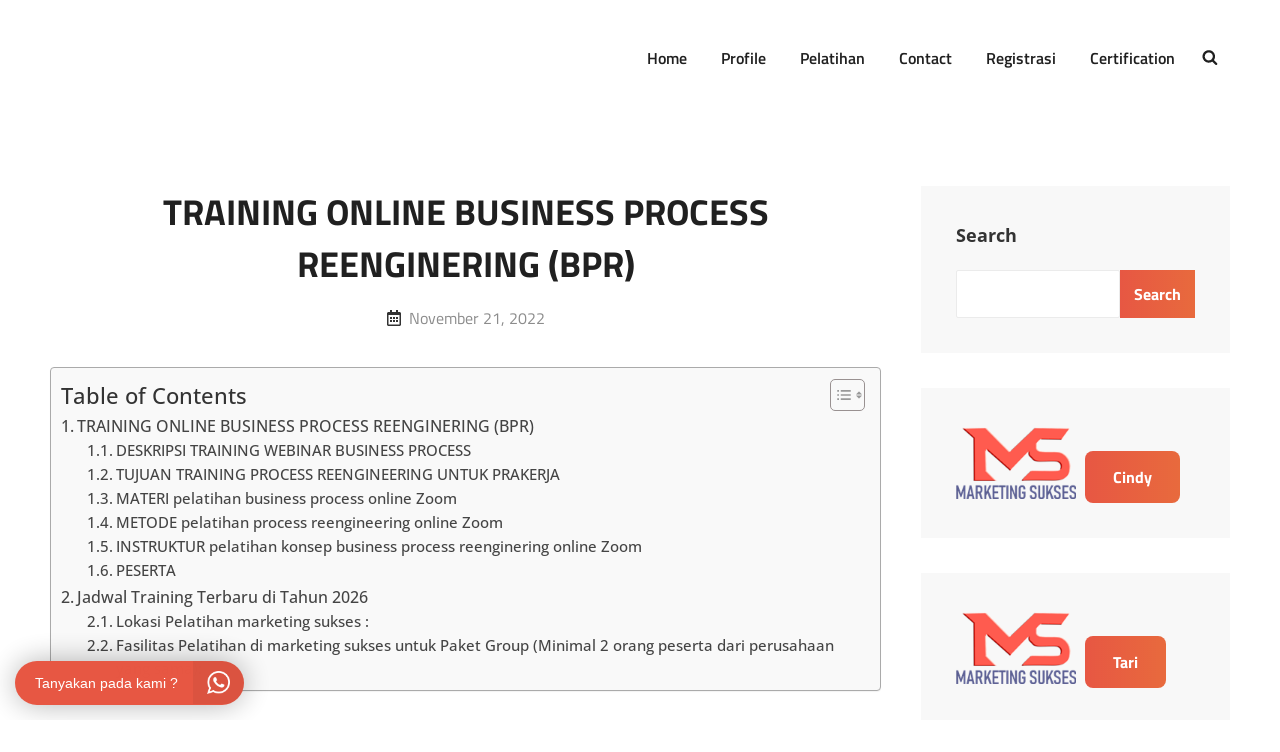

--- FILE ---
content_type: text/css
request_url: https://marketing-sukses.com/wp-content/themes/wen-biz/style.css?ver=20240508-80546
body_size: 45330
content:
/*
Theme Name: WEN Biz
Theme URI: https://wenthemes.com/item/wordpress-themes/wen-biz/
Author: WEN Themes
Author URI: https://wenthemes.com/
Description: WEN Biz is a Free Multipurpose Corporate WordPress theme that comes with a responsive Corporate design and extensive functionalities. The theme is suitable for all kinds of business websites and multipurpose blogs. It is absolutely clean, minimal, and visually aesthetic to perfectly fit all kinds of professional corporate websites. The responsive design in WEN Biz makes your corporate site look stunning across all screen sizes. Sections like Featured Content, Featured Slider, Hero Content, Portfolio, Services, Testimonials, Footer Options, Layout Options, and more. All of the sections are highly customizable and fully responsive. You can build a unique business site with these sections. The Scroll up Option in this theme adds a default button on the bottom right to scroll to the top. This business WordPress theme gives you the ability to create robust, resourceful, and modern websites across any number of possible fields, industries, and businesses. Moreover, WEN Biz is translation-ready, and reaching your global audience is utterly easy. Official Support Forum: https://themepalace.com/support-forum/ Full Demo: https://wenthemes.com/theme-demos/?demo=wen-biz
Requires at least: 5.6
Tested up to: 6.4
Requires PHP: 5.6
Version: 1.1.1
License: GPLv3 or later
License URI: http://www.gnu.org/licenses/gpl-3.0.html
Tags: grid-layout, one-column, two-columns, right-sidebar, custom-background, custom-colors, custom-header, custom-menu, custom-logo, editor-style, featured-image-header, featured-images, flexible-header, footer-widgets, rtl-language-support, sticky-post, theme-options, threaded-comments, translation-ready, block-styles, wide-blocks, blog, photography, portfolio
Text Domain: wen-biz

This theme, like WordPress, is licensed under the GPL.
Use it to make something cool, have fun, and share what you've learned with others.
*/
/**
 * Table of Contents
 *
 * 1.0 - Normalize
 * 2.0 - Typography
 	* 2.1 - Font Awesome
 	* 2.2 - Font Family
 	* 2.3 - Font Size
 	* 2.4 - Heading
 * 3.0 - Core
 	* 3.1 - Elements
 	* 3.2 - Icons
 	* 3.3 - Lists
 	* 3.4 - Padding/Margin
 * 4.0 - Forms
 * 5.0 - Navigation
     *  5.1 - Next/Previous
     *  5.2 - Menus
     *  5.3 - Header
 * 6.0 - Modules
	 * 6.1 - Accessibility
	 * 6.2 - Alignments
	 * 6.3 - breadcrumbs
	 * 6.4 - captions
	 * 6.5 - clearings
	 * 6.6 - content
	 * 6.7 - media
	 * 6.8 - scroll-up
	 * 6.9 - sidebar
 * 7.0 - Site
 	* 7.1 - Primary
 	  * 7.1.1 - Comments
 	  * 7.1.2 - post and navigation
 	* 7.2 - Primary
 	  * 7.2.1 - Widgets

 	* 7.3 - Section
	 	* 7.3.1 - App section
	 	* 7.3.2 - Audio Player
	 	* 7.3.3 - Contact
	 	* 7.3.4 - Events
		* 7.3.5  - Feature Slider
		* 7.3.6  - Feature Content
		* 7.3.7  - Footer
	 	* 7.3.8  - Gallery
	 	* 7.3.9  - Hero Content
		* 7.3.10 - Logo Slider
		* 7.3.11 - Newsletter
		* 7.3.12 - Playlist
		* 7.3.13 - Portfolio
		* 7.3.14 - Promotional
		* 7.3.15 - Services
		* 7.3.16 - Sticky Playlist
		* 7.3.17 - Team
		* 7.3.18 - Testimonials
		* 7.3.19 - Woocommerce
		 *  7.3.19.1 - Clearing
		 *  7.3.19.2 - Layout
		 *  7.3.19.3 - Shop tables
		 *  7.3.19.4 - Products
		 *  7.3.19.5 - Infinite Scroll
		 *  7.3.19.6 - Onsale
		 *  7.3.19.7 - Price
		 *  7.3.19.8 - Buttons
		 *  7.3.19.9 - Single product
		 *  7.3.19.10 - Checkout
		 *  7.3.19.11 - My account
		 *  7.3.19.12 - General WooCommerce components
		 *      7.3.19.12.1 - Header cart
		 *      7.3.19.12.2 - Pagination
		 *      7.3.19.12.3 - Star rating
		 *      7.3.19.12.4 - Tabs
		 *      7.3.19.12.5 - Password strength meter
		 *      7.3.19.12.6 - Forms
		 *      7.3.19.12.7 - Notices
		 *      7.3.19.12.8 - WooCommerce widgets
		 *             7.3.19.12.8.1 - WooCommerce Price Filter
 * 8.0 - Media Queries
 *	  8.1 - >= 480px
 *    8.2 - >= 568px
 *    8.3 - >= 768px
 *    8.4 - >= 783px
 *    8.5 - >= 1024px
 *    8.6 - >= 1200px
 *	  8.7 - >= 1366px
 *    8.8 - >= 1440px
 *    8.9 - >= 1600px
 *    8.10 - >= 1920px
 * 9.0 - Transition
 * 10.0 - Colors
 */
/**
 * 1.0 - Normalize
 *
 * Normalizing styles have been helped along thanks to the fine work of
 * Nicolas Gallagher and Jonathan Neal http://necolas.github.io/normalize.css/
 */
html {
  font-family: sans-serif;
  line-height: 1.15;
  -ms-text-size-adjust: 100%;
  -webkit-text-size-adjust: 100%; }

body {
  margin: 0; }

article,
aside,
footer,
header,
nav,
section {
  display: block; }

h1 {
  font-size: 2em;
  margin: 0.67em 0; }

figcaption,
figure,
main {
  display: block; }

figure {
  margin: 1em 0; }

hr {
  -webkit-box-sizing: content-box;
  -moz-box-sizing: content-box;
  box-sizing: content-box;
  height: 0;
  overflow: visible; }

pre {
  font-family: monospace, monospace;
  font-size: 1em; }

a {
  background-color: transparent;
  -webkit-text-decoration-skip: objects; }

a:active,
a:hover {
  outline-width: 0; }

abbr[title] {
  border-bottom: 1px #767676 dotted;
  text-decoration: none; }

b,
strong {
  font-weight: inherit; }

b,
strong {
  font-weight: 700; }

code,
kbd,
samp {
  font-family: monospace, monospace;
  font-size: 1em; }

dfn {
  font-style: italic; }

mark {
  background-color: #eee;
  color: #222; }

small {
  font-size: 80%; }

sub,
sup {
  font-size: 75%;
  line-height: 0;
  position: relative;
  vertical-align: baseline; }

sub {
  bottom: -0.25em; }

sup {
  top: -0.5em; }

audio,
video {
  display: inline-block; }

audio:not([controls]) {
  display: none;
  height: 0; }

img {
  border-style: none; }

svg:not(:root) {
  overflow: hidden; }

button,
input,
optgroup,
select,
textarea {
  font-family: sans-serif;
  font-size: 100%;
  line-height: 1.56;
  margin: 0; }

button,
input {
  overflow: visible; }

button,
select {
  text-transform: none; }

button,
html [type="button"],
[type="reset"],
[type="submit"] {
  cursor: pointer;
  -webkit-appearance: button; }

button:-moz-focus-inner,
[type="button"]:-moz-focus-inner,
[type="reset"]:-moz-focus-inner,
[type="submit"]:-moz-focus-inner {
  border-style: none;
  padding: 0; }

button:-moz-focusring,
[type="button"]:-moz-focusring,
[type="reset"]:-moz-focusring,
[type="submit"]:-moz-focusring {
  outline: 1px dotted; }

fieldset {
  border: 1px solid #bbb;
  margin: 0 2px;
  padding: 0.35em 0.625em 0.75em; }

legend {
  -webkit-box-sizing: border-box;
  -moz-box-sizing: border-box;
  box-sizing: border-box;
  color: inherit;
  display: table;
  max-width: 100%;
  padding: 0;
  white-space: normal; }

progress {
  display: inline-block;
  vertical-align: baseline; }

textarea {
  overflow: auto; }

[type="checkbox"],
[type="radio"] {
  -webkit-box-sizing: border-box;
  -moz-box-sizing: border-box;
  box-sizing: border-box;
  padding: 0; }

[type="number"]:-webkit-inner-spin-button,
[type="number"]:-webkit-outer-spin-button {
  height: auto; }

[type="search"] {
  -webkit-appearance: textfield;
  outline-offset: -2px; }

[type="search"]:-webkit-search-cancel-button,
[type="search"]:-webkit-search-decoration {
  -webkit-appearance: none; }

:-webkit-file-upload-button {
  -webkit-appearance: button;
  font: inherit; }

details,
menu {
  display: block; }

summary {
  display: list-item; }

canvas {
  display: inline-block; }

template {
  display: none; }

[hidden] {
  display: none; }

/*--------------------------------------------------------------
## Colors
--------------------------------------------------------------*/
/*--------------------------------------------------------------
## Fonts
--------------------------------------------------------------*/
/*--------------------------------------------------------------
## Structure
--------------------------------------------------------------*/
/*--------------------------------------------------------------
## Transition
--------------------------------------------------------------*/
a,
.menu-toggle,
body .wp-playlist-item-artist,
.section:nth-child(2n)#featured-content-section .featured-content-wrapper .hentry-inner,
.section:nth-child(2n)#team-content-section .hentry-inner,
.team-content-wrapper .post-thumbnail .artist-social-profile,
.testimonial-content-section.product-review-section .hentry-inner .entry-content,
.testimonial-content-section.product-review-section .hentry-inner .entry-summary,
.woocommerce-loop-product__title,
span.price span.woocommerce-Price-amount {
  -webkit-transition: all .3s ease-in-out;
  -moz-transition: all .3s ease-in-out;
  -o-transition: all .3s ease-in-out;
  transition: all .3s ease-in-out; }

.more-link,
button,
button[disabled]:hover,
button[disabled]:focus,
.button,
input[type="button"],
input[type="button"][disabled]:hover,
input[type="button"][disabled]:focus,
input[type="reset"],
input[type="reset"][disabled]:hover,
input[type="reset"][disabled]:focus,
input[type="submit"],
input[type="submit"][disabled]:hover,
input[type="submit"][disabled]:focus,
body .wp-playlist-item {
  -webkit-transition: background-color 0.2s ease-in-out;
  -moz-transition: background-color 0.2s ease-in-out;
  -o-transition: background-color 0.2s ease-in-out;
  transition: background-color 0.2s ease-in-out; }

.custom-header-media .wp-custom-header-video-button {
  -webkit-transition: 0.2s background-color ease-in-out, 0.2s color ease-in-out;
  -moz-transition: 0.2s background-color ease-in-out, 0.2s border-color ease-in-out, 0.2s color ease-in-out;
  -o-transition: 0.2s background-color ease-in-out, 0.2s color ease-in-out;
  transition: 0.2s background-color ease-in-out, 0.2s color ease-in-out; }

.wen-biz-logo-slider-content-wrapper.owl-carousel .owl-item img {
  -webkit-transition: 0.2s opacity ease-in-out;
  -o-transition: 0.2s opacity ease-in-out;
  -moz-transition: 0.2s opacity ease-in-out;
  transition: 0.2s opacity ease-in-out; }

input[type="date"],
input[type="time"],
input[type="datetime-local"],
input[type="week"],
input[type="month"],
input[type="text"],
input[type="email"],
input[type="url"],
input[type="password"],
input[type="search"],
input[type="tel"],
input[type="number"],
textarea,
form div.fes-form .fes-el .fes-fields input[type="text"],
form div.fes-form .fes-el .fes-fields input[type="password"],
form div.fes-form .fes-el .fes-fields input[type="email"],
form div.fes-form .fes-el .fes-fields input[type="url"],
form div.fes-form .fes-el .fes-fields input[type="number"],
form div.fes-form .fes-el .fes-fields textarea {
  transition: 0.2s background-color ease-in-out, 0.2s border-color ease-in-out; }

body.infinite-scroll.infinity-end .archive-posts-wrapper .section-content-wrapper {
  -webkit-transition: 0.2s padding ease-in-out;
  -o-transition: 0.2s padding ease-in-out;
  -moz-transition: 0.2s padding ease-in-out;
  transition: 0.2s padding ease-in-out; }

.service-content-wrapper .post-thumbnail a img {
  -webkit-transition: 0.2s transform ease-in-out;
  -o-transition: 0.2s transform ease-in-out;
  -moz-transition: 0.2s transform ease-in-out;
  transition: 0.2s transform ease-in-out; }

/**
 * 2.0 - Typography
 */
/*--------------------------------------------------------------
## Font Family
--------------------------------------------------------------*/
/**
 * 2.2 - Font-Family
 */
body,
input,
select,
textarea,
.contact-details .section-description {
  font-family: "Open Sans", sans-serif; }

.site-title {
  font-family: "Titillium Web", sans-serif; }

.site-description {
  font-family: "Open Sans", sans-serif; }

.entry-title,
.widget-title,
.widgettitle,
blockquote.wp-block-quote,
.wp-block-pullquote,
.widget-area li,
.custom-header-media .breadcrumb,
.custom-header-media .woocommerce-breadcrumb,
.promotion-content-wrapper .post-thumbnail-stats-wrapper .promotion-stats,
.featured-content-wrapper .more-link,
.inner-contact,
.wpcf7-form > p > label {
  font-family: "Titillium Web", sans-serif; }

h1,
h2,
h3,
h4,
h5,
h6,
.section-title,
.section-tagline,
.section-description,
#feature-slider-section .entry-meta,
.custom-header .entry-title,
.feature-slider-section .entry-title,
.app-section .entry-title,
.gallery-section .entry-title,
.hero-section .entry-title,
.promotion-section .entry-title,
.gallery-section .entry-title,
.header-top-bar,
.main-navigation,
.custom-header-media .entry-meta,
.page .site-main .entry-footer .entry-meta,
.entry-meta,
.single .site-main .entry-footer .entry-meta,
.author-description .author-title,
.post-navigation .nav-subtitle,
.comments-title,
.comment-reply-title,
.hero-content-wrapper .entry-content .block-one-title,
.hero-content-wrapper .entry-content .block-two-title,
.contact-form-section .contact,
.team-contact-details li {
  font-family: "Titillium Web", sans-serif; }

.author-link,
button,
.button,
.posts-navigation a,
input[type="submit"].submit,
.filter-button-group .button,
.woocommerce #respond input#submit,
.woocommerce a.button,
.woocommerce button.button,
.woocommerce input.button,
.comment-meta .author-name,
#content #infinite-handle span button,
.ui-tabs .ui-tabs-nav li a,
input[type="button"],
input[type="reset"],
input[type="submit"],
input[type="submit"].wpcf7-submit,
.wp-block-file .wp-block-file__button,
.wp-block-search .wp-block-search__button,
.wp-block-button .wp-block-button__link,
.single .site-main .entry-footer .entry-meta > span:not(.edit-link) a,
.post-navigation .nav-title,
.comment-reply-link,
.pagination .page-numbers,
.woocommerce .product-container .wc-forward,
.more-button .more-link {
  font-family: "Titillium Web", sans-serif; }

/*--------------------------------------------------------------
## Font Size
--------------------------------------------------------------*/
/**
 * 2.3 - Font-size
 */
.wp-playlist-item-artist,
.author-link,
.site-description,
.post-navigation .meta-nav,
.woocommerce-review__published-date {
  font-size: 13px;
  font-size: 0.8125rem; }

.posts-navigation,
#content #infinite-handle span button,
.comment-notes,
.comment-awaiting-moderation,
.logged-in-as,
.form-allowed-tags,
.comment-subscription-form,
.breadcrumb-area,
.woocommerce .woocommerce-breadcrumb,
.site-info {
  font-size: 14px;
  font-size: 0.875rem; }

.search-submit,
.pagination,
.woocommerce-pagination,
aside.footer-widget-area .widge,
#site-generator .site-footer-menu .social-navigation a,
.more-button,
.team-content-wrapper .entry-meta,
.portfolio-content-wrapper .filter-button-group button,
.portfolio-content-wrapper .entry-title,
.testimonial-content-section .entry-header .entry-meta,
.before-text,
.after-text,
input[type="text"],
input[type="email"],
input[type="url"],
input[type="password"],
input[type="search"],
input[type="number"],
input[type="tel"],
input[type="range"],
input[type="date"],
input[type="month"],
input[type="week"],
input[type="time"],
input[type="datetime"],
input[type="datetime-local"],
input[type="color"],
#footer-newsletter .tnp-widget input[type=text],
#footer-newsletter .tnp-widget input[type=email],
#footer-newsletter .tnp-widget input[type=submit],
#footer-newsletter .tnp-widget select,
textarea,
.section-tagline,
.section-description,
#feature-slider-section .entry-meta a,
#featured-content-section .entry-meta,
.main-navigation a,
.social-navigation a,
.social-links-menu a,
.menu-label,
.menu-toggle,
.menu-toggle-close,
.dropdown-toggle,
.search-toggle:before,
.search-submit:before,
.site-header-cart .cart-contents,
.cart-contents:before,
.page .site-main .entry-footer .entry-meta,
.single .site-main .entry-footer .entry-meta,
.post-navigation .nav-subtitle,
.header-top-bar,
.entry-meta,
#colophon,
.widget .widget-title,
.widget .wp-block-group h2,
.widget.widget_block h2 {
  font-size: 16px;
  font-size: 1rem; }

body,
.author-name .url,
#tabs .ui-tabs-panel h2,
.woocommerce-loop-category__title,
#popular,
.post-navigation .nav-title,
#testimonial-content-section .entry-title,
.testimonial-content-section.style-one .entry-meta,
.comment-meta .author-name,
label,
.widget .hentry .entry-title {
  font-size: 18px;
  font-size: 1.125rem; }

body,
.author-name .url {
  font-weight: normal;
  font-stretch: normal;
  font-style: normal;
  line-height: 1.75;
  letter-spacing: normal; }

.post-navigation .nav-title {
  line-height: 1.25; }

#tabs .ui-tabs-panel h2,
.woocommerce-loop-category__title,
#popular,
.comment-meta .author-name,
#colophon {
  line-height: 1.56; }

#testimonial-content-section.style-one .entry-title {
  line-height: 1.75; }

.entry-title {
  font-weight: 700;
  font-stretch: normal;
  font-style: normal;
  line-height: 1.46;
  letter-spacing: normal;
  text-transform: capitalize; }

.entry-title,
.pricing-section .entry-title,
ul.products li.product .woocommerce-loop-product__title {
  font-size: 22px;
  font-size: 1.375rem; }

.site-title,
#wen-biz-logo-slider-section .owl-prev:before,
#wen-biz-logo-slider-section .owl-next:before {
  font-size: 24px;
  font-size: 1.5rem; }

.comments-title,
.comment-reply-title {
  font-size: 28px;
  font-size: 1.75rem; }

.page-title,
.single .site-main .entry-header .entry-title,
.page .site-main .entry-header .entry-title,
#footer-instagram .widget-title,
.custom-header-content .section-title,
.feature-slider-section .owl-dot.active:before {
  font-size: 32px;
  font-size: 2rem; }

.home .header-media .entry-title,
.feature-slider-section .entry-title {
  font-size: 36px;
  font-size: 2.25rem;
  transition: 0.3s; }

.drop-cap:first-letter {
  float: left;
  font-size: 100px;
  font-size: 6.25rem; }

big {
  font-size: 125%; }

/*--------------------------------------------------------------
## Headings
--------------------------------------------------------------*/
/**
 * 2.4 - Heading
 */
h1,
h2,
h3,
h4,
h5,
h6 {
  clear: both;
  font-weight: 700;
  margin: 0;
  text-rendering: optimizeLegibility;
  font-stretch: normal;
  letter-spacing: normal;
  font-style: normal; }

h1:first-child,
h2:first-child,
h3:first-child,
h4:first-child,
h5:first-child,
h6:first-child {
  margin-top: 0; }

.section-title,
#footer-instagram .widget-title,
.custom-header-content .section-title,
.app-section .section-title,
.hero-section .entry-title,
.promotion-section .entry-title,
.gallery-section .entry-title,
.promotion-contact .entry-title {
  font-weight: 700;
  text-transform: capitalize;
  line-height: 1.25; }

.color-scheme-ecommerce h1,
.color-scheme-ecommerce h2,
.color-scheme-ecommerce h3,
.color-scheme-ecommerce h4,
.color-scheme-ecommerce h5,
.color-scheme-ecommerce h6,
.color-scheme-ecommerce .section-title,
.color-scheme-ecommerce #footer-instagram .widget-title,
.color-scheme-ecommerce .custom-header-content .section-title,
.color-scheme-ecommerce .app-section .section-title,
.color-scheme-ecommerce .hero-section .entry-title,
.color-scheme-ecommerce .promotion-section .entry-title,
.color-scheme-ecommerce .gallery-section .entry-title,
.color-scheme-ecommerce .promotion-contact .entry-title {
  font-weight: 600; }

h1 {
  line-height: 1.33; }

h2 {
  line-height: 1.43; }

h3 {
  line-height: 1.36; }

h4 {
  line-height: 1.46; }

h5 {
  line-height: 1.75; }

h6 {
  line-height: 1.4; }

p {
  margin: 0 0 1.75em 0; }

dfn,
cite,
em,
i {
  font-style: italic; }

address {
  font-style: italic;
  margin: 0 0 1.75em; }

code,
kbd,
tt,
var,
samp {
  font-family: Inconsolata, monospace;
  font-size: 1em; }

pre {
  font-family: Inconsolata, monospace;
  line-height: 1.5;
  margin: 0 0 1.75em;
  max-width: 100%;
  overflow: auto;
  padding: 1.75em;
  white-space: pre;
  white-space: pre-wrap;
  word-wrap: break-word; }

code {
  padding: 0.125em 0.25em; }

abbr,
acronym {
  border-bottom: 1px dotted;
  cursor: help; }

mark,
ins {
  padding: 0.125em 0.25em;
  text-decoration: none; }

big {
  font-size: 125%; }

/**
 * 3.0 - Elements
 */
/*--------------------------------------------------------------
## elements
--------------------------------------------------------------*/
/**
 * 3.1 - Elements
 */
html {
  -webkit-box-sizing: border-box;
  -moz-box-sizing: border-box;
  box-sizing: border-box; }

*,
*:before,
*:after {
  /* Inherit box-sizing to make it easier to change the property for components that leverage other behavior; see http://css-tricks.com/inheriting-box-sizing-probably-slightly-better-best-practice/ */
  -webkit-box-sizing: inherit;
  -moz-box-sizing: inherit;
  box-sizing: inherit; }

hr {
  border: 0;
  height: 1px;
  margin: 0 0 1.75em; }

ul,
ol,
.ew-author ul,
.ew-archive ul,
.ew-categories ul {
  margin: 0 0 1.4em 1.05em;
  padding: 0; }

ul {
  list-style: disc; }

ol {
  list-style: decimal; }

li > ul,
li > ol {
  margin-bottom: 0; }

dl {
  margin: 0 0 1.75em; }

dt {
  font-weight: 700; }

dd {
  margin: 0 1.5em 1.75em; }

img {
  height: auto;
  /* Make sure images are scaled correctly. */
  max-width: 100%;
  /* Adhere to container width. */
  vertical-align: middle; }

del {
  opacity: 0.8; }

table {
  border: 1px solid;
  border-collapse: collapse;
  border-spacing: 0;
  margin: 0 0 1.05em;
  table-layout: fixed;
  /* Prevents HTML tables from becoming too wide */
  width: 100%; }

th,
td {
  border-right: 1px solid;
  font-weight: normal;
  text-align: left; }

thead th {
  border-bottom: 1px solid; }

tbody th {
  font-weight: 400; }

caption,
th,
td,
table.shop_table_responsive tr td {
  padding: 0.7em 1.4em; }

.displaynone {
  display: none; }

.displayblock {
  display: block; }

.cover-link {
  display: block;
  height: 100%; }

.drop-cap:first-letter {
  float: left;
  font-size: 92px;
  font-size: 5.75rem;
  font-weight: 700;
  line-height: 0.6;
  margin: 14px 16px 4px -3px; }

.event-list-description,
.events-content-wrapper .entry-summary,
#team-dots {
  display: -webkit-box;
  display: -ms-flexbox;
  display: flex; }

#gallery-section .gallery-item .gallery-icon a:before,
#gallery-section .tiled-gallery .tiled-gallery-item a:before,
.more-link,
#service-section .post-thumbnail img,
.button,
input[type="button"],
input[type="reset"],
input[type="submit"],
#team-dots li,
.owl-carousel .owl-dots button.owl-dot,
#wen-biz-logo-slider-section .owl-prev:before,
#wen-biz-logo-slider-section .owl-next:before,
#promotion-section .button.play-button:before,
.entry-content button,
.entry-summary button,
#scrollup,
nav.navigation.posts-navigation .nav-links a,
#site-header-top-menu,
#infinite-handle span button,
#infinite-handle span button:hover,
#infinite-handle span button:focus {
  -moz-transition: 0.3s ease-in-out;
  -o-transition: 0.3s ease-in-out;
  -webkit-transition: 0.3s ease-in-out;
  transition: 0.3s ease-in-out; }

#sticky-playlist-section .wrapper {
  padding-left: 30px;
  padding-right: 30px; }

/*--------------------------------------------------------------
## icons
--------------------------------------------------------------*/
/**
 * 3.2 - icons
 */
.icon {
  display: inline-block;
  fill: currentColor;
  height: 1em;
  position: relative;
  /* Align more nicely with capital letters */
  top: -0.10em;
  vertical-align: middle;
  width: 1em; }

/**
 * 3.1 - SVGs Fallbacks
 */
.svg-fallback {
  display: none; }

.no-svg .svg-fallback {
  display: inline-block; }

.no-svg .dropdown-toggle {
  padding: 0;
  right: 0;
  text-align: center;
  width: 48px;
  height: 52px; }

.no-svg .dropdown-toggle .svg-fallback.icon-angle-down {
  font-size: 20px;
  font-size: 1.25rem;
  font-weight: 400;
  line-height: 1;
  -webkit-transform: rotate(180deg);
  /* Chrome, Safari, Opera */
  -ms-transform: rotate(180deg);
  /* IE 9 */
  transform: rotate(180deg); }

.no-svg .dropdown-toggle.toggled-on .svg-fallback.icon-angle-down {
  -webkit-transform: rotate(0);
  /* Chrome, Safari, Opera */
  -ms-transform: rotate(0);
  /* IE 9 */
  transform: rotate(0); }

.no-svg .dropdown-toggle .svg-fallback.icon-angle-down:before {
  content: "\005E"; }

.no-svg .social-navigation li a .screen-reader-text,
.no-svg .search-submit .screen-reader-text {
  clip: auto;
  font-size: 16px;
  font-size: 1rem;
  font-weight: 400;
  height: auto;
  position: relative !important;
  /* overrides previous !important styles */
  width: auto; }

.flashy-overlay .flashy-close {
  top: 44px; }

/*--------------------------------------------------------------
## lists
--------------------------------------------------------------*/
/**
 * 3.3 - lists
 */
ul,
ol {
  padding: 0; }

/*ol ol,
ul ul{
	margin: 35px;
}*/
ul li > ul,
ol li > ol,
ul li > ol,
ol li > ul {
  margin-top: 0;
  margin-bottom: 0; }

/*--------------------------------------------------------------
## padding-margin
--------------------------------------------------------------*/
/**
 * 3.4 - Padding/Margin
 */
.singular-content-wrap .entry-content,
.singular-content-wrap .entry-summary {
  margin-top: 0; }

#header-content .wrapper {
  padding: 20px 30px; }

body #playlist-section .wp-playlist {
  margin-bottom: 21px;
  margin-top: 21px; }

.playlist-content-wrapper .wp-playlist .wp-playlist-current-item {
  padding: 10px; }

.custom-header-content,
#feature-slider-section .entry-container {
  padding: 80px 30px; }

body:not(.home) .custom-header-content {
  padding: 80px 50px;
  transition: padding 0.3s; }

.site-content .wrapper > .sidebar {
  margin-top: 14px; }

.author-info {
  padding: 35px; }

.footer-widget-area {
  padding: 27px 0; }

.section-content-wrapper {
  padding: 0 15px; }

.site-footer .wrapper,
.widget-column,
.site-footer-menu,
.site-info {
  padding: 15px; }

.widget-column.above-footer {
  padding-top: 42px; }

.single .site-main .entry-header,
.page .site-main .entry-header,
.archive .page-header,
.error404 .page-header,
.search .page-header,
.woocommerce-products-header {
  margin-bottom: 28px;
  text-align: center; }

.comment-notes,
.comment-awaiting-moderation,
.logged-in-as,
.form-allowed-tags {
  margin: 0 0 35px; }

.author-avatar,
.comments-title,
.comment-reply-title {
  margin: 0 0 21px; }

.content-area .section-heading-wrapper {
  padding-top: 0; }

.widget li > ul,
.widget li > ol {
  clear: both;
  margin-top: 7px;
  margin-left: 14px; }

.wen-biz-logo-slider-section .section-content-wrapper .post-thumbnail {
  margin-bottom: 0; }

.wen-biz-logo-slider-section .section-content-wrapper .entry-container {
  margin-bottom: 0;
  margin-top: 30px; }

.wen-biz-logo-slider-section .section-content-wrapper .entry-summary {
  margin-bottom: 0;
  margin-top: 14px; }

.entry-header .entry-title + .entry-meta {
  margin-top: 14px; }

.entry-header .entry-meta svg.icon {
  margin-right: 7px; }

.custom-header-content .site-header-text,
.section-content-wrapper .entry-summary,
.section-content-wrapper .entry-content,
.contact-content-wrapper .section-description {
  margin-top: 14px;
  width: 100%; }

.woocommerce-posts-wrapper {
  max-width: 1500px;
  margin: 0 auto; }

/* New */
.singular-content-wrap > :last-child,
.site-header-text > :last-child,
.section-tagline > :last-child,
.widget-column > :last-child,
.widget-area .widget .hentry:last-child,
.widget-area .widget .hentry .entry-meta,
.widget > :last-child,
.widget li:last-child,
.widget embed:last-child,
.widget iframe:last-child,
.widget object:last-child,
.widget video:last-child,
.entry-content > :last-child,
.entry-summary > :last-child,
.page-content > :last-child,
.comment-content > :last-child,
.textwidget > :last-child,
.widget_nav_menu ul,
#colophon .widget li:last-child,
.custom-header-content-wrapper > :last-child,
.custom-header-content > :last-child,
.section-description > :last-child,
.footer-widget-area .widget_categories ul,
.footer-widget-area .widget_block ul {
  margin-bottom: 0; }

.widget-area .ewfeaturedpostpageimage .featured-image {
  margin-top: 0; }

.custom-logo {
  margin: 0 auto; }

.has-header-video .custom-header-content {
  padding-bottom: 178px; }

.entry-title {
  margin: 0; }

.widget-area .entry-meta {
  margin-top: 0; }

.widget-area .entry-header .entry-title + .entry-meta {
  margin-top: 4px; }

#testimonial-content-section.has-post-thumbnail .entry-container {
  padding: 84px 30px 42px; }

.post-navigation div + div,
.posts-navigation div + div {
  margin-top: 21px; }

.wp-caption .wp-caption-text {
  padding: 0.9333333333333333em; }

.author-link,
button,
.button,
input[type="button"],
input[type="reset"],
input[type="submit"],
.posts-navigation a,
#content #infinite-handle span button,
.catch-instagram-feed-gallery-widget-wrapper .button,
.header-media .more-link,
#feature-slider-section .more-link,
#hero-section .more-button .more-link,
#promotion-content-section .more-button .more-link,
.promotion-section .more-link,
#stats-section .view-more .more-link,
#app-section .entry-summary .more-link,
.woocommerce .product-container .wc-forward,
.more-button .more-link,
#footer-newsletter .tnp-widget .tnp-field-button input[type="submit"] {
  padding: 14px 28px; }

.site-header-menu > .action-buttons > .button,
.menu-inside-wrapper .action-buttons > .button {
  padding: 14px 21px; }

.action-buttons .button.is-ghost-button,
.custom-header-media .more-button .more-link.is-ghost-button {
  padding: 13px 28px; }

input[type="date"],
input[type="time"],
input[type="datetime-local"],
input[type="week"],
input[type="month"],
input[type="text"],
input[type="email"],
input[type="url"],
input[type="password"],
input[type="search"],
input[type="tel"],
input[type="number"],
#footer-newsletter .tnp-widget input[type=email],
textarea,
form div.fes-form .fes-el .fes-fields input[type="text"],
form div.fes-form .fes-el .fes-fields input[type="password"],
form div.fes-form .fes-el .fes-fields input[type="email"],
form div.fes-form .fes-el .fes-fields input[type="url"],
form div.fes-form .fes-el .fes-fields input[type="number"],
form div.fes-form .fes-el .fes-fields textarea {
  padding: 21px; }

.widget-column.above-footer {
  padding-bottom: 0; }

.sidebar .ewnewsletter .widget-inner-wrap {
  padding: 0; }

.archive-posts-wrapper .section-content-wrapper .entry-content p {
  margin: 0; }

.section-tagline p {
  margin-bottom: 0; }

.playlist-content-wrapper .entry-title {
  margin-bottom: 15px; }

.archive-posts-wrapper .section-content-wrapper {
  padding: 0; }

.single .site-content #primary,
.page .site-content #primary,
.two-columns-layout .site-content #secondary,
.error404 .site-content #primary {
  padding-left: 15px;
  padding-right: 15px; }

.single .site-content .content-area .hentry,
.page .site-content .content-area .hentry {
  padding: 0; }

/*--------------------------------------------------------------
## fields
--------------------------------------------------------------*/
/**
 * 4.0 - Forms
 */
input {
  line-height: normal; }

.author-link,
button,
button[disabled]:hover,
button[disabled]:focus,
.button,
.entry-summary button,
input[type="button"],
input[type="button"][disabled]:hover,
input[type="button"][disabled]:focus,
input[type="reset"],
input[type="reset"][disabled]:hover,
input[type="reset"][disabled]:focus,
input[type="submit"],
input[type="submit"][disabled]:hover,
input[type="submit"][disabled]:focus,
#stats-section .view-more .more-link,
.posts-navigation a,
#content #infinite-handle span button,
#hero-section .more-button .more-link,
#promotion-content-section .more-button .more-link,
.pagination .page-numbers.prev,
.pagination .page-numbers.next,
.promotion-section .more-link,
.woocommerce .product-container .button,
.woocommerce .product-container .wc-forward,
.header-media .more-link,
#feature-slider-section .more-link,
.more-button .more-link,
#service-section .more-button .more-link,
#footer-newsletter .tnp-widget input[type=submit],
.testimonial-content-section.product-review-section .hentry-inner .entry-content .product-link,
.testimonial-content-section.product-review-section .hentry-inner .entry-summary .product-link {
  font-size: 16px;
  font-size: 1rem;
  border: none;
  border-radius: 8px;
  -webkit-border-radius: 8px;
  -moz-border-radius: 8px;
  -o-border-radius: 8px;
  display: inline-block;
  font-weight: 700;
  text-align: center;
  line-height: 1.556;
  text-transform: capitalize; }

.color-scheme-ecommerce .author-link,
.color-scheme-ecommerce button,
.color-scheme-ecommerce button[disabled]:hover,
.color-scheme-ecommerce button[disabled]:focus,
.color-scheme-ecommerce .button,
.color-scheme-ecommerce .entry-summary button,
.color-scheme-ecommerce input[type="button"],
.color-scheme-ecommerce input[type="button"][disabled]:hover,
.color-scheme-ecommerce input[type="button"][disabled]:focus,
.color-scheme-ecommerce input[type="reset"],
.color-scheme-ecommerce input[type="reset"][disabled]:hover,
.color-scheme-ecommerce input[type="reset"][disabled]:focus,
.color-scheme-ecommerce input[type="submit"],
.color-scheme-ecommerce input[type="submit"][disabled]:hover,
.color-scheme-ecommerce input[type="submit"][disabled]:focus,
.color-scheme-ecommerce #stats-section .view-more .more-link,
.color-scheme-ecommerce .posts-navigation a,
.color-scheme-ecommerce #content #infinite-handle span button,
.color-scheme-ecommerce #hero-section .more-button .more-link,
.color-scheme-ecommerce #promotion-content-section .more-button .more-link,
.color-scheme-ecommerce .pagination .page-numbers.prev,
.color-scheme-ecommerce .pagination .page-numbers.next,
.color-scheme-ecommerce .promotion-section .more-link,
.color-scheme-ecommerce .woocommerce .product-container .button,
.color-scheme-ecommerce .woocommerce .product-container .wc-forward,
.color-scheme-ecommerce .header-media .more-link,
.color-scheme-ecommerce #feature-slider-section .more-link,
.color-scheme-ecommerce .more-button .more-link,
.color-scheme-ecommerce #service-section .more-button .more-link,
.color-scheme-ecommerce #footer-newsletter .tnp-widget input[type=submit],
.color-scheme-ecommerce .testimonial-content-section.product-review-section .hentry-inner .entry-content .product-link,
.color-scheme-ecommerce .testimonial-content-section.product-review-section .hentry-inner .entry-summary .product-link {
  font-weight: 600; }

input[type="text"],
input[type="email"],
input[type="url"],
input[type="password"],
input[type="search"],
input[type="number"],
input[type="tel"],
input[type="range"],
input[type="date"],
input[type="month"],
input[type="week"],
input[type="time"],
input[type="datetime"],
input[type="datetime-local"],
input[type="color"],
textarea,
form div.fes-form .fes-el .fes-fields input[type="text"],
form div.fes-form .fes-el .fes-fields input[type="password"],
form div.fes-form .fes-el .fes-fields input[type="email"],
form div.fes-form .fes-el .fes-fields input[type="url"],
form div.fes-form .fes-el .fes-fields input[type="number"],
form div.fes-form .fes-el .fes-fields textarea,
#footer-newsletter .tnp-widget input[type=email] {
  border: 1px solid;
  margin-top: 7px;
  max-width: -moz-available;
  max-width: -webkit-fill-available;
  width: 100%;
  border-radius: 2px;
  -webkit-border-radius: 2px;
  -moz-border-radius: 2px;
  -o-border-radius: 2px; }

input[type="search"] {
  -webkit-appearance: textfield; }

input[type="search"]:-webkit-search-cancel-button,
input[type="search"]:-webkit-search-decoration {
  -webkit-appearance: none; }

input[type="radio"],
input[type="checkbox"] {
  margin-right: 0.5em; }

input[type="date"]:focus,
input[type="time"]:focus,
input[type="datetime-local"]:focus,
input[type="week"]:focus,
input[type="month"]:focus,
input[type="text"]:focus,
input[type="email"]:focus,
input[type="url"]:focus,
input[type="password"]:focus,
input[type="search"]:focus,
input[type="tel"]:focus,
input[type="number"]:focus,
textarea:focus,
form div.fes-form .fes-el .fes-fields input[type="text"],
form div.fes-form .fes-el .fes-fields input[type="password"],
form div.fes-form .fes-el .fes-fields input[type="email"],
form div.fes-form .fes-el .fes-fields input[type="url"],
form div.fes-form .fes-el .fes-fields input[type="number"],
form div.fes-form .fes-el .fes-fields textarea {
  outline: 0; }

.comment-form > p,
.wpcf7-form > p,
.wpcf7-form > .contact-wrap > span.wpcf7-form-control-wrap {
  margin-bottom: 14px; }

.wpcf7-form > p:last-of-type {
  margin-bottom: 0;
  margin-top: 7px; }

.post-password-form {
  margin-bottom: 1.75em; }

.post-password-form label {
  display: block;
  font-size: 13px;
  font-size: 0.8125rem;
  font-weight: 700;
  letter-spacing: 0.076923077em;
  line-height: 1.6153846154;
  margin-bottom: 1.75em;
  text-transform: uppercase; }

.post-password-form input[type="password"] {
  margin-top: 0.4375em; }

.post-password-form > :last-child {
  margin-bottom: 0; }

.search-form,
.woocommerce-product-search {
  clear: both;
  position: relative; }

input[type="search"].search-field,
.widget input[type="email"].ew-newsletter-subbox,
#footer-newsletter .tnp-widget input[type=email] {
  border-radius: 0;
  -webkit-appearance: none;
  margin: 0;
  padding: 12px 64px 12px 14px;
  width: 100%; }

.widget .wp-block-search__input[type="search"] {
  padding: 12px 14px; }

.widget .wp-block-search .wp-block-search__button {
  padding: .375em .89em; }

.search-submit {
  background-image: none;
  background-color: transparent;
  border: none;
  border-radius: 0;
  overflow: hidden;
  padding: 0;
  position: absolute;
  top: 0;
  right: 0;
  bottom: 0;
  width: 49px; }

.search-submit:hover,
.search-submit:focus {
  background-image: none;
  background-color: transparent; }

select {
  border: none;
  -webkit-border-radius: 2px;
  border-radius: 2px;
  font-size: 16px;
  font-size: 1rem;
  padding: 12px 14px; }

.sidebar select,
.site-footer select,
.menu-toggle.search-toggle {
  border-radius: 0; }

.more-link i {
  margin-left: 10px; }

.wpcf7-form > .contact-wrap > span.wpcf7-form-control-wrap {
  display: block; }

body.navigation-fullscreen.menu-open #primary-search-wrapper input[type="search"].search-field {
  line-height: 1.7275; }

body.navigation-fullscreen.menu-open #primary-search-wrapper .search-container button {
  width: 53px; }

/**
 * 5.0 - Navigation
 */
/*--------------------------------------------------------------
## menus
--------------------------------------------------------------*/
/**
 * 5.1 - Main Menu
 */
a {
  text-decoration: none; }

a:focus {
  outline: thin dotted;
  outline-offset: 2px; }

a:hover,
a:active {
  outline: 0; }

.main-navigation ul {
  list-style: none;
  margin: 0;
  padding-left: 0; }

.main-navigation li {
  margin: 0;
  font-weight: 600;
  line-height: 1.33;
  position: relative;
  text-transform: capitalize; }

.color-scheme-ecommerce .main-navigation li,
.color-scheme-photography .main-navigation li {
  font-weight: 400; }

.site-header .social-navigation ul {
  padding: 7px 0; }

.main-navigation .menu-item-has-children > a,
.main-navigation .page_item_has_children > a {
  padding-right: 49px; }

.main-navigation a {
  display: block;
  text-decoration: none; }

.search-container {
  padding: 21px; }

.main-navigation a {
  padding: 7px 30px; }

#primary-menu-wrapper .search-container {
  padding: 14px 30px; }

#primary-menu-wrapper #site-header-cart-wrapper + .mobile-social-search .search-container,
#primary-menu-wrapper .main-navigation + .mobile-social-search .search-container {
  padding-top: 7px; }

.main-navigation a:hover,
.main-navigation a:focus {
  padding-left: 35px; }

.main-navigation ul ul {
  margin-left: 0.875em; }

.main-navigation ul ul a {
  font-weight: 400;
  letter-spacing: 0;
  text-transform: capitalize; }

.main-navigation .menu-item-has-children > a > .icon,
.main-navigation .page_item_has_children > a > .icon {
  display: none; }

.main-navigation {
  padding: 7px 0; }

.main-navigation ul.toggled-on {
  box-shadow: none;
  border-top: none; }

.main-navigation ul li:hover > ul,
.main-navigation ul li.focus > ul {
  left: auto;
  right: 0; }

.main-navigation ul ul li:hover > ul,
.main-navigation ul ul li.focus > ul {
  left: 100%; }

#primary-search-wrapper,
#social-menu-wrapper {
  display: none; }

.menu-inside-wrapper {
  padding: 0;
  position: absolute;
  right: -100%;
  top: 100%;
  width: 100%;
  max-width: 100%;
  visibility: hidden;
  z-index: 199;
  -webkit-transition: all 0.2s ease-in-out 0s;
  -moz-transition: all 0.2s ease-in-out 0s;
  -o-transition: all 0.2s ease-in-out 0s;
  transition: all 0.2s ease-in-out 0s; }

.is-open .menu-inside-wrapper {
  right: 0;
  visibility: visible;
  box-shadow: 0 4px 2px -2px rgba(0, 0, 0, 0.1); }

body.menu-open {
  overflow-y: scroll;
  width: 100%; }

body.menu-open.navigation-fullscreen {
  overflow: hidden; }

.menu-toggle {
  background-image: none;
  background-color: transparent;
  border: 0;
  display: block;
  margin: 0 auto;
  padding: 12px;
  text-align: right;
  font-weight: 700;
  font-stretch: normal;
  font-style: normal;
  line-height: 1;
  letter-spacing: normal; }

#menu-toggle .icon {
  top: -1px; }

#primary-menu-wrapper .menu-toggle-wrapper {
  margin-right: -14px; }

.menu-toggle:hover,
.menu-toggle:focus,
.menu-toggle.selected {
  background-image: none;
  background-color: transparent; }

.menu-toggle.selected .icon-bars,
.menu-toggle.selected .icon-search,
.menu-toggle .icon-close {
  display: none; }

.menu-toggle.selected .icon-close {
  display: inline-block; }

.menu-toggle-wrapper {
  padding: 0px; }

/* Dropdown Toggle */
.dropdown-toggle {
  background-image: none;
  background-color: transparent;
  border: 0;
  -webkit-box-shadow: none;
  box-shadow: none;
  border-radius: 0;
  display: block;
  font-size: 18px;
  font-size: 1.125rem;
  right: 0;
  line-height: 1;
  margin: 0 auto;
  padding: 9px 16px;
  position: absolute;
  text-shadow: none;
  top: 0; }

.site-footer-menu .dropdown-toggle,
.footer-menu .menu-item-has-children .icon {
  display: none; }

.dropdown-toggle:hover,
.dropdown-toggle:focus,
.dropdown-toggle:focus {
  background: transparent; }

.dropdown-toggle:focus {
  outline: thin dotted; }

.main-navigation ul ul {
  display: none; }

.main-navigation ul .toggled-on {
  display: block; }

#primary-search-wrapper > .social-navigation {
  display: none;
  float: left; }

.menu-label {
  display: inline-block;
  margin-left: 2px;
  text-transform: uppercase; }

.dropdown-toggle .icon {
  -webkit-transition: all .3s ease-in-out;
  -moz-transition: all .3s ease-in-out;
  -o-transition: all .3s ease-in-out;
  transition: all .3s ease-in-out; }

.dropdown-toggle.toggled-on .icon {
  -webkit-transform: rotate(180deg);
  -ms-transform: rotate(180deg);
  transform: rotate(180deg); }

/* Footer Menu */
.site-navigation {
  text-align: center; }

.site-navigation ul {
  list-style: none;
  margin: 0; }

.site-navigation .footer-menu > li {
  display: inline-block; }

.site-navigation a {
  display: block;
  line-height: 1.615384615384615;
  font-size: 14px;
  font-size: 0.875rem;
  font-weight: normal;
  font-stretch: normal;
  font-style: normal;
  line-height: 1.5;
  letter-spacing: normal;
  padding: 7px 10px;
  text-decoration: none;
  text-transform: capitalize; }

/**
 - Social Menu
 */
.mobile-social-search {
  clear: both; }

.social-navigation,
.social-links-menu {
  font-size: 16px;
  font-size: 1rem;
  padding: 0; }

.social-navigation ul,
.social-links-menu ul {
  list-style: none;
  margin: 0; }

.social-navigation li,
.social-links-menu li {
  display: inline-block;
  margin: 0; }

.social-navigation a,
.social-links-menu a {
  background-color: transparent;
  display: inline-block;
  line-height: 1;
  padding: 12px;
  text-align: center; }

.site-footer-menu .wrapper > #social-footer-navigation {
  text-align: center; }

.sidebar .social-navigation.ct-social-widget a,
.social-navigation.ct-social-widget a,
#team-content-section .social-navigation a {
  border: 1px solid;
  border-radius: 50%;
  height: 50px;
  line-height: 1;
  margin: 4px;
  padding: 16px;
  text-align: center;
  width: 50px;
  -moz-transition: .3s ease-in-out;
  -o-transition: .3s ease-in-out;
  -webkit-transition: .3s ease-in-out;
  transition: .3s ease-in-out; }

#team-content-section .social-navigation a {
  width: 30px;
  height: 30px;
  padding: 7px; }

.sidebar .widget.social-navigation a:hover,
.sidebar .widget.social-navigation a:focus,
.site-footer .widget.social-navigation a:hover,
.site-footer .widget.social-navigation a:focus,
#team-content-section .social-navigation a:hover,
#team-content-section .social-navigation a:focus {
  border-color: transparent; }

.image-navigation,
.comment-navigation {
  border-top: 1px solid;
  border-bottom: 1px solid;
  font-size: 13px;
  font-size: 0.8125rem;
  line-height: 1.6153846154;
  margin: 0 7.6923% 2.1538461538em;
  padding: 1.0769230769em 0; }

.comment-navigation {
  margin-right: 0;
  margin-left: 0; }

.comments-title + .comment-navigation {
  border-bottom: 0;
  margin-bottom: 0; }

.image-navigation .nav-previous:not(:empty),
.image-navigation .nav-next:not(:empty),
.comment-navigation .nav-previous:not(:empty),
.comment-navigation .nav-next:not(:empty) {
  display: inline-block; }

.is-open .menu-inside-wrapper input[type=search] {
  box-shadow: none; }

.asc-settings {
  left: 0;
  top: 0;
  padding: 14px 9px; }

.dashicons,
.dashicons-before:before {
  height: 100%; }

.site-header-menu > .action-buttons {
  display: none; }

.site-header-menu > .action-buttons > .button {
  margin-left: 14px;
  line-height: 1.31; }

.action-buttons {
  display: -webkit-box;
  display: -ms-flexbox;
  display: flex;
  -webkit-box-align: center;
  -ms-flex-align: center;
  align-items: center; }

.action-buttons .button.is-ghost-button,
.custom-header-media .more-button .more-link.is-ghost-button {
  background-color: transparent;
  border: 1px solid;
  box-sizing: border-box;
  -moz-box-sizing: border-box;
  -webkit-box-sizing: border-box; }

.action-buttons .button.is-ghost-button:hover,
.action-buttons .button.is-ghost-button:focus,
.custom-header-media .more-button .more-link.is-ghost-button:hover,
.custom-header-media .more-button .more-link.is-ghost-button:focus {
  border-color: transparent; }

.menu-inside-wrapper .action-buttons {
  padding: 7px 20px 20px 20px; }

.menu-inside-wrapper .action-buttons > .button {
  margin: 7px;
  line-height: 1.31; }

.navigation-fullscreen .menu-inside-wrapper {
  max-width: 100%;
  width: 100%;
  height: 100vh;
  top: 0;
  left: 0;
  right: 0;
  bottom: 0;
  position: fixed;
  display: -webkit-box;
  display: -ms-flexbox;
  display: flex;
  -webkit-box-pack: center;
  -ms-flex-pack: center;
  justify-content: center;
  -webkit-box-align: center;
  -ms-flex-align: center;
  align-items: center;
  -ms-flex-wrap: wrap;
  flex-wrap: wrap;
  overflow-y: auto;
  text-align: center;
  z-index: 1000;
  padding-top: 100px; }
  .navigation-fullscreen .menu-inside-wrapper .main-navigation li {
    text-transform: uppercase; }
.navigation-fullscreen .is-open .menu-inside-wrapper #close-button {
  display: block; }
.navigation-fullscreen #close-button {
  display: none; }
.navigation-fullscreen #primary-menu-wrapper.is-open #close-button,
.navigation-fullscreen #primary-search-wrapper.is-open #close-button {
  position: absolute;
  right: 30px;
  top: 30px;
  z-index: 1001;
  border-radius: 50%;
  width: 60px;
  height: 60px;
  text-align: center;
  -webkit-box-shadow: 1px 5px 30px 5px rgba(0, 0, 0, 0.2);
  -ms-box-shadow: 1px 5px 30px 5px rgba(0, 0, 0, 0.2);
  box-shadow: 1px 5px 30px 5px rgba(0, 0, 0, 0.2); }
  .navigation-fullscreen #primary-menu-wrapper.is-open #close-button:hover, .navigation-fullscreen #primary-menu-wrapper.is-open #close-button:focus,
  .navigation-fullscreen #primary-search-wrapper.is-open #close-button:hover,
  .navigation-fullscreen #primary-search-wrapper.is-open #close-button:focus {
    box-shadow: none; }
  .navigation-fullscreen #primary-menu-wrapper.is-open #close-button .menu-label,
  .navigation-fullscreen #primary-search-wrapper.is-open #close-button .menu-label {
    display: none; }
.navigation-fullscreen .main-navigation {
  max-height: 45vh;
  overflow-y: auto;
  overflow-x: hidden; }
  .navigation-fullscreen .main-navigation a {
    font-size: 20px;
    font-size: 1.25rem;
    -webkit-transition: none;
    -moz-transition: none;
    -o-transition: none;
    transition: none; }
  .navigation-fullscreen .main-navigation .sub-menu a,
  .navigation-fullscreen .main-navigation .children a {
    font-size: 18px;
    font-size: 1.125rem; }
  .navigation-fullscreen .main-navigation .sub-meu .sub-menu a,
  .navigation-fullscreen .main-navigation .children .children a {
    font-size: 15px;
    font-size: 0.9375rem; }
  .navigation-fullscreen .main-navigation ul ul {
    margin-left: 0; }
  .navigation-fullscreen .main-navigation .dropdown-toggle {
    font-size: 18px;
    font-size: 1.125rem;
    padding: 10px 16px; }
.navigation-fullscreen .menu-toggle,
.navigation-fullscreen a.button,
.navigation-fullscreen a.cart-contents,
.navigation-fullscreen .dropdown-toggle .icon {
  -webkit-transition: none;
  -moz-transition: none;
  -o-transition: none;
  transition: none; }

.navigation-default #primary-menu-wrapper.is-open #close-button,
.navigation-default #primary-search-wrapper.is-open #close-button,
.navigation-classic #primary-menu-wrapper.is-open #close-button,
.navigation-classic #primary-search-wrapper.is-open #close-button,
.navigation-fullscreen .menu-label,
.navigation-fullscreen #primary-search-wrapper {
  display: none; }

.absolute-header .menu-toggle {
  opacity: 0.5; }
  .absolute-header .menu-toggle:hover, .absolute-header .menu-toggle:focus {
    opacity: 1; }

/*--------------------------------------------------------------
## next-previous
--------------------------------------------------------------*/
/**
 * 5.2 - Post Navigation
 */
.post-navigation {
  border-bottom: 1px dashed;
  clear: both;
  padding-bottom: 28px; }

.post-navigation a {
  display: block;
  text-decoration: none; }

.post-navigation .meta-nav {
  display: block;
  letter-spacing: 0.083em;
  margin-bottom: 0.583em;
  text-transform: uppercase; }

.posts-navigation .nav-links,
.post-navigation .nav-links {
  display: -webkit-box;
  display: -webkit-flex;
  display: -ms-flexbox;
  display: flex;
  -webkit-box-orient: vertical;
  -webkit-box-direction: normal;
  -ms-flex-direction: column;
  flex-direction: column; }

.posts-navigation .nav-links div:nth-child(1):nth-last-child(2),
.posts-navigation .nav-links div:nth-child(2):nth-last-child(1),
.post-navigation .nav-links div:nth-child(1):nth-last-child(2),
.post-navigation .nav-links div:nth-child(2):nth-last-child(1) {
  width: 100%; }

.post-navigation .nav-previous,
.posts-navigation .nav-previous,
.post-navigation .nav-next,
.posts-navigation .nav-next {
  text-align: center; }

.post-navigation .post-title {
  font-weight: 700;
  display: block;
  text-rendering: optimizeLegibility; }

.image-navigation,
.comment-navigation {
  border-top: 1px solid;
  border-bottom: 1px solid;
  font-size: 13px;
  font-size: 0.8125rem;
  line-height: 1.6153846154;
  margin: 0 7.6923% 2.1538461538em;
  padding: 1.0769230769em 0; }

.comment-navigation {
  margin-right: 0;
  margin-left: 0; }

.comments-title + .comment-navigation {
  border-bottom: 0;
  margin-bottom: 0; }

.image-navigation .nav-previous:not(:empty),
.image-navigation .nav-next:not(:empty),
.comment-navigation .nav-previous:not(:empty),
.comment-navigation .nav-next:not(:empty) {
  display: inline-block; }

.image-navigation .nav-previous:not(:empty) + .nav-next:not(:empty):before,
.comment-navigation .nav-previous:not(:empty) + .nav-next:not(:empty):before {
  content: "\002f";
  display: inline-block;
  opacity: 0.7;
  padding: 0 0.538461538em; }

.posts-navigation,
.pagination,
#content #infinite-handle {
  clear: both;
  text-align: center; }

.pagination .page-numbers.prev,
.pagination .page-numbers.next {
  padding: 14px 0;
  width: 100%; }

.pagination .page-numbers.prev:hover,
.pagination .page-numbers.prev:focus,
.pagination .page-numbers.next:hover,
.pagination .page-numbers.next:focus {
  text-decoration: none; }

#content #infinite-handle span.ctis-load-more {
  line-height: normal; }

.infinite-loader #ctis-loading img {
  width: 35px; }

.pagination .page-numbers.current {
  -webkit-border-radius: 5px;
  border-radius: 5px; }

.posts-navigation,
.pagination {
  margin: 0 0 28px 0;
  padding: 0 15px; }

#content #infinite-handle,
#content .infinite-loader {
  clear: both;
  margin: 0 auto;
  padding: 0;
  position: absolute;
  text-align: center;
  width: 100%;
  z-index: 2;
  bottom: -53px; }

body.infinite-scroll .archive-posts-wrapper .section-content-wrapper {
  padding-bottom: 72px; }

body.infinite-scroll.infinity-end .archive-posts-wrapper .section-content-wrapper {
  padding-bottom: 0; }

body.infinite-scroll .navigation.posts-navigation {
  margin: 0; }

.infinite-loader #ctis-loading img {
  width: 35px; }

.infinite-loader {
  clear: both; }

.pagination .page-numbers {
  display: inline-block;
  margin: 7px 0;
  padding: 8px 16px;
  line-height: 1.56; }

.post-navigation a {
  display: block;
  text-decoration: none; }

.post-navigation span {
  display: block; }

.post-navigation .nav-subtitle {
  letter-spacing: 0.1em;
  margin-bottom: 7px;
  text-transform: uppercase;
  line-height: 1.31; }

.post-navigation .nav-title {
  display: block;
  font-weight: bold;
  text-rendering: optimizeLegibility;
  transition: 0.3s; }

.post-navigation .nav-previous,
.post-navigation .nav-next {
  position: relative;
  vertical-align: top; }

.post-navigation .nav-previous a img,
.post-navigation .nav-next a img {
  max-width: 110px; }

.post-navigation .nav-previous > a > img + .screen-reader-text + .nav-subtitle,
.post-navigation .nav-next > a > img + .screen-reader-text + .nav-subtitle {
  margin-top: 14px; }

.archive-posts-wrapper .section-content-wrapper {
  position: relative; }

.wen-biz-logo-slider-section .owl-carousel .owl-nav button.owl-next,
.wen-biz-logo-slider-section .owl-carousel .owl-nav button.owl-prev,
.wen-biz-logo-slider-section .owl-carousel button.owl-dot {
  padding: 7px;
  margin: 4px; }

/*--------------------------------------------------------------
## header
--------------------------------------------------------------*/
/**
 * 5.3 - Header
 */
/* Header Top Styles */
.header-top-bar .contact-details {
  margin: 0;
  list-style: none; }
  .header-top-bar .contact-details li {
    line-height: 1.5; }

/* Header Top Styles */
.site-header {
  position: relative;
  transition: all 0.5s; }

.site-header-main {
  transition: all 0.5s; }

.site-header-main.scrollDown {
  position: fixed;
  left: 0;
  width: 100%;
  top: 0;
  z-index: 99;
  transition: all 0.5s; }

.absolute-header .site-header {
  position: absolute;
  left: 0;
  right: 0;
  width: 100%;
  z-index: 99;
  top: 0; }

.admin-bar .site-header-main.scrollDown {
  top: 0; }

.site-heade-main.scrollUp {
  transform: translateY(-200px);
  transition: all 0.5s; }

.site-header-main.scrollDown {
  box-shadow: 1px 1px 1px rgba(0, 0, 0, 0.2);
  transition: all 0.5s; }

.site-header-main .wrapper {
  -webkit-align-items: center;
  -ms-flex-align: center;
  align-items: center;
  display: -webkit-flex;
  display: -ms-flexbox;
  display: flex;
  -webkit-flex-wrap: wrap;
  -ms-flex-wrap: wrap;
  flex-wrap: wrap;
  padding: 21px 30px;
  position: relative; }

.site-header-main.scrollDown .site-header-main .wrapper,
.site-header-main.scrollUp .site-header-main .wrapper {
  padding-bottom: 14px;
  padding-top: 14px; }

.site-branding {
  /* Avoid overflowing wide custom logo in small screens in Firefox and IEs */
  margin: 0 auto 0 0;
  max-width: 100%;
  min-width: 0;
  text-align: left;
  width: auto;
  overflow: hidden; }

.custom-logo {
  display: block;
  max-width: 250px; }

.wp-custom-logo .custom-logo-link {
  display: block; }

.wp-custom-logo .site-identity {
  display: none; }

.site-header-menu {
  display: -webkit-box;
  display: -ms-flexbox;
  display: flex;
  -webkit-box-pack: end;
  -ms-flex-pack: end;
  justify-content: flex-end;
  -webkit-flex-wrap: wrap;
  -ms-flex-wrap: wrap;
  flex-wrap: wrap;
  -webkit-box-align: center;
  -ms-flex-align: center;
  align-items: center;
  width: auto; }

.site-branding {
  display: -webkit-box;
  display: -ms-flexbox;
  display: flex;
  -webkit-box-align: center;
  -ms-flex-align: center;
  align-items: center; }

.site-title {
  font-weight: 700;
  line-height: normal;
  font-stretch: normal;
  font-style: normal;
  line-height: 1.2;
  letter-spacing: normal;
  margin: 0; }

.site-title a {
  text-decoration: none; }

.site-description {
  font-weight: 400;
  letter-spacing: 0;
  line-height: 1.62;
  margin: 5px 0 0;
  opacity: 0.8;
  text-transform: capitalize; }

.custom-header {
  clear: both;
  position: relative; }

.home.absolute-header .custom-header,
.absolute-header .site-header + .feature-slider-section .hentry-inner {
  min-height: 100vh; }

.custom-header .post-thumbnail {
  margin: 0; }

.has-header-video .custom-header-media .wp-custom-header img {
  display: none; }

.custom-header {
  display: -ms-flexbox;
  display: flex;
  -ms-flex-pack: center;
  justify-content: center;
  -ms-flex-align: center;
  align-items: center;
  position: relative;
  width: 100%;
  transition: padding-top 0.3s; }

.custom-header-content {
  display: block;
  position: relative;
  width: 100%;
  height: 100%;
  min-height: 100%;
  z-index: 2;
  -webkit-align-items: center;
  -ms-flex-align: center;
  align-items: center;
  display: -webkit-flex;
  display: -ms-flexbox;
  display: flex;
  -webkit-flex-wrap: wrap;
  -ms-flex-wrap: wrap;
  flex-wrap: wrap; }

.has-header-media:not(.home) .custom-header-content {
  position: relative;
  -webkit-transform: initial;
  -moz-transform: initial;
  -ms-transform: initial;
  -o-transform: initial;
  transform: initial; }

.custom-header-content-wrapper,
#feature-slider-section .content-container {
  margin: 0 auto; }

.custom-header-media,
#feature-slider-section .entry-container {
  max-width: 1500px;
  width: 100%;
  margin: 0 auto; }

.custom-header-content-wrapper,
#feature-slider-section .content-container {
  max-width: 600px;
  width: 100%; }

.header-sidebar-active .custom-header-content-wrapper {
  max-width: 760px; }

#feature-slider-section.content-align-left .content-container,
.custom-header-content.content-align-left .custom-header-content-wrapper {
  margin: 0 auto 0 0; }

#feature-slider-section.content-align-right .content-container,
.custom-header-content.content-align-right .custom-header-content-wrapper {
  margin: 0 0 0 auto; }

#feature-slider-section.text-align-left .content-container,
.custom-header-content.text-align-left {
  text-align: left; }

#feature-slider-section.text-align-right .content-container,
.custom-header-content.text-align-right {
  text-align: right; }

.custom-header-content .site-header-logo {
  margin-bottom: 21px; }

.section-tagline + .site-header-logo {
  margin-top: 21px; }

.custom-header-content .site-header-text,
#feature-slider-section .entry-content,
#feature-slider-section .entry-summary {
  line-height: 1.59; }

.custom-header-media .more-button {
  display: inline-block; }

.custom-header-media .more-button {
  margin-right: 14px; }

.custom-header-media .more-button:last-child {
  margin-right: 0; }

body:not(.home) .custom-header-content .custom-header-content-wrapper {
  margin: 0 auto;
  text-align: center; }

.has-header-media:not(.home) .custom-header-media {
  position: relative; }

.header-media-text-disabled .custom-header-media .wp-custom-header img {
  display: block;
  position: relative; }

.custom-header-overlay,
#feature-slider-section .post-thumbnail:before {
  background-color: rgba(2, 2, 2, 0);
  bottom: 0;
  content: "";
  height: 100%;
  position: absolute;
  left: 0;
  right: 0;
  top: 0;
  width: 100%;
  z-index: 1; }

.custom-header .wrapper:before {
  background-position: center;
  content: "";
  display: block;
  height: 100%;
  position: absolute;
  left: 0;
  top: 0;
  width: 100%; }

.has-header-media .custom-header-media .wp-custom-header img {
  display: none; }

.has-header-media.header-media-text-disabled .custom-header-media .wp-custom-header img {
  display: block; }

.has-header-image .custom-header-media .wp-custom-header img,
.has-header-video .custom-header-media .wp-custom-header video,
.has-header-video .custom-header-media .wp-custom-header iframe {
  position: absolute;
  height: auto;
  left: 50%;
  max-width: 1000%;
  min-height: 100%;
  min-width: 100%;
  min-width: 100vw;
  /* vw prevents 1px gap on left that 100% has */
  width: auto;
  top: 50%;
  padding-bottom: 1px;
  /* Prevent header from extending beyond the footer */
  -ms-transform: translateX(-50%) translateY(-50%);
  -moz-transform: translateX(-50%) translateY(-50%);
  -webkit-transform: translateX(-50%) translateY(-50%);
  transform: translateX(-50%) translateY(-50%); }

/* For browsers that support 'object-fit' */
@supports (object-fit: cover) {
  .has-header-image .custom-header-media .wp-custom-header img,
  .has-header-video .custom-header-media .wp-custom-header video {
    height: 100%;
    left: 0;
    -o-object-fit: cover;
    object-fit: cover;
    top: 0;
    -ms-transform: none;
    -moz-transform: none;
    -webkit-transform: none;
    transform: none;
    width: 100%; } }
/* Hides div in Customizer preview when header images or videos change. */
.custom-header-media .wp-custom-header-video-button {
  /* Specificity prevents .color-dark button overrides */
  border-radius: 50%;
  border: 2px solid;
  font-size: 18px;
  font-size: 1.125rem;
  opacity: 0;
  overflow: hidden;
  padding: 7px 14px;
  position: absolute;
  left: 49%;
  bottom: 35px;
  z-index: 100;
  height: 44px;
  width: 44px;
  line-height: 0;
  text-align: center;
  padding: 2px; }

.sticky-playlist-enabled .custom-header-media .wp-custom-header-video-button {
  bottom: 75px; }

.header-media:hover .wp-custom-header-video-button {
  opacity: 1; }

.has-header-media.header-media-text-disabled .wp-custom-header {
  padding: 85px 30px; }

.custom-header-content-wrapper .section-title span {
  font-style: normal; }

.home .header-media .entry-title,
#feature-slider-section .entry-title {
  line-height: 1.17; }

.header-sidebar-active .custom-header-content .site-header-text {
  margin-top: 14px; }

#site-header-top-menu {
  left: 0;
  -webkit-transform: scaleY(0);
  -moz-transform: scaleY(0);
  -ms-transform: scaleY(0);
  transform: scaleY(0);
  padding: 30px 30px 15px;
  position: absolute;
  transform-origin: top;
  width: 100%;
  z-index: 2; }

.top-main-wrapper.no-header-top-left,
.top-main-wrapper.no-header-top-right {
  padding-bottom: 8px; }

.header-top-bar .menu-top-toggle.selected + #site-header-top-menu {
  -webkit-transform: scaleY(1);
  -moz-transform: scaleY(1);
  -ms-transform: scaleY(1);
  transform: scaleY(1); }
.header-top-bar:after {
  border-bottom: 1px solid;
  bottom: 0;
  content: "";
  opacity: 0.25;
  position: absolute;
  width: 100%; }
.header-top-bar .menu-toggle {
  padding: 16px; }

.top-main-wrapper .header-top-left ul li .icon,
.top-main-wrapper .header-top-right .contact-details li .icon {
  margin-right: 7px; }

.header-top-bar .contact-details li {
  margin-bottom: 7px; }

.absolute-header .header-top-bar {
  position: relative; }
  .absolute-header .header-top-bar:after {
    content: "";
    position: absolute;
    bottom: 0;
    left: 0;
    right: 0;
    width: 100%;
    height: 1px;
    opacity: 0.2; }

/**
 * 6.0 - Modules
 */
.section,
#footer-newsletter .widget-wrap {
  clear: both;
  display: block;
  padding: 42px 0 14px 0;
  position: relative;
  width: 100%;
  overflow: hidden; }

.section.promotional-video-section {
  padding: 56px 0 28px 0; }

.contact-form-section.has-map .post-thumbnail {
  margin-bottom: 0;
  padding-bottom: 42px; }

body:not(.home) .site-content > .wrapper,
body:not(.home) .site-content .archive-content-wrap {
  padding: 42px 15px 14px 15px; }

.home .site-content > .wrapper {
  padding: 42px 15px 14px 15px; }

.section-heading-wrapper {
  margin: 0 auto;
  max-width: 613px;
  padding: 0 30px 28px 30px;
  text-align: center;
  width: 100%; }

.sidebar .section-heading-wrapper,
.site-footer .section-heading-wrapper {
  padding: 0;
  text-align: left; }

#testimonial-content-section .owl-slideshow {
  overflow: hidden; }

#product-content-section,
#product-best-sellers-section,
#portfolio-content-section,
#service-section {
  background-repeat: no-repeat;
  background-size: cover;
  background-position: center;
  background-attachment: fixed; }

/*-------------------------------------------------------------
## accessibility
--------------------------------------------------------------*/
/**
 * 6.1 - Accessibility
 */
/* Text meant only for screen readers */
.says,
.screen-reader-text {
  clip: rect(1px, 1px, 1px, 1px);
  height: 1px;
  overflow: hidden;
  position: absolute !important;
  width: 1px;
  /* many screen reader and browser combinations announce broken words as they would appear visually */
  word-wrap: normal !important; }

/* must have higher specificity than alternative color schemes inline styles */
.site .skip-link {
  background-color: #f1f1f1;
  box-shadow: 0 0 1px 1px rgba(0, 0, 0, 0.2);
  color: #21759b;
  display: block;
  font-size: 14px;
  font-weight: 700;
  left: -9999em;
  outline: none;
  padding: 15px 23px 14px;
  text-decoration: none;
  text-transform: none;
  top: -9999em; }

.logged-in .site .skip-link {
  box-shadow: 0 0 2px 2px rgba(0, 0, 0, 0.2); }

.site .skip-link:focus {
  clip: auto;
  height: auto;
  left: 6px;
  top: 7px;
  width: auto;
  z-index: 100000; }

/*--------------------------------------------------------------
## alignments
--------------------------------------------------------------*/
/**
 * 6.2 - Alignments
 */
.alignleft {
  float: left;
  margin: 0.7em 2.1em 1.05em 0; }

.alignright {
  float: right;
  margin: 0.7em 0 1.05em 2.1em; }

.aligncenter {
  clear: both;
  display: block;
  margin: 0 auto 1.75em; }

.text-align-left,
.text-align-right,
.text-align-center {
  text-align: center; }

blockquote.alignleft {
  margin: 0.6363636363636364em 1.272727272727273em 1.590909090909091em 0; }

blockquote.alignright {
  margin: 0.6363636363636364em 0 1.590909090909091em 1.272727272727273em; }

blockquote.aligncenter {
  margin-bottom: 1.473684211em; }

/*--------------------------------------------------------------
## breadcrumbs
--------------------------------------------------------------*/
/**
 * 6.3 - Breadcrumb
 */
.breadcrumb-area {
  text-align: center;
  width: 100%;
  font-weight: normal; }

.entry-breadcrumbs,
.woocommerce .woocommerce-breadcrumb {
  line-height: 1.5;
  margin: 0;
  padding: 14px 0; }

.entry-breadcrumbs a,
.woocommerce .woocommerce-breadcrumb a {
  display: inline-block;
  font-weight: 400;
  position: relative;
  text-decoration: none; }

.entry-breadcrumbs a:hover,
.entry-breadcrumbs a:focus,
.entry-breadcrumbs a:active,
.woocommerce .woocommerce-breadcrumb a:hover,
.woocommerce .woocommerce-breadcrumb a:focus,
.woocommerce .woocommerce-breadcrumb a:active {
  text-decoration: none; }

.custom-header-media .breadcrumb .breadcrumb-current,
.custom-header-media .woocommerce-breadcrumb > :last-child {
  opacity: 0.4; }

/*--------------------------------------------------------------
## captions
--------------------------------------------------------------*/
/**
 * 6.4 - Captions
 */
.wp-caption {
  max-width: 100%; }

.wp-caption img[class*="wp-image-"] {
  display: block;
  margin: 0; }

.wp-caption .wp-caption-text {
  font-size: 15px;
  font-size: 0.9375rem;
  font-style: italic;
  line-height: 1.87;
  text-align: center;
  opacity: 0.6; }

/*--------------------------------------------------------------
## clearings
--------------------------------------------------------------*/
/**
 * 6.5 - Clearings
 */
.wrapper:before,
.posts-navigation:before,
.posts-navigation:after,
.clear:before,
.clear:after,
.section:before,
.section:after,
.section-content-wrapper:before,
.section-content-wrapper:after,
.entry-content:before,
.entry-content:after,
.entry-summary:before,
.entry-summary:after,
.comment-content:before,
.comment-content:after,
.site-content:before,
.site-content:after,
.content-area:before,
.content-area:after,
.site-main > article:before,
.site-main > article:after,
.post-navigation:before,
.post-navigation:after,
.posts-navigation:before,
.posts-navigation:after,
.pagination:before,
.pagination:after,
.primary-menu:before,
.primary-menu:after,
.social-links-menu:before,
.social-links-menu:after,
.widget:before,
.widget:after,
.textwidget:before,
.textwidget:after,
.content-bottom-widgets:before,
.content-bottom-widgets:after,
#tertiary:before,
#tertiary:after,
#colophon .wrapper:before,
#colophon .wrapper:after,
.site-header-cart li:before,
.site-header-cart li:after,
#footer-newsletter .widget-inner:before,
#footer-newsletter .widget-inner:after,
ul.products li.product:before,
ul.products li.product:after,
.singular-content-wrap:before,
.singular-content-wrap:after,
.wrapper:before,
.wrapper:after,
#content #infinite-handle:before,
#content #infinite-handle:after,
#infinite-post-wrap:before,
#infinite-post-wrap:after,
.widget-inner-wrap:before,
.widget-inner-wrap:after,
.ew-newsletter-content-container:before,
.ew-newsletter-content-container:after,
.before-text:before,
.before-text:after,
.after-text:before,
.after-text:after,
.widget .hentry:before,
.widget .hentry:after,
.singular-content-wrap .hentry:before,
.singular-content-wrap .hentry:after {
  content: "";
  display: table;
  table-layout: fixed; }

.posts-navigation:after,
.clear:after,
.section:after,
.section-content-wrapper:after,
.entry-content:after,
.entry-summary:after,
.comment-content:after,
.site-content:after,
.content-area:after,
.site-main > article:after,
.post-navigation:after,
.posts-navigation:after,
.pagination:after,
.primary-menu:after,
.social-links-menu:after,
.widget:after,
.textwidget:after,
.content-bottom-widgets:after,
#tertiary:after,
#colophon .wrapper:after,
.site-header-cart li:after,
ul.products li.product:after,
#footer-newsletter .widget-inner:after,
.singular-content-wrap:after,
.wrapper:after,
#content #infinite-handle:after,
#infinite-post-wrap .hentry:last-child:after,
#infinite-post-wrap:after,
.widget-inner-wrap:after,
.ew-newsletter-content-container:after,
.before-text:after,
.after-text:after,
.widget .hentry:after {
  clear: both; }

/*--------------------------------------------------------------
## content
--------------------------------------------------------------*/
/**
 * 6.6 - Content
 */
body.boxed-layout {
  position: relative; }

body.boxed-layout:before {
  content: "";
  position: absolute;
  bottom: 0;
  top: 0;
  left: 0;
  right: 0;
  width: 100%;
  height: 100%;
  opacity: 0.6; }

#page {
  margin: 0 auto;
  overflow-x: hidden;
  position: relative;
  -ms-word-wrap: break-word;
  word-wrap: break-word; }

.boxed-layout #page {
  max-width: 1500px; }

.wrapper,
#footer-newsletter .widget-wrap {
  margin: 0 auto;
  max-width: 1500px;
  width: 100%; }

.single .site-main .post-thumbnail,
.page .site-main .post-thumbnail {
  margin-top: 0; }

.header-media .wrapper,
#footer-instagram .wrapper {
  width: 100%;
  max-width: 1920px; }

.recent-blog-content .wrapper {
  max-width: 860px;
  margin: 0 auto;
  padding: 0 15px; }

.no-sidebar.archive:not(.woocommerce) .site-content > .wrapper .content-area {
  max-width: 920px;
  margin: 0 auto; }

.no-sidebar.full-width-layout.archive:not(.woocommerce) .site-content > .wrapper .content-area {
  max-width: 100%; }

/* Do not show the outline on the skip link target. */
#content[tabindex="-1"]:focus {
  outline: 0; }

.section .hentry,
.site-content .content-area .hentry {
  padding-left: 15px;
  padding-right: 15px; }

.section:nth-child(2n-1) + .site-content,
.site-content + .section:nth-child(2n-1) {
  border-top: 1px solid; }

#feature-slider-section.section + .site-content {
  border: 0; }

/*--------------------------------------------------------------
## media
--------------------------------------------------------------*/
/**
 * 6.7 - Media
 */
.site .avatar {
  border-radius: 50%; }

.entry-content .wp-smiley,
.entry-summary .wp-smiley,
.comment-content .wp-smiley,
.textwidget .wp-smiley {
  border: none;
  margin-top: 0;
  margin-bottom: 0;
  padding: 0; }

.entry-content a img,
.entry-summary a img,
.comment-content a img,
.textwidget a img {
  display: block; }

/* Make sure embeds and iframes fit their containers. */
embed,
iframe,
object,
video {
  max-width: 100%;
  vertical-align: middle; }

p > embed,
p > iframe,
p > object,
p > video {
  margin-bottom: 0; }

.wp-audio-shortcode,
.wp-video {
  margin: 1.625em 0; }

.wp-playlist-item .wp-playlist-item-length {
  top: 0.75em; }

/*--------------------------------------------------------------
## alignments
--------------------------------------------------------------*/
/**
 * 6.8 - Scroll Up
 */
#scrollup {
  -webkit-border-radius: 50%;
  border-radius: 50%;
  border: none;
  cursor: pointer;
  display: none;
  bottom: 35px;
  height: 40px;
  line-height: 33px;
  outline: none;
  padding: 4px;
  position: fixed;
  right: 30px;
  text-decoration: none;
  text-align: center;
  width: 40px;
  z-index: 999; }

.sticky-playlist-enabled #scrollup {
  bottom: 77px; }

#scrollup:hover,
#scrollup:focus {
  text-decoration: none; }

/*--------------------------------------------------------------
## alignments
--------------------------------------------------------------*/
/**
 * 6.9 - Sidebar
 */
.widget .hentry {
  float: left;
  width: 100%; }

.widget a {
  text-decoration: none; }

.sidebar .widget {
  clear: both;
  transition: margin-bottom 0.3s; }

/**
 * 7.0 - Site
 */
/*--------------------------------------------------------------
## comments
--------------------------------------------------------------*/
/**
 * 7.1.1 - Comments
 */
.comments-area {
  clear: both;
  display: block;
  margin-top: 28px;
  width: 100%; }

.single .site-main .entry-footer .entry-meta {
  text-align: left; }
  .single .site-main .entry-footer .entry-meta > span:not(.edit-link) a {
    display: inline-block;
    padding: 6px 12px;
    line-height: normal;
    text-transform: lowercase;
    line-height: normal;
    transition: 0.3s;
    text-transform: capitalize; }

.page .site-main .entry-footer .entry-meta > span > span,
.single .site-main .entry-footer .entry-meta > span > span {
  text-transform: uppercase;
  line-height: 1.56;
  font-weight: 700;
  margin-right: 14px; }

.tagcloud a,
.page .site-main .entry-footer .entry-meta > span:not(.edit-link) a,
.single .site-main .entry-footer .entry-meta > span:not(.edit-link) a {
  border: 1px solid; }

.entry-meta > span:not(.edit-link) > a {
  margin-right: 12px; }

.entry-meta > span:not(.edit-link) > a:last-child {
  margin-right: 0; }

.comment-list {
  list-style: none;
  margin: 0; }

.comment-reply-title {
  font-weight: 700;
  line-height: 1.46;
  text-align: center;
  text-transform: capitalize; }

.comment-list article,
.comment-list .pingback,
.comment-list .trackback {
  padding: 1.5em 0; }

.comments-area .comment-list > li:first-child > article,
.comments-area .comment-list > li.pingback:first-child,
.comments-area .comment-list > li.trackback:first-child {
  border-top: none; }

.comment-list article + .comment-respond {
  margin-bottom: 3em; }

.comment-list .children {
  list-style: none;
  margin: 0; }

.comment-list > li > .children > li article,
.comment-list > li > article {
  border-bottom: 1px solid; }

.comment-list > li:last-child > article {
  border: 0; }

.comment-list .children li {
  padding-left: 63px;
  transition: padding-left 0.3s; }

.comment-author {
  float: left;
  margin: 0 21px 0 0; }

.comment-container {
  overflow: hidden; }

.comment-author a {
  text-decoration: none; }

.comment-author .avatar {
  height: 45px;
  width: 45px; }

.comment-meta .edit-link,
.pingback .edit-link {
  display: inline-block;
  font-size: 13px;
  font-size: 0.8125rem;
  line-height: 1.6153846154; }

.comment-content {
  margin-top: 1.05em; }

.comment-content ul,
.comment-content ol {
  margin: 0 0 1.75em 1.5em; }

.comment-content li > ul,
.comment-content li > ol {
  margin-bottom: 0; }

.comment-reply-link {
  display: inline-block;
  font-size: 18px;
  font-size: 1.125rem;
  font-weight: 700;
  line-height: 1.56;
  text-decoration: none;
  text-transform: capitalize;
  margin-top: 10px; }

.comment-reply-link:hover,
.comment-reply-link:focus {
  outline: 0; }

.no-comments {
  margin: 0;
  padding-top: 1.75em; }

.comment-navigation + .no-comments {
  border-top: 0;
  padding-top: 0; }

.form-allowed-tags code {
  font-family: Inconsolata, monospace; }

.form-submit {
  margin: 0;
  text-align: center; }

.author-name {
  text-transform: capitalize; }

.comment-reply-title small a {
  border: 0;
  font-size: 24px;
  font-size: 1.5rem;
  height: 32px;
  overflow: hidden;
  width: 26px;
  position: absolute;
  right: 14px;
  top: 14px; }

.comment-reply-title small a:before {
  content: "\274c"; }

.comment-respond {
  margin: 1.25em auto 0;
  padding: 30px;
  position: relative; }

.comment-content a {
  word-wrap: break-word; }

.bypostauthor {
  display: block; }

.comment-notes {
  font-style: italic; }

.comment-meta .author-name {
  display: block;
  font-style: normal;
  font-weight: 700; }

.comment-meta a {
  text-decoration: none; }

.comment-meta .comment-permalink {
  display: inline-block; }

.author-name .url {
  font-weight: 700; }

/*--------------------------------------------------------------
## comments
--------------------------------------------------------------*/
/**
 * 7.1.2 - Posts and pages
 */
.section-tagline,
.section-description,
#feature-slider-section .entry-meta a {
  display: inline-block;
  font-weight: 700;
  line-height: 1.56;
  margin-bottom: 7px;
  text-transform: uppercase; }

.color-scheme-ecommerce .section-tagline,
.color-scheme-ecommerce #feature-slider-section .entry-meta a {
  font-weight: 600; }

.color-scheme-photography .section-tagline,
.color-scheme-photography #feature-slider-section .entry-meta a {
  font-weight: 500; }

#footer-newsletter .ew-newsletter .section-description.subtitle-below {
  margin-top: 7px; }

.hentry {
  float: left;
  margin-bottom: 28px;
  position: relative;
  width: 100%; }

.post-thumbnail {
  display: block;
  position: relative;
  margin-bottom: 21px; }
  .post-thumbnail img {
    display: block;
    margin: 0 auto;
    max-width: 100%; }

.singular-content-wrap .hentry {
  float: none; }

.entry-content h1,
.entry-summary h1,
.comment-content h1,
.textwidget h1,
body:not(.home) .header-media .entry-title {
  font-size: 32px;
  font-size: 2rem; }

body:not(.home) .header-media .entry-title {
  line-height: 1.38; }

.entry-content h1,
.entry-summary h1,
.comment-content h1,
.textwidget h1 {
  line-height: 1.33;
  margin-bottom: 0.375em;
  margin-top: 1.125em; }

.entry-content h2,
.entry-summary h2,
.comment-content h2,
.textwidget h2 {
  margin-bottom: 0.4285714285714286em;
  margin-top: 1.285714285714286em; }

.entry-content h2,
.entry-summary h2,
.comment-content h2,
.textwidget h2,
#stats-section .entry-title,
.section-title,
#footer-instagram .widget-title,
.hero-section .entry-title,
.promotion-section .entry-title,
.promotion-content-section .entry-title,
.gallery-section .entry-title,
.promotion-contact .entry-title,
.promotion-content-wrapper .post-thumbnail-stats-wrapper .promotion-stats {
  font-size: 28px;
  font-size: 1.75rem;
  line-height: 1.33; }

.section-title {
  line-height: 1.14; }

.entry-content h3,
.entry-summary h3,
.comment-content h3,
.textwidget h3,
.custom-header-content .section-title,
.comments-title,
.comment-reply-title,
.footer-newsletter .section-title,
.contact .contact-number-wrap {
  font-size: 24px;
  font-size: 1.5rem;
  line-height: 1.31; }

.entry-content h3,
.entry-summary h3 {
  margin-bottom: 0.5833333333333333em;
  margin-top: 1.75em; }

.layout-one .archive-post-wrap .hentry .entry-title {
  font-size: 24px;
  font-size: 1.5rem;
  line-height: 1.36; }

.entry-content h4,
.comment-content h4,
.textwidget h4 {
  font-size: 22px;
  font-size: 1.375rem; }

.hero-content-wrapper .entry-content .block-one-title,
.hero-content-wrapper .entry-content .block-two-title {
  font-size: 20px;
  font-size: 1.25rem; }

.entry-content h4,
.comment-content h4,
.textwidget h4 {
  margin-bottom: 0.75em;
  margin-top: 2.25em; }

.entry-content h5,
.comment-content h5,
.textwidget h5 {
  font-size: 18px;
  font-size: 1.125rem;
  margin-bottom: 0.875em;
  margin-top: 2.625em; }

.wen-biz-logo-slider-content-wrapper .entry-title,
.author-description .author-title {
  font-size: 18px;
  font-size: 1.125rem; }

.entry-content h6,
.comment-content h6,
.textwidget h6 {
  font-size: 16px;
  font-size: 1rem;
  margin-bottom: 1.166666666666667em;
  margin-top: 3.5em; }

.comment-content h4,
.comment-content h5,
.comment-content h6,
.textwidget h4,
.textwidget h5,
.textwidget h6 {
  line-height: 1.3125;
  margin-top: 2.154em;
  margin-bottom: 1.077em; }

.entry-content h1:first-child,
.entry-content h2:first-child,
.entry-content h3:first-child,
.entry-content h4:first-child,
.entry-content h5:first-child,
.entry-content h6:first-child,
.entry-summary h1:first-child,
.entry-summary h2:first-child,
.entry-summary h3:first-child,
.entry-summary h4:first-child,
.entry-summary h5:first-child,
.entry-summary h6:first-child,
.comment-content h1:first-child,
.comment-content h2:first-child,
.comment-content h3:first-child,
.comment-content h4:first-child,
.comment-content h5:first-child,
.comment-content h6:first-child,
.textwidget h1:first-child,
.textwidget h2:first-child,
.textwidget h3:first-child,
.textwidget h4:first-child,
.textwidget h5:first-child,
.textwidget h6:first-child {
  margin-top: 0; }

.post-navigation .nav-title,
.entry-title,
.comments-title {
  -webkit-hyphens: auto;
  -moz-hyphens: auto;
  -ms-hyphens: auto;
  hyphens: auto; }

.more-button {
  clear: both;
  display: block;
  margin-top: 21px;
  line-height: 1.5; }

.more-link {
  border: none;
  cursor: pointer;
  display: inline-block;
  font-weight: 700;
  text-decoration: none;
  text-transform: capitalize;
  word-wrap: break-word; }

.view-more {
  clear: both;
  margin-bottom: 28px;
  padding: 0 30px;
  text-align: center; }

#events-section .view-more {
  position: relative; }

.author-info {
  clear: both;
  margin-top: 35px;
  text-align: center; }

.author-avatar .avatar {
  height: 65px;
  width: 65px; }

.author-description > :last-child {
  margin-bottom: 0; }

.author-description .author-title {
  clear: none;
  line-height: 1.46;
  margin-bottom: 14px;
  text-transform: capitalize; }

.author-bio {
  overflow: hidden; }

.author-link {
  display: inline-block;
  font-weight: 700;
  font-stretch: normal;
  font-style: normal;
  line-height: 1.31;
  text-transform: capitalize; }

.entry-footer:empty {
  margin: 0; }

.sticky-post {
  display: block;
  font-size: 14px;
  font-size: 0.875rem;
  font-weight: 600;
  line-height: 1.75;
  margin-bottom: 14px; }

.sticky-post span {
  display: inline-block;
  padding: 4px 14px;
  text-align: center; }

.full-content .has-post-thumbnail .sticky-post {
  position: relative;
  top: auto;
  left: auto; }

.edit-link {
  display: block;
  margin-top: 14px; }

.entry-meta a,
.comment-permalink,
.comment-edit-link {
  text-decoration: none;
  text-transform: capitalize; }

.single .entry-footer .entry-meta > span {
  clear: both;
  display: block;
  margin: 28px 0 0; }

/**
 * IE8 and earlier will drop any block with CSS3 selectors.
 * Do not combine these styles with the next block.
 */
.updated:not(.published) {
  display: none; }

.taxonomy-description p {
  margin: 0.5384615385em 0 1.6153846154em; }

.taxonomy-description > :last-child {
  margin-bottom: 0; }

.page-links {
  clear: both;
  margin: 0 0 1.75em; }

.page-links a,
.page-links > span,
.post-page-numbers.current {
  border: none;
  -webkit-border-radius: 50%;
  border-radius: 50%;
  display: inline-block;
  font-size: 16px;
  font-size: 1rem;
  height: 2em;
  line-height: 2em;
  margin-right: 0.5em;
  text-align: center;
  width: 2em; }

.page-links a:hover,
.page-links a:focus {
  border-color: transparent; }

.page-links > .page-links-title {
  border: 0;
  height: auto;
  margin: 0;
  padding-right: 0.5em;
  width: auto; }

.entry-attachment {
  margin-bottom: 1.75em; }

.entry-caption {
  font-size: 13px;
  font-size: 0.8125rem;
  font-style: italic;
  line-height: 1.6153846154;
  padding-top: 1.0769230769em; }

.entry-caption > :last-child {
  margin-bottom: 0; }

.content-bottom-widgets {
  clear: both; }

.entry-footer .author img {
  -webkit-border-radius: 50%;
  border-radius: 50%;
  margin-right: 1em; }

.archive-post-wrap .hentry .hentry-inner {
  position: relative;
  max-width: 1460px;
  margin: 0 auto; }

.archive-post-wrap .hentry .entry-footer {
  border-top: 2px solid;
  padding-top: 14px;
  margin-top: 21px; }

.archive-post-wrap .hentry .entry-meta > span {
  display: inline-block;
  margin-bottom: 7px;
  padding-right: 14px; }

.archive-post-wrap .hentry .entry-meta > span:last-child {
  padding-right: 0; }

#feature-slider-section .entry-header .cat-links a:hover,
#feature-slider-section .entry-header .cat-links a:focus,
.archive-post-wrap .has-post-thumbnail .entry-header .cat-links a:hover,
.archive-post-wrap .has-post-thumbnail .entry-header .cat-links a:focus {
  text-decoration: none; }

.archive-post-wrap .more-button .more-link:hover,
.archive-post-wrap .more-button .more-link:focus,
.pricing-section .more-button .more-link:hover,
.pricing-section .more-button .more-link:focus {
  border-color: transparent;
  background-color: none;
  background-image: none; }

.view-all-button {
  text-align: center; }

#content .content-area .archive-posts-wrapper .entry-summary .more-link .fa {
  display: none; }

.custom-header-content-wrapper .section-title {
  font-weight: bold;
  font-stretch: normal;
  font-style: normal;
  line-height: 1.43;
  letter-spacing: normal; }

.entry-content a:not(.more-link):not(.button):not(.wp-block-button__link):not(.post-page-numbers):not(.product-remove .remove):not(.product-name a):not(.product-link):not(.woocommerce-MyAccount-navigation-link a):not(.woocommerce-MyAccount-content > p a):not(span.button a),
.entry-summary a:not(.more-link):not(.button):not(.wp-block-button__link):not(.post-page-numbers):not(.product-remove .remove):not(.product-name a):not(.product-link):not(.woocommerce-MyAccount-navigation-link a):not(.woocommerce-MyAccount-content > p a),
.ew-about a:not(.more-link):not(.button),
.widget_text a:not(.more-link):not(.button),
.comment-content a {
  text-decoration: underline; }

.entry-content a:not(.more-link):not(.button):hover,
.entry-content a:not(.more-link):not(.button):focus,
.entry-summary a:not(.more-link):not(.button):hover,
.entry-summary a:not(.more-link):not(.button):focus,
.ew-about a:not(.more-link):not(.button):hover,
.ew-about a:not(.more-link):not(.button):focus,
.widget_text a:not(.more-link):not(.button):hover,
.widget_text a:not(.more-link):not(.button):focus,
.comment-content a:hover,
.comment-content a:focus {
  text-decoration: none; }

body:not(.full-width-layout).no-sidebar .content-area {
  max-width: 800px;
  margin: 0 auto; }

.archive-posts-wrapper .entry-container,
.sidebar.widget-area section.widget {
  padding: 35px; }

/* Recent post hover effect */
.archive-posts-wrapper .post-thumbnail:hover img,
#team-content-section .post-thumbnail:hover img,
#featured-content-section .post-thumbnail:hover img {
  transform: scale(1.05); }

.archive-posts-wrapper .post-thumbnail {
  margin-bottom: 0;
  overflow: hidden;
  text-align: center; }

.archive-posts-wrapper .post-thumbnail * {
  -webkit-box-sizing: border-box;
  box-sizing: border-box;
  -webkit-transition: all 0.35s ease-in-out;
  transition: all 0.35s ease-in-out; }

.archive-posts-wrapper .post-thumbnail .icon-info {
  position: absolute;
  top: 50%;
  left: 50%;
  border-radius: 50%;
  font-size: 30px;
  font-size: 1.875rem;
  width: 50px;
  height: 50px;
  line-height: 50px;
  background-color: #fff;
  box-shadow: 0 0 5px rgba(0, 0, 0, 0.15);
  padding: 6px;
  -webkit-transform: translate(-50%, -50%) scale(0);
  transform: translate(-50%, -50%) scale(0);
  transition: all 300ms 0ms cubic-bezier(0.6, -0.28, 0.735, 0.045); }

.archive-posts-wrapper .post-thumbnail:hover .icon-info,
.archive-posts-wrapper .post-thumbnail:focus .icon-info {
  -webkit-transform: translate(-50%, -50%) scale(1);
  transform: translate(-50%, -50%) scale(1);
  transition: all 300ms 100ms cubic-bezier(0.175, 0.885, 0.32, 1.275); }

.archive-posts-wrapper .post-thumbnail:hover img,
.archive-posts-wrapper .post-thumbnail:focus img {
  opacity: 0.6;
  -webkit-filter: grayscale(100%);
  filter: grayscale(100%); }

/*--------------------------------------------------------------
## widgets
--------------------------------------------------------------*/
/**
 * 7.2.1 - Widgets
 */
.sidebar {
  font-size: 18px;
  font-size: 1.125rem;
  line-height: 1.56; }

.sidebar .widget ul li {
  font-size: 16px;
  font-size: 1rem;
  line-height: 1.5; }

.sidebar .widget .entry-meta,
.sidebar .widget .entry-meta a {
  font-size: 16px;
  font-size: 1rem;
  line-height: 1.75; }

.sidebar .widget .entry-title a {
  font-weight: 700; }

.site-footer aside.widget-area + div#site-generator > .wrapper,
#footer-newsletter + #colophon {
  position: relative; }
  .site-footer aside.widget-area + div#site-generator > .wrapper:before,
  #footer-newsletter + #colophon:before {
    border-top: 1px solid;
    margin: 0 auto;
    position: absolute;
    left: 0;
    top: 0;
    right: 0;
    height: 1px;
    width: calc(100% - 60px); }

#footer-newsletter + #colophon:before {
  max-width: 1400px;
  content: ""; }

.site-footer-menu {
  text-align: center; }

.widget .widget-title,
.widget .wp-block-group h2,
.site-footer .widget .widget-title,
.site-footer .widget .wp-block-group h2 {
  font-stretch: normal;
  font-style: normal;
  line-height: 1.56;
  letter-spacing: normal;
  margin: 0 0 21px;
  text-transform: capitalize; }

.widget .wp-block-search__label {
  margin: 0 0 21px;
  display: block; }

.widget .widget-title:empty {
  margin-bottom: 0; }

.widget-area li,
.sidebar.widget-area .wp-block-categories-list li,
.sidebar.widget-area .wp-block-archives-list li,
.sidebar.widget-area .wp-block-latest-posts.wp-block-latest-posts__list li {
  line-height: 2;
  margin-bottom: 7px;
  position: relative; }

/* Calendar widget */
.widget.widget_calendar table {
  margin: 0; }

.widget_calendar td,
.widget_calendar th {
  line-height: 3;
  padding: 0;
  text-align: center;
  line-height: 1.75; }

.wp-calendar-table tr {
  border: 1px solid; }

.widget_calendar caption {
  font-weight: 600; }

.widget_calendar tbody a {
  display: block;
  font-weight: 600;
  text-decoration: none; }

/* Recent Posts widget */
.widget-area .gallery,
.widget-area .hentry.gallery {
  margin: 0; }

.widget-area .hentry.gallery {
  padding: 0 1.1400652% 2.2801304%; }

.widget_recent_entries .post-date {
  display: block;
  font-size: 15px;
  font-size: 0.9375rem;
  line-height: 1.615384615;
  margin-bottom: 0.538461538em; }

.widget_recent_entries li:last-child .post-date {
  margin-bottom: 0; }

/* RSS widget */
.widget_rss .rsswidget img {
  margin-top: -0.375em; }

.widget_rss .rss-date,
.widget_rss cite {
  display: block;
  font-size: 13px;
  font-size: 0.8125rem;
  font-style: normal;
  line-height: 1.615384615;
  margin-bottom: 0.538461538em; }

.widget_rss .rssSummary:last-child {
  margin-bottom: 2.1538461538em; }

.widget_rss li:last-child :last-child {
  margin-bottom: 0; }

/* Tag Cloud widget */
.tagcloud a {
  display: inline-block;
  line-height: 1;
  margin: 0 0.1875em 0.4375em 0;
  padding: 6px 12px;
  position: relative;
  transition: 0.3s; }

#featured-grid-content .grid-box:hover .caption > .vcenter {
  -webkit-transform: translateY(-50%) scale(1);
  -ms-transform: translateY(-50%) scale(1);
  transform: translateY(-50%) scale(1); }

#footer-instagram .widget {
  margin: 0;
  padding: 0; }

#footer-instagram .widget-title {
  margin: 35px auto;
  text-align: center;
  letter-spacing: 0;
  text-transform: capitalize; }

#footer-instagram .widget-title {
  display: none; }

.widget-area .catch-instagram-feed-gallery-widget-wrapper .button {
  border: none; }

#footer-instagram .catch-instagram-feed-gallery-widget-wrapper .default .item,
#footer-instagram .catch-instagram-feed-gallery-widget-wrapper.default .item {
  margin: 0; }

#footer-instagram .catch-instagram-feed-gallery-widget-wrapper .default .item,
#footer-instagram .catch-instagram-feed-gallery-widget-wrapper.default .item {
  width: 16.666%; }

#footer-instagram .catch-instagram-feed-gallery-widget-wrapper .default .item:nth-child(3n+1),
#footer-instagram .catch-instagram-feed-gallery-widget-wrapper.default .item:nth-child(3n+1) {
  clear: none; }

#footer-instagram .catch-instagram-feed-gallery-widget-wrapper .default .item:nth-child(6n+1),
#footer-instagram .catch-instagram-feed-gallery-widget-wrapper.default .item:nth-child(6n+1) {
  clear: both; }

#footer-instagram .catch-instagram-feed-gallery-widget-wrapper .default .instagram-button,
#footer-instagram .catch-instagram-feed-gallery-widget-wrapper.default .instagram-button {
  display: none; }

#footer-instagram .catch-instagram-feed-gallery-widget-wrapper .button {
  margin-top: 28px; }

.widget-area .date-label {
  display: none; }

.sidebar .widget ul {
  margin-bottom: 0; }

section.ew-tabbed-recent-popular .ui-tabs .ui-tabs-panel,
section.ew-tabbed-recent-popular .ui-state-active,
section.ew-tabbed-recent-popular .ui-widget-content .ui-state-active,
section.ew-tabbed-recent-popular .ui-widget-header .ui-state-active {
  background: transparent;
  border: none; }

.widget-area .essential-widgets .hentry .entry-title {
  margin: 0; }

.widget,
.widget .hentry,
.product,
.singular-content-wrap,
#footer-newsletter .widget-inner {
  margin-bottom: 28px; }

.widget .hentry:not(.ew-newsletter-wrap):not(.gallery):not(:last-child) {
  padding: 0 0 28px;
  border-width: 0 0 1px;
  border-style: dashed; }

.ew-tabbed-recent-popular .ui-tabs .ui-tabs-nav li a {
  font-size: 18px;
  font-size: 1.125rem; }

section.ew-tabbed-recent-popular .ui-tabs .ui-tabs-panel,
section.ew-tabbed-recent-popular .ui-state-active,
section.ew-tabbed-recent-popular .ui-widget-content .ui-state-active,
section.ew-tabbed-recent-popular .ui-widget-header .ui-state-active,
section.ew-tabbed-recent-popular .ui-tabs .ui-tabs-nav li a,
section.ew-tabbed-recent-popular .ui-tabs-collapsible .ui-tabs-nav li.ui-tabs-active a {
  padding: 20px; }

section.ew-tabbed-recent-popular .ui-tabs {
  padding: 0; }

.widget_categories ul,
.widget_archive ul,
.ew-archive ul,
.ew-category ul {
  text-align: left; }

.widget_categories ul li,
.widget_archive ul li,
.ew-archive ul li,
.ew-category ul li {
  text-align: left; }

.ew-archive ul li,
.ew-category ul li {
  display: list-item;
  overflow: inherit; }

.widget_categories ul li a,
.widget_archive ul li a,
.ew-archive ul li a,
.ew-category ul li a {
  float: none; }

.widget_categories ul li > span,
.widget_archive ul li > span,
.ew-archive ul li > span,
.ew-category ul li > span {
  float: right; }

section.ew-tabbed-recent-popular .ui-tabs .ui-tabs-nav li {
  margin-bottom: 0; }

.sidebar .widget-wrap :last-child {
  margin-bottom: 0; }

.wp-block-search .wp-block-search__input {
  margin-top: 0; }

.wp-block-search .wp-block-search__button {
  border: 0;
  border-radius: 0;
  margin-left: 0; }

.ew-about .social-navigation a,
.ew-about .social-links-menu a {
  padding: 0 7px; }

.widget-area .ew-about .social-links-menu li {
  margin: 0; }

.ewfeaturedpostpageimage .left .featured-image,
.ewfeaturedpostpageimage .right .featured-image {
  width: 24.54%; }

.ewfeaturedpostpageimage .left .entry-container,
.ewfeaturedpostpageimage .right .entry-container {
  width: 75.46%; }

.ewfeaturedpostpageimage .left .entry-container {
  padding-left: 14px; }

.ewfeaturedpostpageimage .right .entry-container {
  padding-right: 14px; }

.wp-block-social-links li {
  list-style: none; }
  .wp-block-social-links li a {
    border-radius: 50%;
    -webkit-border-radius: 50%;
    -moz-border-radius: 50%;
    -o-border-radius: 50%;
    height: 50px;
    width: 50px;
    text-align: center;
    border: 1px solid;
    display: inline-block; }
  .wp-block-social-links li:not(:last-child) {
    margin-right: 8px; }

.textwidget ul {
  margin-left: 0;
  list-style-type: none; }

.textwidget ul li .icon {
  margin-right: 21px; }

#footer-newsletter .widget_newsletterwidget .widget-inner .tnp-widget form {
  position: relative; }

#site-footer-navigation li:last-child a {
  padding-right: 0; }

/*--------------------------------------------------------------
## feature-slider
--------------------------------------------------------------*/
/**
 * 7.3.5 - Slider
 */
#feature-slider-section {
  border: none;
  padding: 0; }

#feature-slider-section .wrapper {
  max-width: 100%;
  padding: 0; }

#feature-slider-section .hentry {
  margin: 0;
  padding: 0; }

#feature-slider-section .hentry-inner {
  background-position: center;
  background-repeat: no-repeat;
  -webkit-background-size: cover;
  background-size: cover;
  display: -webkit-box;
  display: -webkit-flex;
  display: -ms-flexbox;
  display: flex;
  -webkit-box-orient: vertical;
  -webkit-box-direction: normal;
  -webkit-flex-direction: column;
  -ms-flex-direction: column;
  flex-direction: column;
  -webkit-box-pack: end;
  -webkit-justify-content: flex-end;
  -ms-flex-pack: end;
  justify-content: flex-end;
  overflow: hidden;
  position: relative; }

.absolute-header #feature-slider-section .hentry-inner {
  -webkit-box-pack: center;
  -ms-flex-pack: center;
  justify-content: center; }

#feature-slider-section .post-thumbnail {
  margin: 0;
  position: static; }

#feature-slider-section .post-thumbnail img {
  height: auto;
  left: 50%;
  max-width: 1000%;
  min-height: 100%;
  min-width: 100vw;
  position: absolute;
  top: 50%;
  -webkit-transform: translateX(-50%) translateY(-50%);
  -ms-transform: translateX(-50%) translateY(-50%);
  transform: translateX(-50%) translateY(-50%);
  width: auto;
  z-index: -1; }

@supports (object-fit: cover) {
  #feature-slider-section .post-thumbnail img {
    height: 100%;
    left: 0;
    object-fit: cover;
    top: 0;
    transform: none;
    width: 100%; } }
#feature-slider-section .entry-container {
  display: block;
  opacity: 0;
  position: relative;
  visibility: hidden;
  left: 80px;
  -webkit-transition: all 1s ease;
  -moz-transition: all 1s ease;
  -o-transition: all 1s ease;
  -ms-transition: all 1s ease;
  transition: all 1s ease;
  -webkit-transition-delay: .4s;
  -moz-transition-delay: .4s;
  -o-transition-delay: .4s;
  -ms-transition-delay: .4s;
  transition-delay: .4s;
  z-index: 9; }

#feature-slider-section .active .entry-container {
  opacity: 1;
  visibility: visible;
  left: 0; }

#feature-slider-section .owl-nav button {
  position: absolute;
  left: 30px;
  bottom: 30px; }

#feature-slider-section .owl-nav button.owl-next {
  left: 80px; }

#feature-slider-section .owl-prev,
#feature-slider-section .owl-next {
  background-color: transparent;
  background-image: none;
  border: 2px solid;
  border-radius: 50%;
  cursor: pointer;
  outline: none;
  opacity: 1;
  filter: alpha(opacity=1);
  letter-spacing: 0;
  padding: 7px;
  text-align: center;
  text-decoration: none;
  text-shadow: none;
  z-index: 199;
  line-height: 1; }

#feature-slider-section .owl-prev .icon,
#feature-slider-section .owl-next .icon {
  width: 22px;
  height: 22px; }

#feature-slider-section .owl-prev:hover,
#feature-slider-section .owl-prev:focus,
#feature-slider-section .owl-next:hover,
#feature-slider-section .owl-next:focus {
  border-color: transparent;
  text-decoration: none; }

#feature-slider-section .post-thumbnail img {
  object-position: center center; }

#feature-slider-section .owl-dots {
  bottom: 28px;
  position: absolute;
  text-align: center;
  width: 100%; }

/*--------------------------------------------------------------
## Featured-content
--------------------------------------------------------------*/
/**
 * 7.3.6 - Featured Content
 */
.events-content-wrapper a,
.featured-content-wrapper a,
.portfolio-content-wrapper a {
  text-decoration: none; }

.featured-content-wrapper .post-thumbnail,
.portfolio-content-wrapper .post-thumbnail {
  width: 100%;
  overflow: hidden; }

#team-content-section .post-thumbnail img,
.featured-content-wrapper .post-thumbnail img {
  transition: 0.3s; }

#team-content-section .post-thumbnail:hover img,
.featured-content-wrapper .post-thumbnail:hover img {
  opacity: 0.8; }

#featured-video-section .lightbox-enabled iframe {
  pointer-events: none; }

#featured-video-section a.mixed {
  color: transparent;
  display: block; }

body .flashy-container .flashy-content {
  background: transparent; }

.featured-video-content-wrapper .entry-meta {
  font-size: 16px;
  font-size: 1rem; }

.featured-video-content-wrapper .entry-header .entry-meta {
  line-height: 1.25;
  margin-top: 7px;
  margin-bottom: 0; }

.featured-video-content-wrapper.section-content-wrapper .entry-title,
#featured-content-section .hentry .post-thumbnail {
  margin-bottom: 0; }

#featured-content-section .hentry .entry-container {
  padding: 28px; }

.featured-content-wrapper .more-button .more-link {
  border-radius: 0;
  border-top: 2px dashed;
  padding: 14px 0 0 0;
  display: block;
  text-align: left; }

.section:nth-child(2n)#featured-content-section .featured-content-wrapper .hentry-inner {
  -webkit-box-shadow: 0px 5px 50px 0 rgba(0, 0, 0, 0.1);
  -ms-box-shadow: 0px 5px 50px 0 rgba(0, 0, 0, 0.1);
  box-shadow: 0px 5px 50px 0 rgba(0, 0, 0, 0.1); }
  .section:nth-child(2n)#featured-content-section .featured-content-wrapper .hentry-inner:hover, .section:nth-child(2n)#featured-content-section .featured-content-wrapper .hentry-inner:focus {
    box-shadow: none; }

#featured-content-section .hentry .entry-meta {
  line-height: 1.56; }

#featured-content-section .entry-meta svg {
  display: none; }

/*--------------------------------------------------------------
## footer
--------------------------------------------------------------*/
/**
 * 7.3.7 - Footer
 */
.widget-column {
  float: left;
  position: relative;
  width: 100%;
  z-index: 2; }

#colophon .widget {
  background-color: transparent; }

body #colophon .widget-column.above-footer {
  width: 100%; }

.footer-logo {
  width: 100%;
  text-align: center; }

.site-info {
  padding: 10px 15px;
  text-transform: capitalize;
  text-align: center; }

.site-footer .widget-wrap .sub-menu {
  display: none; }

.site-footer input[type="date"],
.site-footer input[type="time"],
.site-footer input[type="datetime-local"],
.site-footer input[type="week"],
.site-footer input[type="month"],
.site-footer input[type="text"],
.site-footer input[type="email"],
.site-footer input[type="url"],
.site-footer input[type="password"],
.site-footer input[type="search"],
.site-footer input[type="tel"],
.site-footer input[type="number"],
.site-footer textarea {
  background-color: transparent;
  border: 1px solid;
  box-shadow: none; }

/*--------------------------------------------------------------
## Gallery
--------------------------------------------------------------*/
/**
 * 7.3.8 - Gallery Section
 */
#gallery-section {
  border-bottom: none; }

#gallery-section.no-headline {
  padding-top: 0; }

#gallery-section.no-headline.no-view-more-button {
  padding: 0; }

#gallery-section.no-headline.no-view-more-button .hentry {
  margin: 0; }

.tiled-gallery-caption,
.gallery-caption {
  z-index: 99; }

#gallery-section .gallery-item .gallery-icon a:before,
#gallery-section .tiled-gallery .tiled-gallery-item a:before {
  content: "";
  height: 100%;
  left: 0;
  position: absolute;
  top: 0;
  width: 100%;
  z-index: 1; }

#gallery-section .gallery-item .gallery-icon a:after,
#gallery-section .tiled-gallery .tiled-gallery-item a:after {
  -webkit-border-radius: 50px;
  border-radius: 50px;
  cursor: pointer;
  display: block;
  font-size: 18px;
  font-size: 1.125rem;
  height: 42px;
  padding: 12px;
  width: 42px;
  text-align: center;
  z-index: 2;
  left: 50%;
  position: absolute;
  top: 50%;
  transform: translate(-50%, -50%); }

#gallery-section .gallery-item .gallery-icon a:before,
#gallery-section .gallery-item .gallery-icon a:after,
#gallery-section .tiled-gallery .tiled-gallery-item a:before,
#gallery-section .tiled-gallery .tiled-gallery-item a:after {
  opacity: 0; }

#gallery-section .gallery-item .gallery-icon:hover a:before,
#gallery-section .gallery-item .gallery-icon:focus a:before,
#gallery-section .tiled-gallery .tiled-gallery-item:hover a:before,
#gallery-section .tiled-gallery .tiled-gallery-item:focus a:before {
  opacity: 0.3; }

#gallery-section .gallery-item .gallery-icon:hover a:after,
#gallery-section .gallery-item .gallery-icon:focus a:after,
#gallery-section .tiled-gallery .tiled-gallery-item:hover a:after,
#gallery-section .tiled-gallery .tiled-gallery-item:focus a:after {
  opacity: 1; }

#gallery-section .entry-content > *:not(div) {
  margin-left: auto;
  margin-right: auto; }

#gallery-section .gallery-item {
  float: left;
  margin: 0;
  margin-bottom: 30px;
  max-width: 100%;
  overflow: hidden;
  padding: 0;
  position: relative; }
  #gallery-section .gallery-item a {
    display: block;
    position: relative; }

.gallery-caption {
  padding: 15px;
  width: 100%;
  z-index: 99; }

#gallery-section .section-content-wrapper .entry-content {
  margin: 0; }

/*--------------------------------------------------------------
## Hero-content
--------------------------------------------------------------*/
/**
 * 7.3.9 - Hero Content
 */
.hero-content-wrapper .entry-content .block-one,
.hero-content-wrapper .entry-content .block-two {
  border: 2px dashed;
  border-radius: 15px;
  -webkit-border-radius: 15px;
  -moz-border-radius: 15px;
  -o-border-radius: 15px;
  padding: 35px 28px;
  overflow: hidden; }
  .hero-content-wrapper .entry-content .block-one img,
  .hero-content-wrapper .entry-content .block-two img {
    width: 54px; }
  .hero-content-wrapper .entry-content .block-one p,
  .hero-content-wrapper .entry-content .block-two p {
    margin-top: 14px;
    margin-bottom: 0; }
  .hero-content-wrapper .entry-content .block-one .block-content-wrapper,
  .hero-content-wrapper .entry-content .block-two .block-content-wrapper {
    margin-top: 14px; }

.hero-content-wrapper .entry-content .block-one + .block-two {
  margin-top: 14px; }

.hero-content-wrapper .entry-content .block-one-title,
.hero-content-wrapper .entry-content .block-two-title {
  font-weight: 700; }

/*--------------------------------------------------------------
## Logo-Slider
--------------------------------------------------------------*/
/**
 * 7.3.10 - Logo Slider
 */
#wen-biz-logo-slider-section .owl-prev,
#wen-biz-logo-slider-section .owl-next {
  border: 1px solid transparent;
  border-radius: 50%;
  -webkit-border-radius: 50%;
  -moz-border-radius: 50%;
  -o-border-radius: 50%;
  cursor: pointer;
  outline: none;
  opacity: 0;
  filter: alpha(opacity=0);
  height: 40px;
  letter-spacing: 0;
  outline: none;
  padding: 0 7px;
  position: absolute;
  bottom: 50%;
  -webkit-transform: translateY(-50%);
  -moz-transform: translateY(-50%);
  -ms-transform: translateY(-50%);
  -o-transform: translateY(-50%);
  transform: translateY(-50%);
  text-decoration: none;
  width: 40px;
  z-index: 199; }

.wen-biz-logo-slider-content-wrapper.owl-carousel .owl-item img {
  margin: 0 auto;
  width: auto;
  opacity: 0.8; }

.wen-biz-logo-slider-content-wrapper.owl-carousel .owl-item a:hover img {
  opacity: 1; }

.wen-biz-logo-slider-content-wrapper.owl-carousel .owl-item .hentry-inner {
  text-align: center; }

#wen-biz-logo-slider-section .owl-prev:before,
#wen-biz-logo-slider-section .owl-next:before {
  transition-delay: 0.1s;
  opacity: 0; }

#wen-biz-logo-slider-section .owl-prev:before {
  transform: translateX(-100%);
  -moz-transform: translateX(-100%);
  -o-transform: translateX(-100%);
  -webkit-transform: translateX(-100%); }

#wen-biz-logo-slider-section .owl-next:before {
  transform: translateX(200%);
  -moz-transform: translateX(200%);
  -o-transform: translateX(200%);
  -webkit-transform: translateX(200%); }

#wen-biz-logo-slider-section:hover button:before {
  transform: translateX(0);
  -moz-transform: translateX(0);
  -o-transform: translateX(0);
  -webkit-transform: translateX(0);
  opacity: 1; }

#wen-biz-logo-slider-section:hover .owl-prev,
#wen-biz-logo-slider-section:focus .owl-prev,
#wen-biz-logo-slider-section:hover .owl-next,
#wen-biz-logo-slider-section:focus .owl-next {
  opacity: 1;
  filter: alpha(opacity=100); }

#wen-biz-logo-slider-section .owl-dots {
  margin-bottom: 35px;
  text-align: center; }

.text-align-center {
  text-align: center; }

.wen-biz-logo-slider-content-wrapper .entry-title span:hover {
  cursor: pointer; }

#wen-biz-logo-slider-section .owl-next {
  right: 0; }

/*--------------------------------------------------------------
## newsletter
--------------------------------------------------------------*/
/**
 * 7.3.11 - Newsletter
 */
#footer-newsletter .wrapper {
  max-width: 100%; }

#footer-newsletter .section-heading-wrapper {
  padding-left: 0;
  padding-right: 0; }

#footer-newsletter .widget-inner {
  padding: 0 30px;
  text-align: center; }

#footer-newsletter .ewnewsletter .widget-inner-wrap {
  padding: 0; }

#footer-newsletter .widget.ewnewsletter,
#footer-newsletter .widget.widget_newsletterwidget,
.ewnewsletter .section-description :last-child,
.widget.ewnewsletter .hentry,
.ewnewsletter .ew-newsletter-wrap input,
.ewnewsletter .ew-newsletter-wrap #subbutton,
#footer-newsletter .tnp-widget .tnp-field {
  margin-bottom: 0; }

.ewnewsletter .ew-newsletter-wrap #subbutton,
.ewnewsletter .ew-newsletter-wrap input:first-of-type {
  margin-top: 0; }

.ewnewsletter .hentry {
  float: none; }

.after-text,
.before-text {
  clear: both;
  display: block;
  margin: 14px 0; }

.ewnewsletter .hentry form input[type="email"],
#footer-newsletter .tnp-widget input[type=email] {
  padding-right: 114px; }

.ewnewsletter .hentry form input[type="submit"],
#footer-newsletter .tnp-widget .tnp-field-button {
  background-color: transparent;
  border-radius: 0;
  position: absolute;
  right: -2px;
  bottom: 0px;
  top: 0;
  padding: 15px;
  line-height: 1; }

#footer-newsletter .widget input[type="email"].ew-newsletter-subbox,
#footer-newsletter .tnp-widget input[type=email] {
  border-radius: 8px;
  -webkit-border-radius: 8px;
  -moz-border-radius: 8px;
  -o-border-radius: 8px;
  padding-right: 14px; }
#footer-newsletter .ewnewsletter .hentry form input[type="submit"] {
  border-radius: 8px;
  -webkit-border-radius: 8px;
  -moz-border-radius: 8px;
  -o-border-radius: 8px;
  padding: 14px 28px;
  line-height: 1.556;
  position: inherit;
  margin-top: 14px; }
#footer-newsletter .ew-newsletter .section-description.subtitle-above {
  margin-bottom: 14px; }

#footer-newsletter .tnp-widget input[type=submit] {
  width: auto;
  line-height: 1.445; }

#footer-newsletter .tnp-widget .tnp-field-button {
  position: static; }

#footer-newsletter .widget_newsletterwidget .widget-inner .section-title-wrapper {
  padding: 0 0 28px 0; }

/*--------------------------------------------------------------
## Portfolio
--------------------------------------------------------------*/
/**
 * 7.3.13 - Portfolio & Stats
 */
#portfolio-content-section .section-content-wrapper {
  padding-left: 15px;
  padding-right: 15px;
  padding-bottom: 0; }

#portfolio-content-section.style-two .section-content-wrapper {
  padding-bottom: 0; }

#portfolio-content-section .hentry {
  margin-bottom: 28px; }

#portfolio-content-section.style-two .hentry {
  margin-bottom: 30px; }

.portfolio-content-wrapper .filter-button-wrap,
.portfolio-content-wrapper .filter-select-group {
  padding-left: 10px;
  padding-right: 10px; }

#portfolio-content-section .hentry,
#portfolio-content-section.style-two .portfolio-content-wrapper .filter-button-wrap,
#portfolio-content-section.style-two .portfolio-content-wrapper .filter-select-group {
  padding-left: 15px;
  padding-right: 15px; }

.portfolio-content-wrapper .hentry-inner {
  overflow: hidden;
  position: relative; }

#portfolio-content-section .entry-meta {
  margin-top: 4px; }

.portfolio-content-wrapper .entry-container > .inner-wrap {
  bottom: 15px;
  display: block;
  left: 15px;
  right: 15px;
  position: absolute;
  padding-left: 15px; }

.section-content-wrapper.portfolio-content-wrapper .post-thumbnail {
  margin: 0; }

.portfolio-content-wrapper .entry-title {
  font-weight: 600; }

.portfolio-content-wrapper .entry-meta {
  font-weight: 500; }

.portfolio-content-wrapper .entry-container {
  opacity: 0;
  -webkit-transition: .6s;
  -moz-transition: .6s;
  -ms-transition: .6s;
  -o-transition: .6s;
  transition: .6s;
  position: relative;
  z-index: 2; }

.portfolio-content-wrapper .inner-wrap:before {
  content: "";
  position: absolute;
  left: 0;
  bottom: 0;
  width: 5px;
  height: 100%;
  border-left: 5px solid; }

.portfolio-content-wrapper .hentry-inner:hover .entry-container,
.portfolio-content-wrapper .hentry-inner:hover .post-thumbnail a:before {
  opacity: 1; }

.portfolio-content-wrapper .entry-title,
.portfolio-content-wrapper .entry-meta {
  opacity: 0;
  -webkit-transform: translateX(-28px);
  -moz-transform: translateX(-28px);
  -ms-transform: translateX(-28px);
  -o-transform: translateX(-28px);
  transform: translateX(-28px);
  -webkit-transition: .3s;
  -moz-transition: .3s;
  -ms-transition: .3s;
  -o-transition: .3s;
  transition: .3s; }

.portfolio-content-wrapper .hentry-inner .entry-meta {
  -webkit-transition-delay: .1s;
  -moz-transition-delay: .1s;
  -ms-transition-delay: .1s;
  -o-transition-delay: .1s;
  transition-delay: .1s; }

.portfolio-content-wrapper .hentry-inner:hover .entry-title,
.portfolio-content-wrapper .hentry-inner:hover .entry-meta {
  opacity: 1;
  -webkit-transform: translateY(0);
  -moz-transform: translateY(0);
  -ms-transform: translateY(0);
  -o-transform: translateY(0);
  transform: translateY(0); }

#portfolio-content-section .post-thumbnail img {
  -webkit-transition: 0.5s ease;
  -moz-transition: 0.5s ease;
  -o-transition: 0.5s ease;
  -ms-transition: 0.5s ease;
  transition: 0.5s ease;
  -webkit-transform: scale(1);
  -moz-transform: scale(1);
  -ms-transform: scale(1);
  transform: scale(1); }

#portfolio-content-section .hentry-inner:hover .post-thumbnail img {
  -webkit-transform: scale(1.05);
  -moz-transform: scale(1.05);
  -ms-transform: scale(1.05);
  transform: scale(1.05); }

.portfolio-content-wrapper .post-thumbnail a {
  position: relative; }

.portfolio-content-wrapper .post-thumbnail a:before {
  background: rgba(0, 0, 0, 0.7);
  bottom: 0;
  content: "";
  height: 100%;
  left: 0;
  opacity: 0;
  position: absolute;
  right: 0;
  top: 0;
  width: 100%;
  z-index: 1;
  -webkit-transition: all .3s ease-in-out;
  -moz-transition: all .3s ease-in-out;
  -o-transition: all .3s ease-in-out;
  transition: all .3s ease-in-out; }

/*Filter Buttons*/
.portfolio-content-wrapper .filter-button-group {
  text-align: center;
  margin-top: -14px; }

.portfolio-content-wrapper .filter-button-group,
.portfolio-content-wrapper .filter-select-group {
  margin-bottom: 28px; }

.portfolio-content-wrapper .filter-button-group button {
  background-color: transparent;
  line-height: 1.56;
  font-weight: normal;
  border-radius: 0;
  margin: 0 14px;
  padding: 14px 0;
  position: relative; }

.portfolio-content-wrapper .filter-select-group {
  display: flex;
  text-align: center;
  justify-content: center;
  flex-direction: column; }

.portfolio-content-wrapper .filter-select-group > span {
  font-weight: 700; }

.portfolio-content-wrapper .filter-select-group > span + .filters-select-wrap {
  margin-top: 21px; }

.portfolio-content-wrapper .filters-select-wrap {
  position: relative;
  overflow: hidden;
  transition: background-color 0.3s;
  height: 30px;
  font-size: 16px;
  font-size: 1rem; }

.portfolio-content-wrapper .filters-select-wrap select {
  padding: 0 7px;
  width: 100%;
  height: 100%;
  border: 2px solid;
  border-radius: 6px;
  box-shadow: none;
  background-color: transparent;
  background-image: none;
  font-weight: 700;
  outline: none;
  -webkit-appearance: none;
  -moz-appearance: none;
  appearance: none;
  cursor: pointer;
  font-size: 16px;
  font-size: 1rem; }

.portfolio-content-wrapper .filters-select-wrap:after {
  content: " ";
  display: block;
  right: 10px;
  top: 12px;
  height: 0;
  width: 0;
  position: absolute;
  border-top: 5px solid;
  border-left: 5px solid transparent;
  border-right: 5px solid transparent;
  pointer-events: none; }

.filter-button-wrap {
  display: none; }

#portfolio-content-section.style-two.section {
  padding-bottom: 12px; }

/*--------------------------------------------------------------
## promotional
--------------------------------------------------------------*/
/**
 * 7.3.14 - Promotional Headline
 */
.promotion-section .hentry {
  position: initial; }

.promotion-section .post-thumbnail {
  margin-top: 14px; }

.post-thumbnail-background {
  background-position: center center;
  background-repeat: no-repeat;
  -webkit-background-size: cover;
  background-size: cover;
  position: relative;
  border-radius: 5px;
  -webkit-border-radius: 5px;
  -moz-border-radius: 5px;
  -o-border-radius: 5px; }

.promotion-section .post-thumbnail-background {
  position: absolute;
  top: 0;
  left: 0;
  right: 0;
  bottom: 0; }

.promotion-section.content-align-center .entry-container {
  display: block;
  margin-left: auto;
  margin-right: auto; }

.promotion-section .entry-container {
  max-width: 600px;
  position: relative;
  z-index: 2; }

.promotion-section.content-frame .entry-container {
  padding: 28px; }

.promotion-section.content-frame .entry-container:before {
  content: "";
  display: block;
  width: 100%;
  position: absolute;
  bottom: 0;
  left: 0;
  right: 0;
  top: 0;
  background-color: rgba(0, 0, 0, 0.6);
  z-index: -1; }

.promotion-section .cover-link,
.promotion-section .cover-link:before {
  position: absolute;
  top: 0;
  right: 0;
  bottom: 0;
  left: 0; }

.promotion-section .cover-link:before {
  content: "";
  height: 100%;
  width: 100%; }

.promotion-section:not(.content-frame) .hentry-inner {
  padding: 18px 0; }

.promotion-content-wrapper .post-thumbnail-background {
  padding-bottom: 100%; }

.promotion-content-section .entry-content ul li:before,
.promotion-content-section .entry-summary ul li:before {
  left: 0;
  font-weight: 700;
  position: absolute;
  border: 1px solid;
  border-radius: 50%;
  width: 28px;
  height: 28px;
  text-align: center;
  line-height: 1.5;
  font-size: 16px;
  font-size: 1rem;
  top: 4px; }

#promotion-content-section .entry-content ul li:before,
#promotion-content-section .entry-summary ul li:before {
  content: "\2713"; }

#promotional-headline-section .entry-content ul li:before,
#promotional-headline-section .entry-summary ul li:before {
  content: "\2303";
  border: 0;
  line-height: 1.5;
  font-size: 18px;
  font-size: 1.125rem;
  padding-top: 4px;
  -webkit-transform: rotate(90deg);
  -moz-transform: rotate(90deg);
  -ms-transform: rotate(90deg);
  transform: rotate(90deg); }

.promotion-content-section .entry-content ul,
.promotion-content-section .entry-summary ul {
  margin-left: 0;
  list-style: none; }
  .promotion-content-section .entry-content ul > li,
  .promotion-content-section .entry-summary ul > li {
    padding-left: 42px;
    margin-bottom: 7px;
    position: relative;
    text-align: left; }

/* Promotional Contact */
.promotion-contact .section-heading-wrapper {
  padding: 0;
  margin: unset;
  text-align: unset; }

.promotion-contact .post-thumbnail-background {
  position: absolute;
  top: 0;
  bottom: 0;
  z-index: 1;
  left: 0;
  right: 0; }

.promotion-contact .post-thumbnail-background:before,
.promotional-video-section:before {
  content: "";
  background-color: rgba(0, 0, 0, 0.15);
  position: absolute;
  top: 0;
  bottom: 0;
  z-index: 1;
  left: 0;
  right: 0;
  width: 100%;
  height: 100%;
  display: block; }

.promotion-contact .hentry {
  position: initial; }

.promotion-contact .entry-container {
  text-align: center; }

.promotion-contact .entry-container,
.promotional-video-section .wrapper {
  position: relative;
  z-index: 2; }

/*Promotion Video*/
.promotional-video-section.no-section-heading {
  padding-bottom: 56px;
  padding-top: 84px; }

#promotional-video-section {
  background-repeat: no-repeat;
  background-size: cover;
  background-position: center;
  background-attachment: fixed; }

.custom-video-button-play {
  border-radius: 50%;
  line-height: 0;
  font-size: 24px;
  font-size: 1.5rem;
  text-align: center;
  height: 60px;
  padding: 18px;
  width: 60px;
  z-index: 9; }

.promotional-video-section .video-thumbnail {
  text-align: center; }

.promotional-video-section .section-heading-wrapper,
.promotional-video-section .promotional-video-content-wrapper {
  max-width: 600px; }

.color-scheme-photography .promotional-video-section .section-heading-wrapper,
.color-scheme-photography .promotional-video-section .promotional-video-content-wrapper {
  max-width: 690px; }

.promotional-video-section .promotional-video-content-wrapper {
  margin: 0 auto; }

.promotion-content-wrapper .post-thumbnail-stats-wrapper {
  position: relative;
  margin-bottom: 14px; }
  .promotion-content-wrapper .post-thumbnail-stats-wrapper .promotion-stats {
    position: absolute;
    top: 50%;
    left: 50%;
    text-align: center;
    padding: 35px;
    -webkit-transform: translateX(-50%) translateY(-50%);
    -moz-transform: translateX(-50%) translateY(-50%);
    -ms-transform: translateX(-50%) translateY(-50%);
    transform: translateX(-50%) translateY(-50%);
    border-radius: 5px;
    -webkit-border-radius: 5px;
    -moz-border-radius: 5px;
    -o-border-radius: 5px;
    font-weight: 700; }
    .promotion-content-wrapper .post-thumbnail-stats-wrapper .promotion-stats .stat-count {
      display: block; }
    .promotion-content-wrapper .post-thumbnail-stats-wrapper .promotion-stats p {
      margin-bottom: 0; }

/*--------------------------------------------------------------
## promotional
--------------------------------------------------------------*/
/**
 * 7.3.15 - Service
 */
.service-content-wrapper {
  text-align: center; }

.single-item .featured-video-content-wrapper .hentry:first-child {
  margin: 0 auto;
  float: none; }

.service-section .hentry-inner {
  padding: 28px;
  text-align: center; }

#service-section .more-button .more-link {
  background-color: transparent;
  background-image: none;
  border: 1px solid;
  border-radius: 8px; }

/* For Hexagon Shape image wrapper */
.service-content-wrapper .post-thumbnail a {
  position: relative;
  width: 82px;
  height: 60px;
  background-color: #e75f41;
  margin: 0 0 -43px 0;
  display: inline-block; }

.color-scheme-ecommerce .service-content-wrapper .post-thumbnail a {
  background-color: #1b73e8; }

.color-scheme-photography .service-content-wrapper .post-thumbnail a {
  background-color: #ff5c00; }

.service-content-wrapper .post-thumbnail a:before,
.service-content-wrapper .post-thumbnail a:after {
  content: "";
  position: absolute;
  width: 0;
  left: 0;
  border-left: 41px solid transparent;
  border-right: 41px solid transparent; }

.service-content-wrapper .post-thumbnail a:before {
  bottom: 100%;
  border-bottom: 20.60px solid #e75f41; }

.color-scheme-ecommerce .service-content-wrapper .post-thumbnail a:before {
  border-bottom: 20.60px solid #1b73e8; }

.color-scheme-photography .service-content-wrapper .post-thumbnail a:before {
  border-bottom: 20.60px solid #ff5c00; }

.service-content-wrapper .post-thumbnail a:after {
  top: 100%;
  width: 0;
  border-top: 20.60px solid #e75f41; }

.color-scheme-ecommerce .service-content-wrapper .post-thumbnail a:after {
  border-top: 20.60px solid #1b73e8; }

.color-scheme-photography .service-content-wrapper .post-thumbnail a:after {
  border-top: 20.60px solid #ff5c00; }

.service-content-wrapper .post-thumbnail a > img {
  position: absolute;
  top: 50%;
  left: 50%;
  -webkit-transform: translateX(-50%) translateY(-50%);
  -moz-transform: translateX(-50%) translateY(-50%);
  -ms-transform: translateX(-50%) translateY(-50%);
  transform: translateX(-50%) translateY(-50%);
  width: 50px;
  height: 50px; }

.service-content-wrapper .hentry-inner {
  position: relative; }
  .service-content-wrapper .hentry-inner .post-thumbnail {
    position: absolute;
    top: -65px;
    left: 50%;
    -webkit-transform: translateX(-50%);
    -moz-transform: translateX(-50%);
    -ms-transform: translateX(-50%);
    transform: translateX(-50%); }

.service-content-wrapper .hentry.has-post-thumbnail .hentry-inner {
  margin-top: 100px; }

.service-content-wrapper .hentry-inner .post-thumbnail + .entry-container {
  margin-top: 21px; }

.service-content-wrapper .post-thumbnail a:hover img,
.service-content-wrapper .post-thumbnail a:focus img {
  -webkit-transform: translate(-50%, -50%) scale(0.8);
  -ms-transform: translate(-50%, -50%) scale(0.8);
  transform: translate(-50%, -50%) scale(0.8); }

.service-section .section-heading-wrapper {
  max-width: 694px; }

/*--------------------------------------------------------------
## Team
--------------------------------------------------------------*/
/**
 * 7.3.17 - Team Content Section
 */
#team-content-section .hentry-inner {
  margin: 0 auto; }

.section:nth-child(2n)#team-content-section .hentry-inner {
  -webkit-box-shadow: 0px 5px 30px 0 rgba(0, 0, 0, 0.1);
  -ms-box-shadow: 0px 5px 30px 0 rgba(0, 0, 0, 0.1);
  box-shadow: 0px 5px 30px 0 rgba(0, 0, 0, 0.1); }
  .section:nth-child(2n)#team-content-section .hentry-inner:hover, .section:nth-child(2n)#team-content-section .hentry-inner:focus {
    box-shadow: none; }

.team-content-wrapper {
  text-align: center; }

#team-content-section .entry-meta {
  font-weight: normal;
  font-style: italic;
  line-height: 1.56;
  letter-spacing: 0;
  margin-top: 7px;
  text-transform: capitalize; }

.team-content-wrapper .artist-social-profile {
  padding: 14px;
  border-bottom: 1px solid; }
  .team-content-wrapper .artist-social-profile .social-links-menu {
    text-align: center; }

.team-content-wrapper .post-thumbnail {
  margin-bottom: 0;
  overflow: hidden; }

.team-content-wrapper .hentry .entry-container {
  padding: 28px; }

.team-contact-details {
  margin-left: 0;
  margin-bottom: 0;
  list-style: none;
  margin-top: 21px;
  padding-top: 21px;
  border-top: 2px dashed; }
  .team-contact-details li a .icon {
    margin-right: 14px; }

.team-contact-details li a {
  display: flex;
  justify-content: center; }
  .team-contact-details li a svg {
    margin-top: 9px; }
  .team-contact-details li a span.contact-text {
    max-width: calc(100% - 32px); }

/*--------------------------------------------------------------
## testimonials
--------------------------------------------------------------*/
/**
 * 7.3.18 - Testimonials
 */
/*--------------------------------------------------------------
## Testimonials
--------------------------------------------------------------*/
.testimonial-content-section .section-content-wrapper {
  padding-bottom: 28px;
  text-align: center; }

.section:nth-child(2n).testimonial-content-section .section-content-wrapper {
  margin-top: -10px; }

.testimonial-content-section .post-thumbnail {
  margin-bottom: 0; }

.testimonial-content-section .owl-carousel .owl-item img {
  -webkit-border-radius: 50%;
  border-radius: 50%;
  height: 50px;
  overflow: hidden;
  width: 50px;
  margin: 0 auto; }

.testimonial-content-section .owl-carousel .owl-item .post-thumbnail .cover-link {
  width: 80px; }

.testimonial-content-section .section-content-wrapper .entry-summary,
.testimonial-content-section .section-content-wrapper .entry-content {
  margin-top: 0; }

.testimonial-content-section .hentry-inner {
  padding: 35px; }

.testimonial-content-section .entry-container {
  position: relative; }

.testimonial-content-section .entry-container:before {
  content: "\201C";
  font-size: 70px;
  font-size: 4.375rem;
  width: 70px;
  height: 70px;
  text-align: center;
  border-radius: 50%;
  -webkit-border-radius: 50%;
  -moz-border-radius: 50%;
  -o-border-radius: 50%; }

.testimonial-content-section .entry-container:before {
  font-weight: 700;
  font-family: Arial;
  line-height: 1.4;
  display: inline-block; }

.testimonial-content-section .position {
  display: block; }

.testimonial-content-section .entry-header {
  margin-top: 14px; }

.testimonial-content-section .entry-header .entry-title + .entry-meta {
  margin-top: 0; }

.testimonial-content-section .entry-header .entry-title + .entry-meta {
  font-style: italic;
  margin-top: 7px; }

#testimonial-content-section .owl-prev,
#testimonial-content-section .owl-next,
#product-review-section .owl-prev,
#product-review-section .owl-next {
  border-radius: 50%;
  position: absolute;
  font-size: 28px;
  font-size: 1.75rem;
  top: 50%;
  transform: translateY(-50%);
  outline: none;
  line-height: 0;
  padding: 16px;
  height: 60px;
  text-align: center;
  width: 60px;
  transition: all 0.3s;
  display: none; }

#product-review-section .owl-prev,
#product-review-section .owl-next {
  top: 35%; }

#testimonial-content-section .owl-prev,
#product-review-section .owl-prev {
  left: 20px; }

#testimonial-content-section .owl-next,
#product-review-section .owl-next {
  right: 20px; }

#feature-slider-section button.owl-dot:hover,
#feature-slider-section button.owl-dot:focus,
#feature-slider-section button.owl-dot.active,
#testimonial-content-section button.owl-dot:hover,
#testimonial-content-section button.owl-dot:focus,
#testimonial-content-section button.owl-dot.active {
  opacity: 1; }

#testimonial-content-section .owl-nav > button .icon,
#product-review-section .owl-nav > button .icon {
  top: -2px; }

#testimonial-content-section .owl-nav > .owl-prev .icon,
#product-review-section .owl-nav > .owl-prev .icon {
  left: -2px; }

#testimonial-content-section .owl-nav > .owl-next .icon,
#product-review-section .owl-nav > .owl-next .icon {
  right: -2px; }

#feature-slider-section .owl-dots,
#testimonial-content-section .owl-dots {
  line-height: 0; }

#testimonial-content-section .owl-dots {
  text-align: center; }

#feature-slider-section button.owl-dot,
#testimonial-content-section button.owl-dot {
  -webkit-border-radius: 50%;
  border-radius: 50%;
  clear: both;
  cursor: pointer;
  display: inline-block;
  font-size: 0;
  height: 10px;
  line-height: 14px;
  margin: 0 3px;
  padding: 1px;
  outline: none;
  width: 10px;
  opacity: 0.4; }

.testimonial-content-wrapper .author-thumb {
  padding-top: 21px;
  margin-top: 21px;
  border-top: 2px dashed; }

.section:nth-child(2n).testimonial-content-section .hentry-inner,
.testimonial-content-section.product-review-section .hentry-inner .entry-content,
.testimonial-content-section.product-review-section .hentry-inner .entry-summary {
  -webkit-box-shadow: 0px 5px 30px 0 rgba(0, 0, 0, 0.1);
  -ms-box-shadow: 0px 5px 30px 0 rgba(0, 0, 0, 0.1);
  box-shadow: 0px 5px 30px 0 rgba(0, 0, 0, 0.1);
  margin-top: 10px; }

.color-scheme-dark .testimonial-content-section.product-review-section .hentry-inner .entry-content,
.color-scheme-dark .testimonial-content-section.product-review-section .hentry-inner .entry-summary {
  box-shadow: none; }

.testimonial-content-section.product-review-section .hentry-inner .entry-content:hover, .testimonial-content-section.product-review-section .hentry-inner .entry-content:focus,
.testimonial-content-section.product-review-section .hentry-inner .entry-summary:hover,
.testimonial-content-section.product-review-section .hentry-inner .entry-summary:focus {
  box-shadow: none; }

/* Product Reveiw Section */
.product-review-section .hentry-inner-header {
  padding: 28px 35px 0; }

.testimonial-content-section.product-review-section .entry-content .attachment-woocommerce_thumbnail img {
  width: 60px;
  height: 60px;
  border-radius: 0;
  -webkit-border-radius: 0;
  -moz-border-radius: 0;
  -o-border-radius: 0; }

.product-review-section .entry-content .attachment-woocommerce_thumbnail {
  margin: 0 0 14px; }

.product-review-section p.woocommerce-LoopProduct-link {
  font-weight: 600; }

.testimonial-content-section.product-review-section .entry-container:before {
  content: none; }

.testimonial-content-section.product-review-section .hentry-inner {
  padding: 0;
  box-shadow: none; }
  .testimonial-content-section.product-review-section .hentry-inner .entry-content,
  .testimonial-content-section.product-review-section .hentry-inner .entry-summary {
    border: 1px solid;
    padding: 42px 35px; }
    .testimonial-content-section.product-review-section .hentry-inner .entry-content .product-link,
    .testimonial-content-section.product-review-section .hentry-inner .entry-summary .product-link {
      padding: 0;
      border-radius: 0;
      -webkit-border-radius: 0;
      -moz-border-radius: 0;
      -o-border-radius: 0; }
  .testimonial-content-section.product-review-section .hentry-inner .star-rating {
    margin: 0 auto 7px; }

.section:nth-child(2n).testimonial-content-section.product-review-section .hentry-inner {
  box-shadow: none; }

/*--------------------------------------------------------------
## woocommerce
--------------------------------------------------------------*/
/**
 * 7.3.19 - WooCommerce
 */
/**
 * 7.3.19.1 - Clearing
 */
.woocommerce-shorting-wrapper:before,
.woocommerce-shorting-wrapper:after {
  content: "";
  display: table;
  table-layout: fixed; }

.woocommerce-shorting-wrapper:after {
  clear: both; }

/**
 *  7.3.19.2 - Layout
 */
.woocommerce-products-header,
.single-product .woocommerce-posts-wrapper {
  margin: 0 auto;
  max-width: 990px;
  width: 100%; }

.woocommerce-products-header {
  text-align: center; }

.woocommerce-posts-wrapper {
  padding-bottom: 0; }

.woocommerce-products-header .page-description {
  margin-top: 24px; }

.woocommerce-products-header .page-description p {
  margin-bottom: 0; }

.woocommerce-products-header .page-title {
  margin-bottom: 16px; }

.woocommerce-shorting-wrapper {
  border-top: 1px solid;
  border-bottom: 1px solid;
  clear: both;
  display: block;
  margin: 0 15px 35px;
  padding: 24px 0; }

.woocommerce-ordering,
.woocommerce-result-count {
  display: inline-block;
  margin: 0; }

.woocommerce-result-count {
  float: left; }

.woocommerce-ordering {
  clear: none;
  float: right; }

/**
 * 7.3.19.3 - Shop tables
 */
table.shop_table_responsive thead {
  display: none; }

table.shop_table_responsive tbody th {
  display: none; }

table.shop_table_responsive tr td {
  clear: both;
  display: block;
  padding: 0.778em;
  text-align: right; }

table.shop_table_responsive tr td:before {
  content: attr(data-title) ": ";
  float: left; }

table.shop_table_responsive tr td.product-remove a {
  -webkit-border-radius: 50%;
  border-radius: 50%;
  display: block;
  font-size: 24px;
  font-size: 1.5rem;
  margin: 0 auto;
  text-align: center;
  line-height: 40px;
  height: 40px;
  width: 40px; }

table.shop_table_responsive tr td a {
  text-decoration: none; }

table.shop_table_responsive tr td.product-remove:before {
  display: none; }

table.shop_table_responsive tr td.actions:before,
table.shop_table_responsive tr td.download-actions:before {
  display: none; }

table.shop_table_responsive tr td.download-actions .button {
  display: block;
  text-align: center; }

/**
 * 7.3.19.4 - Products
 */
ul.products {
  clear: both;
  display: block;
  margin: 0; }

ul.products li.product {
  list-style: none;
  float: none;
  margin-bottom: 35px;
  padding: 0 15px;
  position: relative; }

ul.products li.product > a {
  display: block;
  overflow: hidden; }
  ul.products li.product > a img {
    -moz-transition: 0.3s;
    -o-transition: 0.3s;
    -webkit-transition: 0.3s;
    transition: 0.3s; }
  ul.products li.product > a:hover img {
    transform: scale(1.1);
    -o-transform: scale(1.1);
    -moz-transform: scale(1.1);
    -webkit-transform: scale(1.1); }

ul.products li.product .woocommerce-loop-product__title {
  line-height: 1.4;
  margin: 0; }

ul.products li.product .price {
  display: block;
  font-size: 16px;
  font-size: 1rem;
  line-height: 1.67;
  margin-top: 7px; }

ul.products li.product img {
  display: block;
  margin: 0 auto; }

.product-container {
  padding: 28px; }

.product-container a.button,
.woocommerce .product-container .wc-forward {
  margin-top: 24px;
  padding: 14px 20px; }

/**
 * 7.3.19.5 - Infinite Scroll
 */
.infinite-scroll .woocommerce-pagination {
  display: none; }

/**
 * 7.3.19.6 - Onsale
 */
.onsale {
  -webkit-border-radius: 0;
  border-radius: 0;
  font-size: 14px;
  font-size: 0.875rem;
  font-weight: 600;
  line-height: 2;
  min-height: auto;
  min-width: auto;
  margin: 0;
  padding: 3px 14px;
  position: absolute;
  top: 0;
  left: auto;
  right: 0;
  text-align: center;
  text-transform: uppercase;
  z-index: 1; }

.single .onsale {
  right: auto; }

ul.products .onsale {
  left: 29px;
  right: auto;
  top: 14px; }

/**
 * 7.3.19.7 - Price
 */
span.price del,
p.price del {
  opacity: .5; }

.price del + ins {
  background: transparent;
  margin-left: .327em; }

/**
 * 7.3.19.8 - Buttons
 */
.woocommerce .single_add_to_cart_button {
  margin-top: 0; }

.woocommerce button.pswp__button:hover,
.woocommerce button.pswp__button:focus {
  background-color: transparent;
  background-image: none; }

.woocommerce-form-login button[type="submit"] {
  margin-right: 14px;
  margin-top: 7px; }

.widget .woocommerce-mini-cart__buttons {
  margin-bottom: 0; }

.woocommerce-mini-cart__buttons .button {
  margin: 0 7px 7px 7px; }

/**
 * 7.3.19.9 - Single product
 */
.single-product div.product {
  content: "";
  display: table;
  table-layout: fixed;
  position: relative; }

.single-product div.product div.images {
  margin-bottom: 1.75em; }

.single-product div.product .woocommerce-product-gallery,
.single-product div.product .entry-summary {
  float: none;
  text-align: left;
  width: 100%; }

.single-product div.product .woocommerce-product-gallery {
  position: relative; }

.single-product div.product .onsale {
  z-index: 2; }

.single-product div.product figure {
  margin: 0; }

.single-product div.product .entry-summary {
  margin: 0;
  padding: 0; }

.single-product div.product .entry-summary .entry-title {
  font-weight: 700;
  margin: 0;
  text-align: left; }

.single-product div.product .woocommerce-product-rating {
  font-size: 16px;
  font-size: 1rem;
  margin-top: 7px; }

.single-product div.product .woocommerce-product-rating .star-rating {
  float: left;
  margin: 0 7px 0 0; }

.single-product div.product .woocommerce-product-rating .woocommerce-review-link {
  text-decoration: none; }

.single-product div.product p.price {
  margin: 0.778em 0 1.35em; }

.single-product div.product .woocommerce-product-gallery .woocommerce-product-gallery__trigger {
  position: absolute;
  top: 1em;
  right: 1em;
  display: block;
  z-index: 99; }

.single-product div.product .woocommerce-product-gallery .flex-viewport {
  margin-bottom: 1em; }

.single-product div.product .woocommerce-product-gallery .flex-control-thumbs {
  content: "";
  display: table;
  table-layout: fixed;
  margin: 0;
  padding: 0;
  width: 100%; }

.single-product div.product .woocommerce-product-gallery .flex-control-thumbs li {
  list-style: none;
  cursor: pointer;
  float: left; }

.single-product div.product .woocommerce-product-gallery .flex-control-thumbs li img {
  opacity: .5; }

.single-product div.product .woocommerce-product-gallery .flex-control-thumbs li img.flex-active {
  opacity: 1; }

.single-product div.product .woocommerce-product-gallery .flex-control-thumbs li:hover img {
  opacity: 1; }

.single-product div.product .woocommerce-product-gallery.woocommerce-product-gallery--columns-2 .flex-control-thumbs li {
  width: 50%; }

.single-product div.product .woocommerce-product-gallery.woocommerce-product-gallery--columns-2 .flex-control-thumbs li:nth-child(2n) {
  margin-right: 0; }

.single-product div.product .woocommerce-product-gallery.woocommerce-product-gallery--columns-2 .flex-control-thumbs li:nth-child(2n+1) {
  clear: both; }

.single-product div.product .woocommerce-product-gallery.woocommerce-product-gallery--columns-3 .flex-control-thumbs li {
  width: 33.3333333%; }

.single-product div.product .woocommerce-product-gallery.woocommerce-product-gallery--columns-3 .flex-control-thumbs li:nth-child(3n) {
  margin-right: 0; }

.single-product div.product .woocommerce-product-gallery.woocommerce-product-gallery--columns-3 .flex-control-thumbs li:nth-child(3n+1) {
  clear: both; }

.single-product div.product .woocommerce-product-gallery.woocommerce-product-gallery--columns-4 .flex-control-thumbs li {
  width: 25%; }

.single-product div.product .woocommerce-product-gallery.woocommerce-product-gallery--columns-4 .flex-control-thumbs li:nth-child(4n) {
  margin-right: 0; }

.single-product div.product .woocommerce-product-gallery.woocommerce-product-gallery--columns-4 .flex-control-thumbs li:nth-child(4n+1) {
  clear: both; }

.single-product div.product .woocommerce-product-gallery.woocommerce-product-gallery--columns-5 .flex-control-thumbs li {
  width: 20%; }

.single-product div.product .woocommerce-product-gallery.woocommerce-product-gallery--columns-5 .flex-control-thumbs li:nth-child(5n) {
  margin-right: 0; }

.single-product div.product .woocommerce-product-gallery.woocommerce-product-gallery--columns-5 .flex-control-thumbs li:nth-child(5n+1) {
  clear: both; }

.single-product div.product form.cart {
  margin: 1.944em 0; }

.single-product div.product form.cart .quantity {
  float: left;
  margin-right: 21px; }

.single-product .product_meta {
  display: block;
  font-size: 13px;
  font-size: 0.8125rem;
  padding-top: 0; }

.single-product .product_meta > span {
  display: block;
  margin: 21px 0 0; }

.single-product .woocommerce-variation-price {
  margin: 0 0 1.5em; }

.variations .reset_variations {
  margin-left: 14px; }

.single-product .product_meta a,
.woocommerce-info a,
.variations .reset_variations {
  text-decoration: none; }

.single-product div.product .related,
.single-product div.product .upsells,
.cart-collaterals .cross-sells,
.cart-collaterals .cart_totals {
  margin-top: 35px; }

.related > h2:first-of-type {
  font-size: 28px;
  font-size: 1.75rem;
  margin-bottom: 35px; }

.cart-collaterals .cross-sells {
  text-align: center; }

#reviews #comments ol.commentlist,
ul.woocommerce-error {
  margin-left: 0;
  list-style: none; }

#reviews #comments ol.commentlist li {
  margin-bottom: 1.5em;
  position: relative; }

#reviews #comments ol.commentlist li img.avatar {
  -webkit-border-radius: 50%;
  border-radius: 50%;
  float: left;
  position: absolute;
  top: 7px;
  left: 0;
  width: 60px; }

#reviews #comments ol.commentlist li .comment-text {
  margin: 0 0 0 60px;
  padding: 0 0 0 35px; }

#reviews #comments ol.commentlist li .star-rating {
  float: right; }

#reviews #comments ol.commentlist .meta {
  margin-bottom: 7px; }

#reviews .comment-respond .comment-form-rating {
  margin-top: 7px;
  text-align: center; }

#reviews .comment-respond .comment-form-rating .stars {
  margin-top: 7px;
  margin-bottom: 21px; }

#reviews .comment-respond .comment-reply-title {
  display: block;
  margin-bottom: 21px; }

.stock:empty:before {
  display: none; }

.stock.in-stock {
  color: #0f834d; }

.stock.out-of-stock {
  color: #e2401c; }

/**
 * 7.3.19.10 - Checkout
 */
table.shop_table,
.quantity .qty {
  font-size: 1em; }

table.cart .product-thumbnail {
  text-align: center; }

table.cart .product-thumbnail:before {
  display: none; }

table.cart .product-thumbnail img {
  margin: 0 auto;
  width: 80px; }

table.cart .coupon label {
  display: none; }

table.cart td.actions input,
table.cart td.actions .button {
  margin: 14px 0;
  display: block;
  width: 100%; }

.woocommerce .wc-proceed-to-checkout a.button {
  width: 100%; }

.woocommerce .wc-proceed-to-checkout a.button,
.cart_totals .wc-proceed-to-checkout,
.woocommerce-checkout-payment .place-order,
#payment .form-row {
  text-align: center; }

.added_to_cart.disabled,
.added_to_cart:disabled,
.button.disabled, .button:disabled,
button.disabled:not(.owl-prev):not(.owl-next), button:disabled,
input[type="button"].disabled,
input[type="button"]:disabled,
input[type="reset"].disabled,
input[type="reset"]:disabled,
input[type="submit"].disabled,
input[type="submit"]:disabled {
  opacity: .5 !important;
  cursor: not-allowed; }

/**
 * 7.3.19.11 - My account
 */
.woocommerce-account .woocommerce-MyAccount-navigation {
  border-top: 1px solid;
  border-top: 0;
  margin: 0 0 1.5em; }

.woocommerce-account .woocommerce-MyAccount-navigation ul {
  list-style: none;
  margin: 0;
  padding: 7px 0; }

.woocommerce-account .woocommerce-MyAccount-navigation li {
  border-bottom: 2px solid;
  border-bottom: 0;
  margin: 0; }

.woocommerce-account .woocommerce-MyAccount-navigation a {
  display: block;
  text-decoration: none;
  padding: 7px 21px; }

.woocommerce-MyAccount-content {
  padding-top: 30px; }

.woocommerce-MyAccount-content > :last-child {
  margin-bottom: 0; }

.woocommerce-MyAccount-content fieldset {
  margin: 0 0 1.5em;
  padding: 7px 15px; }

.woocommerce-MyAccount-content fieldset p {
  margin: 0 0 1.5em; }

.woocommerce-MyAccount-content .woocommerce-orders-table__cell .woocommerce-button {
  margin-bottom: 7px; }

.woocommerce-MyAccount-content .woocommerce-orders-table__cell .woocommerce-button:last-child {
  margin-bottom: 0; }

/**
 * 7.3.19.12 - General WooCommerce components
 */
/**
 * 7.3.19.12.1 - Header cart
 */
.site-header-cart {
  display: table;
  list-style: none;
  margin: 0;
  padding: 12px;
  position: relative;
  table-layout: fixed; }

#primary-menu-wrapper .site-header-cart {
  border-bottom: 1px solid;
  display: block;
  padding: 14px 30px; }

.site-header-cart li {
  margin: 0; }

.site-header-cart .cart-contents {
  background-color: transparent;
  display: block;
  letter-spacing: 0.1em;
  line-height: 1;
  padding: 17px;
  position: relative;
  text-decoration: none;
  text-transform: uppercase; }

.site-header-cart .cart-contents .count {
  display: none;
  font-weight: 500;
  font-size: 11px;
  left: 14px;
  line-height: 18px;
  letter-spacing: 0;
  min-width: 21px;
  line-height: 21px;
  position: absolute;
  right: auto;
  top: -11px;
  text-align: center;
  border-radius: 50%;
  -webkit-border-radius: 50%;
  -moz-border-radius: 50%;
  -o-border-radius: 50%; }

.menu-inside-wrapper .site-header-cart .cart-contents {
  display: inline-block; }

.navigation-classic .menu-inside-wrapper .site-header-cart .cart-contents {
  display: inline-block; }

.site-header-cart .cart-contents .amount {
  display: inline;
  padding-left: 21px; }

.site-header-cart .widget_shopping_cart {
  display: none;
  font-size: 14px;
  font-size: 0.875rem; }

.site-header-cart .product_list_widget {
  list-style: none;
  margin: 0;
  padding: 0; }

.site-header-cart .product_list_widget .mini_cart_item,
.site-header-cart .woocommerce-mini-cart__total,
.site-header-cart .woocommerce-mini-cart__empty-message {
  margin: 0;
  padding: 14px 20px; }

.site-header-cart .product_list_widget .mini_cart_item .remove_from_cart_button {
  margin-right: 7px; }

.site-header-cart .product_list_widget .mini_cart_item a,
.site-header-cart .product_list_widget .mini_cart_item a:hover,
.site-header-cart .product_list_widget .mini_cart_item a:focus {
  text-decoration: none; }

.product_list_widget li img {
  max-width: 4.688em;
  float: right; }

.site-header-cart .product_list_widget img {
  margin-left: 1em; }

.site-header-cart .woocommerce-mini-cart__buttons {
  text-align: center; }

#site-header-cart .woocommerce-mini-cart__buttons a {
  display: block;
  border-radius: 8px;
  -webkit-border-radius: 8px;
  -moz-border-radius: 8px;
  -o-border-radius: 8px;
  font-size: 14px;
  font-size: 0.875rem;
  margin: 14px 20px;
  padding: 11px 21px 10px; }

.site-header-menu > #site-header-cart-wrapper {
  display: none; }

#primary-menu-wrapper #site-header-cart-wrapper {
  display: block;
  text-align: center;
  width: 100%; }

#primary-menu-wrapper .site-header-cart .cart-contents {
  padding: 0;
  width: auto; }
  #primary-menu-wrapper .site-header-cart .cart-contents .amount {
    margin-left: 15px; }

#primary-menu-wrapper .site-header-cart .cart-contents:before {
  margin-right: 7px; }

#primary-menu-wrapper .site-header-cart .cart-contents .amount,
#primary-menu-wrapper .site-header-cart .cart-contents .count {
  display: inline-block; }

/**
 * 7.3.19.12.2 - Pagination
 */
.woocommerce-pagination {
  clear: both;
  margin: 0; }

.woocommerce-pagination ul {
  display: inline-block;
  margin: 0 auto; }

.woocommerce-pagination ul li {
  display: inline-block;
  list-style: none;
  height: 2.5em;
  line-height: 2.5em;
  margin: 0.125em;
  text-align: center;
  width: 2.5em; }

.woocommerce-pagination ul li span.current,
.woocommerce-pagination ul li a {
  -webkit-border-radius: 50%;
  border-radius: 50%;
  display: block; }

.woocommerce-pagination ul li a {
  background-color: transparent;
  text-decoration: none; }

/**
 * 7.3.19.12.3 - Star rating
 */
.star-rating {
  font-size: 0.8em;
  font-family: 'star';
  font-weight: 400;
  height: 1.618em;
  line-height: 1.618;
  margin: 7px 0;
  overflow: hidden;
  position: relative;
  width: 5.3em; }

.widget .star-rating {
  margin: 0 7px 0 0; }

.widget_rating_filter ul li .star-rating {
  font-size: 16px;
  font-size: 1rem;
  line-height: 1.2;
  display: inline-block;
  vertical-align: bottom; }

.widget_rating_filter .wc-layered-nav-rating a {
  text-decoration: none; }

.star-rating:before {
  content: "\53\53\53\53\53";
  opacity: .25;
  float: left;
  top: 0;
  left: 0;
  position: absolute; }

.star-rating span {
  overflow: hidden;
  float: left;
  top: 0;
  left: 0;
  position: absolute;
  padding-top: 1.5em; }

.star-rating span:before {
  content: "\53\53\53\53\53";
  top: 0;
  position: absolute;
  left: 0; }

p.stars a {
  position: relative;
  height: 1em;
  width: 1em;
  text-indent: -999em;
  display: inline-block;
  text-decoration: none;
  margin-right: 1px;
  font-weight: 400; }

p.stars a:before {
  display: block;
  position: absolute;
  top: 0;
  left: 0;
  width: 1em;
  height: 1em;
  line-height: 1;
  font-family: "star";
  content: "\53";
  text-indent: 0;
  opacity: .25; }

p.stars a:hover ~ a:before {
  content: "\53";
  opacity: .25; }

p.stars:hover a:before {
  content: "\53";
  opacity: 1; }

p.stars.selected a.active:before {
  content: "\53";
  opacity: 1; }

p.stars.selected a.active ~ a:before {
  content: "\53";
  opacity: .25; }

p.stars.selected a:not(.active):before {
  content: "\53";
  opacity: 1; }

/**
 * 7.3.19.12.4 - Tabs
 */
.woocommerce-tabs {
  clear: both;
  display: block;
  overflow: hidden; }

.woocommerce-tabs ul.tabs {
  list-style: none;
  margin: 3.111em 0 0;
  padding: 0;
  position: relative;
  text-align: left;
  text-transform: capitalize; }

.woocommerce-tabs ul.tabs:after {
  position: absolute;
  content: ' ';
  width: 100%;
  bottom: 0;
  left: 0;
  z-index: 1; }

.woocommerce-tabs ul.tabs li {
  display: inline-block;
  margin: 0;
  position: relative; }

.woocommerce-tabs ul.tabs li a {
  display: block;
  font-weight: 700;
  position: relative;
  margin-right: 35px;
  padding: 21px;
  text-decoration: none; }

.woocommerce-tabs .panel {
  margin: 0;
  padding: 21px;
  text-align: left; }

.woocommerce-tabs .panel h2:first-of-type {
  font-size: 22px;
  font-size: 1.375rem;
  margin-bottom: 28px; }

.woocommerce-tabs .panel p:last-child {
  margin-bottom: 0; }

/**
 * 7.3.19.12.5 - Password strength meter
 */
.woocommerce-password-strength {
  text-align: right; }

.woocommerce-password-strength.strong {
  color: #0f834d; }

.woocommerce-password-strength.short {
  color: #e2401c; }

.woocommerce-password-strength.bad {
  color: #e2401c; }

.woocommerce-password-strength.good {
  color: #3d9cd2; }

/**
 * 7.3.19.12.6 - Forms
 */
.form-row.woocommerce-validated input.input-text {
  box-shadow: inset 2px 0 0 #0f834d; }

.form-row.woocommerce-invalid input.input-text {
  box-shadow: inset 2px 0 0 #e2401c; }

.required {
  color: #fb3a64; }

.quantity .qty {
  -webkit-border-radius: 0;
  border-radius: 0;
  margin: 0;
  padding: 10px 7px;
  width: 3.54em;
  text-align: center; }

.woocommerce form label {
  display: block;
  font-size: 12px;
  font-size: 0.75rem;
  font-weight: 700;
  letter-spacing: 0.071em;
  text-transform: uppercase; }

.woocommerce form .comment-form-cookies-consent label {
  display: inline-block; }

/**
 * 7.3.19.12.7 - Notices
 */
.woocommerce-message,
.woocommerce-info,
.woocommerce-error,
.woocommerce-noreviews,
p.no-comments {
  clear: both;
  content: "";
  display: table;
  margin-bottom: 1.5em;
  padding: 2em;
  table-layout: fixed;
  width: 100%; }

.woocommerce-message a.button {
  margin-right: 14px; }

.woocommerce-info,
.woocommerce-message {
  border-top: 4px solid; }

.woocommerce-error {
  border-top: 4px solid #e2401c; }

.woocommerce-error li:last-child {
  margin-bottom: 0; }

.demo_store {
  font-size: 14px;
  font-size: 0.875rem;
  font-weight: 500;
  line-height: 1.5;
  position: relative;
  margin: 0 auto;
  max-width: 1920px;
  padding: 1.125rem 2.5rem 1.1875rem 1.125rem;
  text-align: center;
  text-transform: uppercase;
  width: 100%; }

ul.wc_payment_methods {
  list-style: none;
  margin: 0; }

ul.wc_payment_methods li {
  margin-bottom: 10px;
  padding: 15px; }
  ul.wc_payment_methods li:last-child {
    margin-bottom: 0; }

ul.wc_payment_methods .about_paypal {
  float: right; }

ul.wc_payment_methods p:last-child {
  margin-bottom: 0; }

ul.wc_payment_methods .payment_box {
  padding: 14px 26px;
  font-size: 16px;
  font-size: 1rem;
  line-height: 1.5;
  margin: 7px 0; }

#add_payment_method #payment .payment_method_paypal img,
.woocommerce-cart #payment .payment_method_paypal img,
.woocommerce-checkout #payment .payment_method_paypal img {
  margin-left: 7px;
  max-height: 33px; }

.demo_store .woocommerce-store-notice__dismiss-link {
  background-color: transparent;
  border: none;
  border-radius: 0;
  bottom: 0;
  font-size: 15px;
  font-size: 0.9375rem;
  overflow: hidden;
  padding: 0;
  position: absolute;
  right: 0;
  top: 0;
  text-indent: -999999px;
  width: 35px; }

.demo_store .woocommerce-store-notice__dismiss-link:before {
  content: "x";
  display: block;
  font-size: 22px;
  font-size: 1rem;
  font-weight: 600;
  left: 50%;
  line-height: 0;
  position: absolute;
  top: 50%;
  text-indent: 0;
  transform: translate(-50%, -50%); }

.demo_store .woocommerce-store-notice__dismiss-link:hover,
.demo_store .woocommerce-store-notice__dismiss-link:focus {
  opacity: 0.6; }

/**
 * 7.3.19.12.8 - WooCommerce widgets
 */
/**
 * 7.3.19.12.8.1 - WooCommerce Price Filter
 */
.widget_price_filter .price_slider {
  margin-bottom: 1.5em; }

.widget_price_filter .price_slider_amount {
  text-align: right;
  line-height: 2.4em; }

.widget_price_filter .price_slider_amount .button {
  float: left; }

.widget_price_filter .ui-slider {
  position: relative;
  text-align: left; }

.widget_price_filter .ui-slider .ui-slider-handle {
  position: absolute;
  z-index: 2;
  width: 1em;
  height: 1em;
  cursor: ew-resize;
  outline: none;
  box-sizing: border-box;
  margin-top: -.25em;
  opacity: 1; }

.widget_price_filter .ui-slider .ui-slider-handle:last-child {
  margin-left: -1em; }

.widget_price_filter .ui-slider .ui-slider-handle:hover,
.widget_price_filter .ui-slider .ui-slider-handle.ui-state-active {
  box-shadow: 0 0 0 0.25em rgba(0, 0, 0, 0.1); }

.widget_price_filter .ui-slider .ui-slider-range {
  position: absolute;
  z-index: 1;
  display: block;
  border: 0; }

.widget_price_filter .ui-slider-horizontal {
  height: .5em; }

.widget_price_filter .ui-slider-horizontal .ui-slider-range {
  height: 100%; }

dl.variation {
  font-size: 14px;
  font-size: 0.875rem; }

dl.variation dd {
  margin: 0; }

dl.variation p {
  margin-bottom: 7px; }

.widget_layered_nav_filters a:before {
  content: "x";
  margin-right: 7px; }

.columns-1 ul.products li.product {
  width: 100%;
  margin-right: 0; }

.woocommerce-checkout-payment .place-order {
  padding: 1em; }

.site-header-cart .product_list_widget .mini_cart_item span.quantity {
  display: block; }

#site-header-cart-wrapper {
  text-align: left; }

.widget.woocommerce ul li > span,
.widget.woocommerce ul li del > span,
.widget.woocommerce ul li ins > span {
  font-size: 14px;
  font-size: 0.875rem; }

.woocommerce a.remove {
  background: #ca4646;
  display: block;
  font-size: 20px;
  height: 21px;
  width: 21px;
  text-align: center;
  line-height: 21px;
  border-radius: 100%;
  color: #fff;
  font-weight: 700;
  border: 0; }

.woocommerce .widget_shopping_cart .cart_list li a.remove,
.woocommerce.widget_shopping_cart .cart_list li a.remove {
  position: absolute;
  top: 6px;
  left: 0; }

.site-header-cart .woocommerce .widget_shopping_cart .cart_list li a.remove,
.site-header-cart .woocommerce.widget_shopping_cart .cart_list li a.remove {
  position: relative;
  float: left; }

.site-header-cart .woocommerce .widget_shopping_cart .cart_list li span.quantity,
.site-header-cart .woocommerce.widget_shopping_cart .cart_list li span.quantity {
  margin-left: 28px; }

.hover-add-to-cart .woocommerce .product-container .button,
.hover-add-to-cart .woocommerce .product-container .wc-forward {
  border: 0;
  border-radius: 0;
  font-size: 18px;
  font-size: 1.125rem;
  font-weight: 600;
  line-height: 1;
  padding: 18px 14px;
  text-transform: capitalize;
  text-align: center; }

.woocommerce .product-container .button,
.woocommerce .product-container .wc-forward {
  width: 100%; }

.product-review-section p.woocommerce-LoopProduct-link > del,
.product-review-section p.woocommerce-LoopProduct-link > ins,
.product-review-section p.woocommerce-LoopProduct-link span.woocommerce-Price-amount {
  font-weight: 400; }

table.shop_table.cart tr:last-child td {
  border-top: 1px solid; }

table.shop_table.cart input#coupon_code {
  padding: 17px 21px; }

/**
 * 7.3.19.12.8.2 - WooCommerce Country Select
 */
.woocommerce .select2-container--default .select2-selection--single {
  border: 0;
  border-radius: 2px;
  -webkit-border-radius: 2px;
  -moz-border-radius: 2px;
  -o-border-radius: 2px;
  height: 66px;
  margin-top: 7px; }

.woocommerce .select2-container--default .select2-selection--single .select2-selection__rendered {
  color: #333;
  line-height: 1.2;
  background: #F5F5F5;
  border: 1px solid;
  padding: 12px 14px;
  padding: 21px 66px 21px 21px; }

.woocommerce .select2-container--default .select2-selection--single .select2-selection__arrow {
  height: 66px;
  top: 7px;
  right: 0;
  width: 66px; }

.woocommerce .select2-container--default .select2-selection--single .select2-selection__arrow b {
  border-width: 7px 6px 0 6px; }

.woocommerce .select2-container--default.select2-container--open .select2-selection--single .select2-selection__arrow b {
  border-width: 0 6px 7px 6px; }

.woocommerce-checkout .select2-container--default .select2-search--dropdown .select2-search__field {
  border: 1px solid;
  padding: 21px; }

.woocommerce-checkout .select2-search--dropdown {
  padding: 4px 14px; }

.woocommerce-checkout .select2-results__option {
  padding: 6px 14px; }

.woocommerce-checkout .select2-dropdown {
  top: 37px; }

/*--------------------------------------------------------------
## Pricing
--------------------------------------------------------------*/
/**
 * 7.3.20 - Pricing
 */
.section:nth-child(2n).pricing-section .hentry-inner {
  -webkit-box-shadow: 0px 5px 50px 0 rgba(0, 0, 0, 0.1);
  -ms-box-shadow: 0px 5px 50px 0 rgba(0, 0, 0, 0.1);
  box-shadow: 0px 5px 50px 0 rgba(0, 0, 0, 0.1); }
  .section:nth-child(2n).pricing-section .hentry-inner:hover, .section:nth-child(2n).pricing-section .hentry-inner:focus {
    box-shadow: none; }

.pricing-section .hentry-inner {
  -webkit-transition: all 0.3s ease-in-out;
  -moz-transition: all 0.3s ease-in-out;
  -o-transition: all 0.3s ease-in-out;
  transition: all 0.3s ease-in-out; }

.pricing-section .section-content-wrapper .post-thumbnail {
  margin-bottom: 0; }

.pricing-section .section-content-wrapper .entry-content,
.pricing-section .section-content-wrapper .entry-summary {
  font-stretch: normal;
  font-style: normal;
  letter-spacing: normal;
  margin-top: 0;
  position: relative; }

.pricing-section .section-content-wrapper .entry-header-wrap.has-package-price + .entry-content:before,
.pricing-section .section-content-wrapper .entry-header-wrap.has-package-price + .entry-summary:before {
  content: "";
  position: absolute;
  height: 0;
  width: calc(100% - 56px);
  left: 35px;
  right: 35px;
  top: 0;
  border-top: 2px dashed; }

.pricing-section .section-content-wrapper .entry-content,
.pricing-section .section-content-wrapper .entry-summary {
  padding: 21px 28px 28px; }

.pricing-section .entry-header {
  padding: 28px; }

.pricing-section .section-content-wrapper .entry-content ul,
.pricing-section .section-content-wrapper .entry-content ol,
.pricing-section .section-content-wrapper .entry-summary ul,
.pricing-section .section-content-wrapper .entry-summary ol {
  margin: 0; }

.pricing-section .section-content-wrapper .entry-content li,
.pricing-section .section-content-wrapper .entry-summary li {
  margin-top: 14px;
  padding-bottom: 14px;
  border-bottom: 2px dashed;
  list-style: none; }

.pricing-section .section-content-wrapper .entry-content ol,
.pricing-section .section-content-wrapper .entry-summary ol {
  list-style: none;
  counter-reset: muffins; }

.pricing-section .section-content-wrapper .entry-content ol li,
.pricing-section .section-content-wrapper .entry-summary ol li {
  counter-increment: muffins;
  position: relative;
  padding-left: 25px; }
  .pricing-section .section-content-wrapper .entry-content ol li:before,
  .pricing-section .section-content-wrapper .entry-summary ol li:before {
    content: counter(muffins);
    position: absolute;
    left: 0;
    top: 0;
    width: 25px; }

.pricing-section .section-content-wrapper .entry-content li:first-child,
.pricing-section .section-content-wrapper .entry-summary li:first-child {
  margin-top: 0; }

.pricing-section .entry-header,
.pricing-section .entry-title,
.pricing-section .package-price,
.pricing-section .more-button {
  text-align: center; }

.pricing-section .sub-title {
  margin-top: 14px; }

.pricing-section .entry-title {
  line-height: 1.5; }

.package-price {
  padding: 21px 28px;
  position: relative; }

.package-amount {
  display: block;
  font-size: 28px;
  font-size: 1.75rem;
  font-weight: 700;
  font-stretch: normal;
  font-style: normal;
  line-height: 1.06;
  letter-spacing: normal;
  position: relative;
  z-index: 2; }

.package-month {
  margin-top: 7px;
  display: block; }

.pricing-section .more-link .readmore svg {
  display: none; }

.pricing-section .hentry.highlight {
  margin-top: 17px; }

.pricing-section .hentry .more-button .more-link,
.pricing-section .hentry.highlight .more-button .more-link:hover,
.pricing-section .hentry.highlight .more-button .more-link:focus,
.is-gradient-button .pricing-section .hentry.highlight .more-button .more-link:hover,
.is-gradient-button .pricing-section .hentry.highlight .more-button .more-link:focus,
.pricing-section .section-content-wrapper .hentry.highlight .entry-content .wp-block-button .wp-block-button__link:hover,
.pricing-section .section-content-wrapper .hentry.highlight .entry-content .wp-block-button .wp-block-button__link:focus,
.pricing-section .section-content-wrapper .hentry.highlight .entry-summary .wp-block-button .wp-block-button__link:hover,
.pricing-section .section-content-wrapper .hentry.highlight .entry-summary .wp-block-button .wp-block-button__link:focus {
  background-color: transparent;
  border: 1px solid; }

.pricing-section .section-content-wrapper .entry-content .more-button,
.pricing-section .section-content-wrapper .entry-summary .more-button,
.pricing-section .section-content-wrapper .entry-content .wp-block-buttons .wp-block-button,
.pricing-section .section-content-wrapper .entry-summary .wp-block-buttons .wp-block-button {
  margin: 21px auto 0; }

.pricing-section .popular-tag {
  border-radius: 4px;
  font-size: 15px;
  font-size: 0.9375rem;
  font-weight: 700;
  left: 50%;
  line-height: 1.4;
  padding: 7px 14px;
  position: absolute;
  top: -17px;
  text-align: center;
  z-index: 1;
  -webkit-transform: translateX(-50%);
  -moz-transform: translateX(-50%);
  -ms-transform: translateX(-50%);
  transform: translateX(-50%); }

/*--------------------------------------------------------------
## Stats
--------------------------------------------------------------*/
/**
 * 7.3.15 - Stats
 */
.stats-section .post-thumbnail {
  margin-left: auto;
  margin-right: auto; }

.stats-content-wrapper .entry-container {
  text-align: center; }

.stats-section .section-content-wrapper .entry-summary,
.stats-section .section-content-wrapper .entry-content {
  margin-top: 7px; }

.title-button-wrapper {
  padding-bottom: 28px; }

/*--------------------------------------------------------------
## Contact Form
--------------------------------------------------------------*/
/**
 * 7.3.16 - Contact Form
 */
.section.contact-form-section.has-map {
  padding-top: 0; }

.section-content-wrapper .contact-us-form .entry-content {
  margin-top: 0; }

.contact-form-section.layout-two .section-heading-wrapper {
  margin: unset;
  max-width: 580px;
  padding-left: 0;
  padding-right: 0; }

.contact-form-section .section-description {
  margin-bottom: 0;
  text-transform: unset;
  font-weight: 400; }

.contact-form-section .hentry {
  float: none;
  margin-left: auto;
  margin-right: auto;
  max-width: 720px; }

.contact-form-section .wpcf7-textarea {
  max-height: 215px; }

.contact img {
  height: 80px;
  width: 80px;
  border-radius: 50%;
  -webkit-border-radius: 50%;
  -moz-border-radius: 50%;
  -o-border-radius: 50%;
  object-fit: cover; }

span.contact-tagline {
  display: block;
  margin-top: 14px; }

.contact .contact-number-wrap {
  font-weight: 700;
  line-height: 1.44; }

.contact-tagline {
  text-transform: uppercase;
  font-weight: 700;
  font-size: 18px;
  font-size: 1.125rem; }

span.contact-info-list {
  clear: both;
  margin-top: 35px;
  display: block;
  font-weight: 700; }

.contact-info-link > span {
  font-weight: 700; }

.color-scheme-ecommerce .contact-info-link > span,
.color-scheme-ecommerce span.contact-info-list,
.color-scheme-ecommerce .contact .contact-number-wrap,
.color-scheme-ecommerce .contact-tagline {
  font-weight: 600; }

.color-scheme-ecommerce .footer-newsletter .tnp-widget input[type=text],
.color-scheme-ecommerce .footer-newsletter .tnp-widget input[type=email],
.color-scheme-ecommerce .footer-newsletter .tnp-widget input[type=submit],
.color-scheme-ecommerce .footer-newsletter .tnp-widget select {
  line-height: 1.375; }

.contact-form-section .contact,
.contact-form-section.layout-one .contact {
  text-align: center; }

/**
 * 8.0 - Media Queries
 */
/**
 * Does the same thing as <meta name="viewport" content="width=device-width">,
 * but in the future W3C standard way. -ms- prefix is required for IE10+ to
 * render responsive styling in Windows 8 "snapped" views; IE10+ does not honor
 * the meta tag. See https://core.trac.wordpress.org/ticket/25888.
 */
@-ms-viewport {
  width: device-width; }
@viewport {
  width: device-width; }
/*--------------------------------------------------------------
## mobile 10.1
--------------------------------------------------------------*/
/**
 * 8.1 - >= 480px
 */
@media screen and (min-width: 30em) {
  /* Woocommerce styles */
  ul.products.columns-2,
  ul.products.columns-4,
  ul.products.columns-6 {
    margin: 0 -15px; }

  ul.products.columns-2 li.product:nth-child(2n+1),
  ul.products.columns-4 li.product:nth-child(2n+1) {
    clear: both; }

  ul.products.columns-2 .onsale,
  ul.products.columns-3 .onsale,
  ul.products.columns-4 .onsale {
    right: auto;
    left: 36px;
    top: 21px; }

  /* Woocommerce styles end here */
  .wp-custom-logo .custom-logo-link,
  .wp-custom-logo .site-identity {
    display: inline-block; }

  .wp-custom-logo .custom-logo-link {
    margin-right: 14px;
    margin-bottom: 0; }

  .portfolio-content-wrapper .filter-select-group {
    flex-direction: row;
    justify-content: space-between; }

  .portfolio-content-wrapper .filter-select-group > span + .filters-select-wrap {
    margin-top: 0; }

  #footer-newsletter .ewnewsletter .hentry form input[type="submit"],
  #footer-newsletter .tnp-widget .tnp-field-button {
    position: absolute;
    border-radius: 0 8px 8px 0;
    -webkit-border-radius: 0 8px 8px 0;
    -moz-border-radius: 0 8px 8px 0;
    -o-border-radius: 0 8px 8px 0;
    margin-top: 0; }

  #footer-newsletter .tnp-widget .tnp-field-button input[type="submit"] {
    border-radius: 0 8px 8px 0;
    -webkit-border-radius: 0 8px 8px 0;
    -moz-border-radius: 0 8px 8px 0;
    -o-border-radius: 0 8px 8px 0; }

  #footer-newsletter .widget input[type="email"].ew-newsletter-subbox,
  #footer-newsletter .tnp-widget input[type=email] {
    padding-right: 138px; }

  #footer-newsletter .tnp-widget .tnp-field-button {
    top: -15px;
    right: 109px; }

  .contact-form-section .contact-wrap.two-col {
    display: -webkit-box;
    display: -ms-flexbox;
    display: flex; }
    .contact-form-section .contact-wrap.two-col > .wpcf7-form-control-wrap {
      padding-right: 21px; }
      .contact-form-section .contact-wrap.two-col > .wpcf7-form-control-wrap:last-child {
        padding-right: 0; }

  .contact-form-section.layout-two .contact img {
    float: left;
    margin-right: 28px; }

  .contact-form-section .contact {
    text-align: left; }

  .contact-form-section.layout-two span.contact-tagline {
    margin-top: 0; }

  .testimonial-content-wrapper .author-thumb,
  .testimonial-content-section.product-review-section .hentry-inner-header {
    display: -webkit-box;
    display: -ms-flexbox;
    display: flex;
    -webkit-box-align: center;
    -ms-flex-align: center;
    align-items: center; }

  .product-review-section .hentry-inner-header .review-thumbanil + .entry-header {
    margin-left: 21px; }

  .testimonial-content-wrapper .hentry-inner .post-thumbnail {
    margin-right: 25px; }

  .testimonial-content-section .entry-header {
    margin-top: 0; }

  .woocommerce .product-container a.button + .wc-forward {
    margin-left: 10px; }

  .woocommerce .product-container .button,
  .woocommerce .product-container .wc-forward {
    width: auto; } }
/*--------------------------------------------------------------
## mobile-portrait 10.2
--------------------------------------------------------------*/
/**
 * 8.2 - >= 568px / 35.500em
 */
@media only screen and (min-width: 35.5em) {
  /* Woocommerce styles */
  .section-content-wrapper.product-content-wrapper ul.products.columns-3 {
    margin: 0; }

  ul.products.columns-3 li.product {
    padding: 0 15px; }

  ul.products.columns-3 li.product {
    width: 33.33%; }

  ul.products.columns-2 li.product,
  ul.products.columns-4 li.product {
    width: 50%; }

  ul.products li.product {
    float: left; }

  #testimonial-content-section .owl-dots-enabled .owl-nav {
    bottom: calc(42px + 63px); }

  .playlist-content-wrapper .post-thumbnail {
    margin-bottom: 0; }

  .ul.products.columns-3 li.product:nth-child(3n+1) {
    clear: both; }

  .site-header-cart .widget_shopping_cart {
    top: 71px; }

  table.cart td.actions {
    text-align: right; }

  table.cart td.actions .coupon {
    float: left; }

  table.cart td.actions input,
  table.cart td.actions .button,
  .woocommerce .wc-proceed-to-checkout a.button {
    width: auto; }

  table.cart td.actions input,
  .woocommerce .wc-proceed-to-checkout a.button,
  .navigation-fullscreen .menu-label {
    display: inline-block; }

  table.cart td.actions .coupon + .button,
  table.cart td.actions .button {
    float: right; }

  .single-product div.product div.images {
    margin-bottom: 0; }

  .single-product div.product .woocommerce-product-gallery,
  .single-product div.product .entry-summary {
    float: left;
    text-align: left;
    width: 50%; }

  .single-product div.product .entry-summary {
    margin: 0;
    padding-left: 40px; }

  .comment-respond {
    padding: 35px 42px; }

  .cart-collaterals .cart_totals {
    display: block;
    clear: both;
    float: right;
    width: 60%;
    max-width: 600px; }

  /* Woocommerce styles end here */
  .events-content-wrapper {
    position: relative; }

  .events-content-wrapper.layout-two,
  .hero-content-wrapper .hentry-inner,
  .promotion-content-section .hentry-inner,
  .playlist-content-wrapper .hentry-inner {
    display: -webkit-box;
    display: -ms-flexbox;
    display: flex;
    -ms-flex-wrap: nowrap;
    flex-wrap: nowrap; }

  .hero-content-wrapper .hentry-inner,
  .promotion-content-section .hentry-inner {
    -webkit-box-align: center;
    -ms-flex-align: center;
    align-items: center; }

  .hero-content-wrapper .post-thumbnail,
  .promotion-content-section .post-thumbnail {
    margin-bottom: 0; }

  .playlist-content-wrapper .post-thumbnail-background {
    padding-bottom: 0; }

  .playlist-content-wrapper .post-thumbnail-background,
  .playlist-content-wrapper .post-thumbnail {
    width: 46%;
    min-height: 440px; }

  .content-align-left .hero-content-wrapper .post-thumbnail,
  .content-align-left .promotion-content-wrapper .post-thumbnail,
  .content-align-left .promotion-content-wrapper .post-thumbnail-stats-wrapper,
  .content-align-left .playlist-content-wrapper .post-thumbnail-background {
    order: 2; }

  .content-align-right .hero-content-wrapper .hentry-inner .post-thumbnail-background,
  .content-align-right .promotion-content-wrapper .hentry-inner .post-thumbnail-background {
    left: 0; }

  .content-align-right .hero-content-wrapper .entry-container,
  .content-align-right .promotion-content-wrapper .entry-container {
    padding-left: 30px; }

  .content-align-left .hero-content-wrapper .entry-container,
  .content-align-left .promotion-content-wrapper .entry-container {
    padding-right: 30px; }

  .content-align-left .hero-content-wrapper .entry-container,
  .content-align-left .promotion-content-wrapper .entry-container,
  .content-align-left .playlist-content-wrapper .entry-container {
    order: 1; }

  .hero-content-wrapper .entry-container,
  .promotion-content-wrapper .entry-container {
    max-width: 812px;
    width: 58%; }

  .hero-content-wrapper .post-thumbnail,
  #promotional-headline-section .promotion-content-wrapper .post-thumbnail,
  .promotion-content-wrapper .post-thumbnail-stats-wrapper {
    margin-bottom: 0;
    width: 42%; }

  .promotion-content-wrapper .post-thumbnail,
  .promotion-content-wrapper .post-thumbnail-stats-wrapper {
    padding-bottom: 21px;
    padding-top: 21px;
    margin-bottom: 0; }

  .playlist-content-wrapper .entry-container {
    width: 54%;
    padding: 0 0 0 30px; }

  .playlist-content-wrapper.content-align-left .entry-container {
    padding-left: 0;
    padding-right: 30px; }

  .playlist-content-wrapper .wp-playlist .wp-playlist-current-item,
  .playlist-content-wrapper .wen-biz-mejs-container.mejs-container .mejs-controls {
    padding-left: 16px;
    padding-right: 16px; }

  .hero-content-wrapper .entry-container.full-width,
  .promotion-content-wrapper .entry-container.full-width,
  .playlist-content-wrapper .entry-container.full-width {
    flex-basis: 100%;
    margin: 0 auto;
    max-width: 920px;
    padding: 0;
    width: auto; }

  .hero-content-wrapper .entry-header,
  .promotion-content-wrapper .entry-header,
  .playlist-content-wrapper .entry-header,
  .playlist-content-wrapper .entry-title {
    margin-top: 0; }

  .author-info,
  .form-submit {
    text-align: left; }

  .author-avatar {
    float: left;
    margin: 0 28px 0 0; }

  .author-description {
    overflow: hidden; }

  #testimonial-content-section.layout-two .owl-prev,
  #testimonial-content-section.layout-two .owl-next,
  .navigation-fullscreen #primary-search-wrapper {
    display: block; }

  .two-columns .hentry,
  .archive-posts-wrapper .section-content-wrapper.layout-two .hentry,
  .product-review-section .section-content-wrapper.layout-two .hentry,
  #gallery-section .gallery-columns-2 .gallery-item,
  #gallery-section .gallery-columns-4 .gallery-item,
  #gallery-section .gallery-columns-5 .gallery-item,
  #gallery-section .gallery-columns-7 .gallery-item,
  #gallery-section .gallery-columns-8 .gallery-item {
    width: 50%; }

  .three-columns .hentry,
  #gallery-section .gallery-columns-3 .gallery-item,
  #gallery-section .gallery-columns-6 .gallery-item,
  #gallery-section .gallery-columns-9 .gallery-item,
  .featured-content-wrapper.layout-three .hentry,
  .pricing-content-wrapper.layout-three .hentry,
  .archive-posts-wrapper .section-content-wrapper.layout-three .hentry,
  .portfolio-content-wrapper.layout-three .hentry,
  .service-content-wrapper.layout-three .hentry,
  .stats-content-wrapper.layout-three .hentry,
  .team-content-wrapper.layout-three .hentry,
  #colophon .three .widget-column,
  #portfolio-content-section.style-one.layout-three .grid-sizer {
    width: 33.33%; }

  #portfolio-content-section.style-two .portfolio-content-wrapper.layout-three .hentry,
  #portfolio-content-section.style-two .grid-sizer {
    width: 50%; }

  #portfolio-content-section.style-two .portfolio-content-wrapper.layout-three .hentry.wide {
    width: 100%; }

  .four-columns .hentry {
    width: 25%; }

  .five-columns .hentry {
    width: 20%; }

  .six-columns .hentry {
    width: 16.66%; }

  .seven-columns .hentry {
    width: 14.28%; }

  .eight-columns .hentry {
    width: 12.5%; }

  .nine-columns .hentry {
    width: 11.11%; }

  .nine-columns .hentry:nth-child(9n+1),
  .eight-columns .hentry:nth-child(8n+1),
  .seven-columns .hentry:nth-child(7n+1),
  .six-columns .hentry:nth-child(6n+1),
  .five-columns .hentry:nth-child(5n+1),
  .four-columns .hentry:nth-child(4n+1),
  .three-columns .hentry:nth-child(3n+1),
  .archive-posts-wrapper article:nth-child(3n+1),
  .featured-content-wrapper.layout-three .hentry:nth-child(3n+1),
  .pricing-content-wrapper.layout-three .hentry:nth-child(3n+1),
  .portfolio-content-wrapper.layout-three .hentry:nth-child(3n+1),
  .service-content-wrapper.layout-three .hentry:nth-child(3n+1),
  .stats-content-wrapper.layout-three .hentry:nth-child(3n+1),
  .team-content-wrapper.layout-three .hentry:nth-child(3n+1),
  .two-columns .hentry:nth-child(2n+1),
  .product-review-section .section-content-wrapper.layout-two .hentry:nth-child(2n+1) {
    clear: both; }

  .featured-content-wrapper.layout-four .hentry,
  .pricing-content-wrapper.layout-four .hentry,
  .portfolio-content-wrapper.layout-four .hentry,
  #portfolio-content-section.style-one .grid-sizer,
  .service-content-wrapper.layout-four .hentry,
  .stats-content-wrapper.layout-four .hentry,
  .team-content-wrapper.layout-four .hentry,
  .featured-content-wrapper.layout-two .hentry,
  .pricing-content-wrapper.layout-two .hentry,
  .portfolio-content-wrapper.layout-two .hentry,
  .service-content-wrapper.layout-two .hentry,
  .stats-content-wrapper.layout-two .hentry,
  .team-content-wrapper.layout-two .hentry,
  #colophon .two .widget-column,
  #colophon .four .widget-column,
  .content-bottom-widgets .widget-area:nth-child(1):nth-last-child(2),
  .content-bottom-widgets .widget-area:nth-child(2):nth-last-child(1),
  .portfolio-content-wrapper.layout-five .hentry,
  #portfolio-content-section.style-one.layout-four .grid-sizer,
  #portfolio-content-section.style-one.layout-two .grid-sizer {
    width: 50%; }

  .pagination .page-numbers.prev,
  .pagination .page-numbers.next {
    width: auto;
    height: auto; }

  .content-bottom-widgets .widget-area:nth-child(1):nth-last-child(2),
  .content-bottom-widgets .widget-area:nth-child(2):nth-last-child(1) {
    float: left; }

  .featured-content-wrapper.layout-four .hentry:nth-child(2n+1),
  .pricing-content-wrapper.layout-four .hentry:nth-child(2n+1),
  .portfolio-content-wrapper.layout-four .hentry:nth-child(2n+1),
  .service-content-wrapper.layout-four .hentry:nth-child(2n+1),
  .stats-content-wrapper.layout-four .hentry:nth-child(2n+1),
  .team-content-wrapper.layout-four .hentry:nth-child(2n+1),
  .featured-content-wrapper.layout-two .hentry:nth-child(2n+1),
  .pricing-content-wrapper.layout-two .hentry:nth-child(2n+1),
  .portfolio-content-wrapper.layout-two .hentry:nth-child(2n+1),
  .service-content-wrapper.layout-two .hentry:nth-child(2n+1),
  .stats-content-wrapper.layout-two .hentry:nth-child(2n+1),
  .team-content-wrapper.layout-two .hentry:nth-child(2n+1),
  #colophon .two .widget-column:nth-child(2n+1),
  #colophon .four .widget-column:nth-child(2n+1) {
    clear: both; }

  .stats-content-wrapper .entry-container,
  .events-content-wrapper .event-list-description {
    overflow: hidden; }

  .app-image-container.layout-two,
  .app-image-container.layout-three {
    -webkit-box-orient: horizontal;
    -webkit-box-direction: normal;
    -ms-flex-flow: row wrap;
    flex-flow: row nowrap; }

  .app-image-container.layout-two div + div,
  .app-image-container.layout-three div + div,
  .app-image-container.layout-three div + div + div {
    margin-top: 0;
    margin-left: 35px; }

  .playlist-content-wrapper .hentry .hentry-inner {
    display: -webkit-box;
    display: -ms-flexbox;
    display: flex; }

  .section-content-wrapper.playlist-content-wrapper .post-thumbnail {
    margin-bottom: 0; }

  .text-align-right {
    text-align: right; }

  .text-align-left {
    text-align: left; }

  .text-align-left .post-thumbnail img {
    margin-left: 0; }

  .text-align-right .post-thumbnail img {
    margin-right: 0; }

  .promotion-section.content-align-right .entry-container {
    margin-left: auto; }

  .promotion-section.content-align-left .entry-container {
    margin-right: auto; }

  .stats-content-wrapper .entry-container {
    text-align: center; }

  .service-section.border-style .section-content-wrapper.layout-three .hentry,
  .stats-section.modern-style .section-content-wrapper.layout-three .hentry {
    border-right: 1px solid; }

  .service-section.border-style .section-content-wrapper.layout-three .hentry:nth-child(3n+3),
  .stats-section.modern-style .section-content-wrapper.layout-three .hentry:nth-child(3n+3) {
    border-right: none; }

  .service-section.classic-style .section-content-wrapper.layout-three .hentry-inner,
  .product-review-section .section-content-wrapper.layout-two .hentry-inner {
    padding: 0 15px; }

  #gallery-section .entry-content > *:not(div) {
    padding: 0; }

  .portfolio-content-wrapper.layout-two .layout-wrap:nth-child(n) .hentry:nth-child(1),
  .portfolio-content-wrapper.layout-four .layout-wrap:nth-child(n) .hentry:nth-child(1) {
    width: 60%; }

  .portfolio-content-wrapper.layout-two .layout-wrap:nth-child(n) .hentry:nth-child(2),
  .portfolio-content-wrapper.layout-four .layout-wrap:nth-child(n) .hentry:nth-child(2) {
    width: 40%; }

  .portfolio-content-wrapper.layout-two .layout-wrap:nth-child(2n) .hentry:nth-child(n),
  .portfolio-content-wrapper.layout-four .layout-wrap:nth-child(2n) .hentry:nth-child(n) {
    width: 50%; }

  .portfolio-content-wrapper.layout-two .layout-wrap:nth-child(3n) .hentry:nth-child(1),
  .portfolio-content-wrapper.layout-four .layout-wrap:nth-child(3n) .hentry:nth-child(1) {
    width: 40%; }

  .portfolio-content-wrapper.layout-two .layout-wrap:nth-child(3n) .hentry:nth-child(2),
  .portfolio-content-wrapper.layout-four .layout-wrap:nth-child(3n) .hentry:nth-child(2) {
    width: 60%; }

  .portfolio-content-wrapper.layout-three .layout-wrap:nth-child(n) .hentry:nth-child(1) {
    width: 25%; }

  .portfolio-content-wrapper.layout-three .layout-wrap:nth-child(n) .hentry {
    width: 50%; }

  .portfolio-content-wrapper.layout-three .layout-wrap:nth-child(n) .hentry:nth-child(3) {
    width: 25%; }

  .portfolio-content-wrapper.layout-three .layout-wrap:nth-child(2n) .hentry:nth-child(n) {
    width: 33.33%; }

  #site-generator .wrapper {
    display: -webkit-box;
    display: -ms-flexbox;
    display: flex;
    -webkit-box-pack: justify;
    -ms-flex-pack: justify;
    justify-content: space-between;
    -webkit-box-align: center;
    -ms-flex-align: center;
    align-items: center; }
    #site-generator .wrapper #footer-menu-section {
      order: 2; }

  .site-footer-menu {
    margin-right: auto; }

  #secondary .widget:nth-child(2n+1) {
    clear: both;
    margin-right: 4%; }

  .sidebar .widget {
    clear: none;
    display: block;
    float: left;
    width: 48%; }

  .site-footer .two .widget-column:nth-child(2n+1),
  .site-footer .four .widget-column:nth-child(2n+1),
  .contact-info.two-columns li:nth-child(2n+1) {
    clear: both; }

  #featured-video-section .side-posts-wrap {
    width: 30%;
    float: left; }
    #featured-video-section .side-posts-wrap .simplebar-wrapper {
      margin: 0px;
      width: auto;
      height: 100%;
      max-height: 620px;
      overflow-x: hidden; }

  .featured-video-content-wrapper .simplebar-content-wrapper .hentry:first-child,
  .featured-video-content-wrapper .hentry {
    width: 100%; }

  .single-item .featured-video-content-wrapper .hentry:first-child {
    width: 100%; }

  .featured-video-content-wrapper .hentry:first-child {
    width: 70%; }

  .featured-video-content-wrapper .hentry:nth-child(2n+1) {
    clear: none; }

  .featured-video-content-wrapper {
    display: flex; }

  .playlist-content-wrapper .entry-title {
    margin-bottom: 30px; }

  #promotion-section.content-align-center .entry-container-frame {
    padding: 35px; }

  .app-image-container div {
    margin: 0 20px; }

  .app-image-container div:first-child {
    margin-left: 0; }

  .app-image-container .app-image {
    width: 24%;
    margin-bottom: 30px; }

  .app-image-container .app-button {
    width: 39%; }

  .app-image-container {
    -webkit-box-orient: horizontal;
    -webkit-box-direction: normal;
    -ms-flex-flow: column wrap;
    flex-flow: row;
    -webkit-box-pack: center;
    -ms-flex-pack: center;
    justify-content: center;
    display: -webkit-box;
    display: -ms-flexbox;
    display: flex;
    flex-wrap: wrap;
    margin-top: 30px; }

  .events-content-wrapper .entry-summary p {
    flex-basis: 50%;
    margin-bottom: 0; }

  body:not(.home) .site-content > .wrapper,
  body:not(.home) .site-content .archive-content-wrap {
    padding: 49px 15px 21px 15px; }

  .section,
  #footer-newsletter .widget-wrap {
    padding: 49px 0 21px 0; }

  .contact-form-section.has-map .post-thumbnail {
    padding-bottom: 49px; }

  .home .site-content > .wrapper {
    padding: 49px 15px 21px 15px; }

  .posts-navigation .nav-links,
  .post-navigation .nav-links {
    -webkit-box-orient: horizontal;
    -webkit-box-direction: normal;
    -ms-flex-direction: row;
    flex-direction: row; }

  .posts-navigation .nav-previous > a > img,
  .post-navigation .nav-previous > a > img {
    float: left; }

  .posts-navigation .nav-next > a > img,
  .post-navigation .nav-next > a > img {
    float: right; }

  .posts-navigation .nav-links div:nth-child(1):nth-last-child(2),
  .posts-navigation .nav-links div:nth-child(2):nth-last-child(1),
  .post-navigation .nav-links div:nth-child(1):nth-last-child(2),
  .post-navigation .nav-links div:nth-child(2):nth-last-child(1) {
    display: inline-block;
    width: 50%; }

  .post-navigation .nav-previous,
  .posts-navigation .nav-previous,
  .site-footer-menu {
    text-align: left; }

  .post-navigation .nav-next,
  .posts-navigation .nav-next {
    float: right;
    text-align: right; }

  .post-navigation .nav-previous {
    padding-right: 20px; }

  .post-navigation .nav-next {
    padding-left: 20px; }

  .post-navigation div + div,
  .posts-navigation div + div {
    margin-top: 0; }

  .post-navigation .nav-subtitle,
  .post-navigation .nav-title {
    overflow: hidden; }

  .post-navigation .nav-previous > a > img + .screen-reader-text + .nav-subtitle,
  .post-navigation .nav-previous > a > img + .screen-reader-text + .nav-subtitle + .nav-title,
  .post-navigation .nav-previous > a > img + .screen-reader-text + .nav-title {
    margin-left: 124px; }

  .post-navigation .nav-next > a > img + .screen-reader-text + .nav-subtitle,
  .post-navigation .nav-next > a > img + .screen-reader-text + .nav-subtitle + .nav-title,
  .post-navigation .nav-next > a > img + .screen-reader-text + .nav-title {
    margin-right: 124px; }

  .promotion-section.content-frame .entry-container {
    padding: 35px; }

  .promotion-section:not(.content-frame) .hentry-inner {
    padding: 25px 0; }

  .menu-inside-wrapper .action-buttons,
  .navigation-fullscreen #primary-menu-wrapper #site-header-cart-wrapper,
  .navigation-fullscreen .mobile-social-search {
    display: none; }

  .site-header-menu > .action-buttons {
    display: -webkit-box;
    display: -ms-flexbox;
    display: flex; }

  .navigation-default .site-header-menu,
  .navigation-fullscreen .site-header-menu {
    -webkit-box-orient: horizontal;
    -webkit-box-direction: reverse;
    -ms-flex-direction: row-reverse;
    flex-direction: row-reverse; }

  .site-footer-menu {
    margin-left: auto;
    margin-right: unset; }

  .post-navigation .nav-previous > a > img + .screen-reader-text + .nav-subtitle,
  .post-navigation .nav-next > a > img + .screen-reader-text + .nav-subtitle {
    margin-top: 0; }

  .testimonial-content-section .section-content-wrapper {
    text-align: left; }

  .hero-content-wrapper .entry-content .block-one img + .block-content-wrapper,
  .hero-content-wrapper .entry-content .block-two img + .block-content-wrapper {
    margin-left: 21px;
    width: calc(100% - 75px);
    float: right; }

  .hero-content-wrapper .entry-content .block-one .block-content-wrapper,
  .hero-content-wrapper .entry-content .block-two .block-content-wrapper,
  .pricing-section .hentry.highlight {
    margin-top: 0; }

  .team-content-wrapper {
    text-align: left; }

  .pricing-section .popular-tag {
    font-size: 12px;
    font-size: 0.75rem; }

  .testimonial-content-section.product-review-section .hentry-inner .star-rating {
    margin: 0 auto 7px 0; }

  .testimonial-content-section.product-review-section .entry-content .attachment-woocommerce_thumbnail img,
  .testimonial-content-section.product-review-section .entry-summary .attachment-woocommerce_thumbnail img {
    margin-left: 0;
    margin-right: 0; }

  .woocommerce .product-container .button,
  .woocommerce .product-container .wc-forward {
    width: 100%; }

  .woocommerce .product-container a.button + .wc-forward {
    margin-left: 0; }

  .hover-add-to-cart .woocommerce .product-container .button,
  .hover-add-to-cart .woocommerce .product-container .wc-forward {
    width: 100%; }

  .hover-add-to-cart .woocommerce .product-container a.button + .wc-forward {
    margin-left: 0; }

  #portfolio-content-section.style-two.section {
    padding-bottom: 19px; }

  .navigation-fullscreen .main-navigation a {
    display: block;
    padding: 7px 30px; }

  .navigation-fullscreen .main-navigation .dropdown-toggle {
    position: absolute;
    display: block; }

  .navigation-fullscreen .is-open .menu-inside-wrapper .main-navigation {
    width: auto; }

  .navigation-fullscreen .menu-inside-wrapper {
    padding-top: 0; }
    .navigation-fullscreen .menu-inside-wrapper .main-navigation {
      position: fixed;
      left: 0;
      width: 0;
      top: 50%;
      opacity: 0;
      visibility: hidden;
      -webkit-transition: all 800ms cubic-bezier(0.86, 0, 0.07, 1);
      -ms-transition: all 800ms cubic-bezier(0.86, 0, 0.07, 1);
      transition: all 800ms cubic-bezier(0.86, 0, 0.07, 1); }
    .navigation-fullscreen .menu-inside-wrapper:before {
      content: "";
      position: fixed;
      top: 2rem;
      right: 2rem;
      height: 3rem;
      width: 3rem;
      border-radius: 50%;
      background-size: cover;
      background-position: center;
      -webkit-box-shadow: 0px 5px 50px 0 rgba(0, 0, 0, 0.4);
      -ms-box-shadow: 0px 5px 50px 0 rgba(0, 0, 0, 0.4);
      box-shadow: 0px 5px 50px 0 rgba(0, 0, 0, 0.4);
      -webkit-transition: all 800ms cubic-bezier(0.86, 0, 0.07, 1);
      -ms-transition: all 800ms cubic-bezier(0.86, 0, 0.07, 1);
      transition: all 800ms cubic-bezier(0.86, 0, 0.07, 1); }

  .navigation-fullscreen .is-open .menu-inside-wrapper .main-navigation {
    width: auto;
    visibility: visible;
    opacity: 1;
    left: 50%;
    -webkit-transform: translate(-50%, -50%);
    -ms-transform: translate(-50%, -50%);
    transform: translate(-50%, -50%); }
    .navigation-fullscreen .is-open .menu-inside-wrapper .main-navigation a:hover, .navigation-fullscreen .is-open .menu-inside-wrapper .main-navigation a:focus {
      -webkit-transform: scale(1.1);
      -ms-transform: scale(1.1);
      transform: scale(1.1); }
  .navigation-fullscreen .is-open .menu-inside-wrapper:before {
    -webkit-transform: scale(90);
    -ms-transform: scale(90);
    transform: scale(90); }

  .navigation-fullscreen .main-navigation .menu-item-has-children > a {
    padding-right: 49px; }
  .navigation-fullscreen .main-navigation .main-navigation {
    max-height: 70vh; }

  .navigation-fullscreen #primary-menu-wrapper.is-open #close-button,
  .navigation-fullscreen #primary-search-wrapper.is-open #close-button {
    top: 48px; }

  .color-scheme-ecommerce #footer-newsletter .tnp-widget input[type="submit"] {
    line-height: 1.25; }

  .navigation-fullscreen .main-navigation a,
  .navigation-fullscreen .menu-toggle,
  .navigation-fullscreen a.button,
  .navigation-fullscreen a.cart-contents,
  .navigation-fullscreen .dropdown-toggle .icon {
    -webkit-transition: all .3s ease-in-out;
    -moz-transition: all .3s ease-in-out;
    -o-transition: all .3s ease-in-out;
    transition: all .3s ease-in-out; }

  .team-contact-details li a {
    justify-content: flex-start; }
    .team-contact-details li a a span.contact-text {
      width: calc(100% - 32px); } }
/*--------------------------------------------------------------
## mobile-admin-bar 10.3
--------------------------------------------------------------*/
/**
 * 8.1 - >= 601px
 */
@media screen and (min-width: 37.5625em) {
  .admin-bar .site-header-main.scrollDown {
    top: 46px; } }
/*--------------------------------------------------------------
## mobile-landscape 10.4
--------------------------------------------------------------*/
/**
 * 8.2 - >= 667px / 41.6875em
 */
@media only screen and (min-width: 41.6875em) {
  .promotion-contact .entry-container {
    display: -webkit-box;
    display: -ms-flexbox;
    display: flex;
    -webkit-box-align: center;
    -ms-flex-align: center;
    align-items: center;
    text-align: left; }

  .promotion-contact .section-heading-wrapper {
    margin-right: auto;
    max-width: 770px;
    width: 60%; }

  .promotion-contact .button-wrap {
    padding-left: 28px;
    text-align: right;
    width: 40%; }

  .promotion-contact .more-button {
    margin: 0; }

  .container--tabs .tab-content > .tab-pane .hentry-inner {
    -webkit-box-orient: horizontal;
    -webkit-box-direction: normal;
    -ms-flex-direction: row;
    flex-direction: row; }

  .container--tabs .tab-content > .tab-pane .hentry-inner .post-thumbnail {
    width: 44.28571428571429%; }

  .container--tabs .tab-content > .tab-pane .hentry-inner .entry-container {
    width: 55.71428571428571%; }

  .container--tabs .entry-container {
    max-width: 680px;
    margin-right: auto;
    padding-right: 40px; }

  #footer-newsletter .ewnewsletter .widget-inner,
  #footer-newsletter .widget_newsletterwidget .widget-inner {
    display: -webkit-box;
    display: -ms-flexbox;
    display: flex;
    -webkit-box-pack: justify;
    -ms-flex-pack: justify;
    justify-content: space-between;
    -webkit-box-align: center;
    -ms-flex-align: center;
    align-items: center;
    text-align: left; }

  #footer-newsletter .ewnewsletter .widget-inner .section-heading-wrapper,
  #footer-newsletter .widget_newsletterwidget .widget-inner .section-title-wrapper {
    text-align: left;
    padding-bottom: 0; }

  #footer-newsletter .before-text {
    margin-right: 14px; }

  #footer-newsletter .after-text {
    margin-left: 14px; }

  #footer-newsletter .ewnewsletter:not(.has-background-image) .ew-newsletter-wrap,
  #footer-newsletter .ewnewsletter:not(.has-background-image) .ew-newsletter-content-container,
  #footer-newsletter .widget_newsletterwidget .widget-inner .tnp-widget {
    padding-left: 30px; }

  #footer-newsletter .ewnewsletter.has-ew-newsletter-image .ew-newsletter-wrap {
    padding-left: 0;
    margin-top: 14px; }

  #footer-newsletter .has-ew-newsletter-image:not(.has-background-image) .ew-newsletter-image-container.post-thumbnail {
    margin-bottom: 0;
    width: 66%; }

  #footer-newsletter .ewnewsletter.has-background-image .widget-inner .section-heading-wrapper {
    text-align: center; }

  .product-review-section .entry-content .attachment-woocommerce_thumbnail {
    float: right;
    margin: 0 0 14px 14px; } }
/*--------------------------------------------------------------
## tablet 10.5
--------------------------------------------------------------*/
/**
 * 8.3 - >= 768px
 */
@media only screen and (min-width: 48em) {
  /* Woocommerce styles */
  .gallery-caption {
    bottom: 0;
    -moz-transition: 0.3s ease-in-out;
    -o-transition: 0.3s ease-in-out;
    -webkit-transition: 0.3s ease-in-out;
    transition: 0.3s ease-in-out;
    opacity: 0;
    position: absolute;
    transform: translateY(100%);
    -o-transform: translateY(100%);
    -moz-transform: translateY(100%);
    -webkit-transform: translateY(100%); }

  .gallery-item:hover .gallery-caption {
    opacity: 1;
    transform: translateY(0);
    -o-transform: translateY(0);
    -moz-transform: translateY(0);
    -webkit-transform: translateY(0); }

  table.shop_table {
    background-color: transparent; }

  table.cart td.actions input,
  table.cart td.actions .button {
    margin: 0; }

  table.shop_table_responsive tr td {
    padding: 10px; }

  table.shop_table_responsive tr td.product-thumbnail {
    width: 100px; }

  table.shop_table_responsive thead {
    display: table-header-group; }

  table.shop_table_responsive tbody th {
    display: table-cell; }

  table.shop_table_responsive tr th,
  table.shop_table_responsive tr td {
    text-align: left; }

  table.shop_table_responsive tr td {
    display: table-cell; }

  table.shop_table_responsive tr td:before {
    display: none; }

  table.cart .product-thumbnail img {
    margin: 0; }

  .col2-set .form-row-first {
    float: left;
    margin-right: 3.8%; }

  .col2-set .form-row-last {
    float: right;
    margin-right: 0; }

  .col2-set .form-row-first,
  .col2-set .form-row-last {
    width: 48.1%; }

  .woocommerce-account .woocommerce-MyAccount-navigation {
    float: left;
    width: 30%;
    margin: 0; }

  .woocommerce-account .woocommerce-MyAccount-content {
    float: right;
    width: 66%; }

  .woocommerce-account .woocommerce-MyAccount-content p:first-child {
    margin-top: 0; }

  .woocommerce-account .woocommerce-MyAccount-content form > h3 {
    margin-top: 0; }

  .woocommerce-MyAccount-content {
    padding-top: 0; }

  .site-header-cart .cart-contents {
    padding: 0; }

  .site-header-cart .widget_shopping_cart {
    position: absolute;
    top: 100%;
    width: 285px;
    z-index: 199;
    right: -999em;
    display: block; }

  .site-header-cart:hover .widget_shopping_cart,
  .site-header-cart.focus .widget_shopping_cart {
    right: 0;
    display: block; }

  .site-header-menu > #site-header-cart-wrapper {
    display: block; }

  #primary-menu-wrapper #site-header-cart-wrapper {
    display: none; }

  /* Woocommerce styles end here */
  .wen-biz-mejs-sticky-playlist-container.mejs-container .mejs-time,
  .wen-biz-mejs-sticky-playlist-container.mejs-container .mejs-time-rail,
  .wen-biz-mejs-sticky-playlist-container.mejs-container .mejs-button.mejs-volume-button,
  .wen-biz-mejs-sticky-playlist-container.mejs-container a.mejs-horizontal-volume-slider {
    display: block; }

  body .wp-playlist-caption .wp-playlist-item-title + .wp-playlist-item-album:before {
    content: " - "; }

  #sticky-playlist-section .wen-biz-mejs-container.mejs-container .mejs-controls .mejs-button.mejs-previous,
  #sticky-playlist-section .wen-biz-mejs-container.mejs-container .mejs-controls .mejs-button.mejs-next {
    display: block; }

  #sticky-playlist-section .wp-playlist-current-item {
    -webkit-box-flex: 0;
    -ms-flex: 0 1 30%;
    flex: 0 1 30%; }

  #sticky-playlist-section .wen-biz-mejs-sticky-playlist-container {
    -webkit-box-flex: 0;
    -ms-flex: 0 1 70%;
    flex: 0 1 70%; }

  #social-menu-wrapper,
  #primary-search-wrapper {
    display: block; }

  .menu-toggle-wrapper {
    display: block;
    float: left; }

  .menu-inside-wrapper {
    max-width: 335px;
    opacity: 0;
    top: 100%;
    right: -30px;
    width: 335px; }

  #primary-menu-wrapper,
  #primary-search-wrapper,
  #social-menu-wrapper {
    position: relative; }

  .is-open .menu-inside-wrapper {
    visibility: visible;
    opacity: 1; }

  .navigation-classic .mobile-social-search {
    display: none; }

  .navigation-default .mobile-social-search .search-container {
    display: none; }

  .content-align-right .hero-content-wrapper .entry-container,
  .content-align-right .promotion-content-wrapper .entry-container {
    padding-left: 40px; }

  .content-align-left .hero-content-wrapper .entry-container,
  .content-align-left .promotion-content-wrapper .entry-container {
    padding-right: 40px; }

  .custom-logo {
    margin: 0; }

  .events-article-wrapper .event-list-description,
  .events-content-wrapper .entry-summary {
    align-items: center;
    flex-direction: row; }

  .events-content-wrapper .entry-summary .more-link {
    display: block; }

  .footer-widget-area {
    padding: 42px 0 0; }

  #gallery-section .gallery-item {
    margin-bottom: 0; }

  .app-image-container .app-image {
    width: 26%;
    margin-bottom: 35px; }

  .app-image-container .app-button {
    width: 42%; }

  .comment-author .avatar {
    height: 65px;
    width: 65px; }

  .site-header .social-navigation ul {
    padding: 0; }

  .navigation-default .mobile-social-search {
    display: none; }

  #primary-menu-wrapper .menu-toggle-wrapper {
    margin-right: 0; }

  body:not(.home) .site-content > .wrapper,
  body:not(.home) .site-content .archive-content-wrap {
    padding: 56px 15px 28px 15px; }

  .section,
  #footer-newsletter .widget-wrap {
    padding: 56px 0 28px 0; }

  .section.promotional-video-section {
    padding: 84px 0 56px 0; }

  .contact-form-section.has-map .post-thumbnail {
    padding-bottom: 56px; }

  .home .site-content > .wrapper {
    padding: 56px 15px 28px 15px; }

  .filter-type-classic .filter-button-wrap,
  .filter-type-dropdown .filters-select-wrap {
    display: block; }

  .filters-select-wrap {
    display: none; }

  .portfolio-content-wrapper .filters-select-wrap select {
    border: 0;
    padding: 0; }

  .promotion-section.content-frame .entry-container {
    padding: 49px; }

  .promotion-section:not(.content-frame) .hentry-inner {
    padding: 32px 0; }

  .custom-header-content,
  #feature-slider-section .entry-container {
    padding: 104px 30px; }

  .footer-widget-area {
    padding: 34px 0; }

  .fes-login-registration.fes-login-registration-combo .fes_login_registration_form_row {
    width: 48%; }

  .ui-state-active a:after {
    width: calc(100% - 42px);
    left: 21px; }

  .easyzoom-flyout {
    display: block; }

  .comment-list .children li {
    padding-left: 84px; }

  .menu-toggle-wrapper .menu-toggle {
    padding: 21px 12px; }

  .site-header-menu .social-navigation a,
  .site-header-menu .social-links-menu a,
  .site-header-menu .search-toggle,
  .site-header-menu .site-header-cart {
    padding: 21px 12px; }

  .home .header-media .entry-title,
  .feature-slider-section .entry-title {
    font-size: 44px;
    font-size: 2.75rem; }

  .navigation-fullscreen .main-navigation a,
  .navigation-fullscreen .main-navigation .dropdown-toggle {
    font-size: 24px;
    font-size: 1.5rem; }

  body:not(.home) .custom-header-content {
    padding: 96px 50px; }

  .promotional-video-section.no-section-heading {
    padding-bottom: 105px;
    padding-top: 133px; }

  .contact-form-section.layout-two .section-heading-wrapper {
    text-align: left; }

  .contact-form-section.layout-two .hentry {
    width: 50%; }

  .contact-form-section.layout-two .hentry {
    float: left;
    margin-left: unset;
    margin-right: unset;
    max-width: 100%; }

  .contact-form-section.layout-two .contact-details {
    max-width: 560px; }

  .contact-form-section.layout-two .contact-us-form {
    float: right; }

  .comment-reply-title {
    margin: 0 0 28px; }

  #footer-newsletter .widget_newsletterwidget .widget-inner .tnp-widget form {
    max-width: 330px;
    margin-left: auto; }

  .product-container a.button,
  .woocommerce .product-container .wc-forward {
    padding: 8px 9px; }

  .navigation-fullscreen .main-navigation .menu-item-has-children > a,
  .navigation-fullscreen .main-navigation .page_item_has_children > a {
    padding-right: 56px; }

  .woocommerce .product-container .button,
  .woocommerce .product-container .wc-forward {
    width: 100%; }

  .woocommerce .product-container a.button + .wc-forward {
    margin-left: 0; }

  #portfolio-content-section.style-two .portfolio-content-wrapper.layout-three .hentry,
  #portfolio-content-section.style-two .grid-sizer {
    width: 25%; }

  #portfolio-content-section.style-two .portfolio-content-wrapper.layout-three .hentry.wide {
    width: 50%; }

  #portfolio-content-section.style-two.section {
    padding-bottom: 26px; }

  .navigation-fullscreen #primary-search-wrapper .search-container {
    max-width: 680px;
    width: 100%;
    margin: 0 auto; }

  body.navigation-fullscreen.menu-open #primary-search-wrapper input[type="search"].search-field {
    font-size: 18px;
    font-size: 1.125rem; }

  body.navigation-fullscreen.menu-open #primary-search-wrapper .search-container button {
    width: 57px; }

  .absolute-header .cart-contents {
    opacity: 0.5; }
    .absolute-header .cart-contents:hover, .absolute-header .cart-contents:focus {
      opacity: 1; }

  #portfolio-content-section .portfolio-content-wrapper .filter-button-group button {
    opacity: 0.5; }
    #portfolio-content-section .portfolio-content-wrapper .filter-button-group button:hover, #portfolio-content-section .portfolio-content-wrapper .filter-button-group button:focus, #portfolio-content-section .portfolio-content-wrapper .filter-button-group button.is-checked {
      opacity: 1; } }
/*--------------------------------------------------------------
## tablet-admin-bar 10.6
--------------------------------------------------------------*/
/**
 * 8.1 - >= 783px
 */
@media screen and (min-width: 48.9375em) {
  .admin-bar .site-header-main,
  .admin-bar .site-header-main.scrollDown {
    top: 32px; } }
/*--------------------------------------------------------------
## desktop 10.7
--------------------------------------------------------------*/
/**
 * 8.5 - >= 1024px
 */
@media only screen and (min-width: 64em) {
  /* Woocommerce styles */
  #team-dots {
    position: absolute; }

  #team-dots {
    justify-content: flex-start; }
    #team-dots li {
      margin-right: 20px; }

  #team-dots {
    max-width: 345px; }

  ul.products.columns-2 li.product,
  ul.products.columns-3 li.product,
  ul.products.columns-4 li.product,
  .product-review-section .section-content-wrapper.layout-two .hentry {
    padding: 0 20px; }

  ul.products.columns-3 li.product,
  ul.products.columns-6 li.product {
    width: 33.33%; }

  ul.products.columns-4 li.product {
    width: 25%; }

  ul.products.columns-5 li.product {
    width: 20%; }

  .two-columns-layout.single-product ul.products.columns-4 li.product {
    width: 50%; }

  ul.products.columns-4 li.product:nth-child(2n+1),
  ul.products.columns-6 li.product:nth-child(2n+1),
  .full-width .related ul.products li.product:nth-child(2n+1),
  .full-width .upsells ul.products li.product:nth-child(2n+1),
  .full-width .cross-sells ul.products li.product:nth-child(2n+1) {
    clear: none; }

  .two-columns-layout.single-product ul.products.columns-4 li.product:nth-child(2n+1),
  ul.products.columns-3 li.product:nth-child(3n+1),
  ul.products.columns-4 li.product:nth-child(4n+1),
  ul.products.columns-5 li.product:nth-child(5n+1),
  ul.products.columns-6 li.product:nth-child(6n+1),
  .full-width .related ul.products li.product:nth-child(4n+1),
  .full-width .upsells ul.products li.product:nth-child(4n+1),
  .full-width .cross-sells ul.products li.product:nth-child(4n+1) {
    clear: both; }

  ul.products.columns-6 li.product {
    width: 16.66666666666667%; }

  ul.products.columns-2 li.product .onsale,
  ul.products.columns-3 li.product .onsale,
  ul.products.columns-4 li.product .onsale {
    right: auto;
    left: 41px;
    top: 21px; }

  /* Woocommerce styles end here */
  .site-header-menu {
    margin-right: 0; }

  .is-open .menu-inside-wrapper {
    right: 0; }

  .boxed-layout #page {
    width: 96%; }

  .navigation-classic #header-menu-social:before {
    margin: 21px auto 21px; }

  .wpcf7 div div {
    margin-bottom: 35px; }

  .page .site-main .hentry {
    margin: 0; }

  .footer-widget-area {
    padding: 41px 0; }

  .site-footer .wrapper {
    padding: 10px 30px; }

  .site-footer-menu,
  .site-info {
    padding: 15px 20px; }

  #feature-slider-section .slider-content-wrapper {
    padding-left: 50px;
    padding-right: 50px; }

  #wen-biz-logo-slider-section .owl-dots {
    margin-bottom: 42px; }

  .widget-column.above-footer {
    padding-top: 56px; }

  #team-dots li:after {
    bottom: -20px; }

  ul.products li.product {
    margin-bottom: 35px; }

  .comments-area {
    margin-top: 35px; }

  .post-navigation {
    padding-bottom: 35px; }

  .comment-list article,
  .comment-list .pingback,
  .comment-list .trackback {
    padding: 2em 0; }

  .single-product div.product .related,
  .single-product div.product .upsells,
  .cart-collaterals .cross-sells,
  .cart-collaterals .cart_totals {
    margin-top: 42px; }

  .author-info {
    margin-top: 42px; }

  #footer-instagram .widget-title {
    margin: 56px auto 35px; }

  .single .site-main .post-thumbnail,
  .page .site-main .post-thumbnail {
    padding: 0;
    margin-bottom: 35px; }

  input[type="search"].search-field {
    display: block; }

  #colophon .four .widget-column {
    width: 25%; }

  #colophon .four .widget-column:nth-child(2n+1) {
    clear: none; }

  #colophon .four .widget-column:nth-child(4n+1) {
    clear: both; }

  .section-content-wrapper {
    padding: 0 30px; }

  ul.products.columns-2,
  ul.products.columns-4,
  ul.products.columns-6 {
    margin-left: 0;
    margin-right: 0; }

  .featured-content-wrapper.layout-four .hentry:nth-child(2n+1),
  .pricing-content-wrapper.layout-four .hentry:nth-child(2n+1),
  .portfolio-content-wrapper.layout-four .hentry:nth-child(2n+1),
  .service-content-wrapper.layout-four .hentry:nth-child(2n+1),
  .stats-content-wrapper.layout-four .hentry:nth-child(2n+1),
  .team-content-wrapper.layout-four .hentry:nth-child(2n+1) {
    clear: none; }

  .featured-content-wrapper.layout-four .hentry:nth-child(4n+1),
  .pricing-content-wrapper.layout-four .hentry:nth-child(4n+1),
  .portfolio-content-wrapper.layout-four .hentry:nth-child(4n+1),
  .service-content-wrapper.layout-four .hentry:nth-child(4n+1),
  .stats-content-wrapper.layout-four .hentry:nth-child(4n+1),
  .team-content-wrapper.layout-four .hentry:nth-child(4n+1) {
    clear: both; }

  #gallery-section .gallery-columns-4 .gallery-item,
  .featured-content-wrapper.layout-four .hentry,
  .pricing-content-wrapper.layout-four .hentry,
  .portfolio-content-wrapper.layout-four .hentry,
  #portfolio-content-section.style-one .grid-sizer,
  .service-content-wrapper.layout-four .hentry,
  .stats-content-wrapper.layout-four .hentry,
  .team-content-wrapper.layout-four .hentry,
  #portfolio-content-section.style-one.layout-four .grid-sizer {
    width: 25%; }

  .portfolio-content-wrapper.layout-five .hentry {
    width: 20%; }

  #gallery-section .gallery-columns-5 .gallery-item {
    width: 20%; }

  #gallery-section .gallery-columns-6 .gallery-item {
    width: 16.66666666666667%; }

  #gallery-section .gallery-columns-7 .gallery-item {
    width: 14.28571428571429%; }

  #gallery-section .gallery-columns-8 .gallery-item {
    width: 12.5%; }

  #gallery-section .gallery-columns-9 .gallery-item {
    width: 11.11111111111111%; }

  .section .hentry,
  .site-content .content-area .hentry,
  #colophon .widget-column {
    padding-left: 20px;
    padding-right: 20px; }

  .archive .content-area {
    float: left;
    width: 70%; }

  .content-area {
    float: left;
    margin-right: -100%;
    width: 71.42857142857143%;
    max-width: 1000px; }

  .sidebar {
    float: right;
    width: 28.57142857142857%;
    max-width: 400px; }

  .site-content .wrapper > .sidebar {
    margin-top: 0; }

  .content-right .content-area {
    float: right;
    margin-right: 0;
    margin-left: -100%; }

  .content-right .sidebar {
    float: left; }

  .no-sidebar .content-area {
    float: none;
    margin: 0 auto;
    width: 100%; }

  .no-sidebar.full-width-layout .content-area {
    margin: 0;
    width: 100%;
    max-width: 100%; }

  .sidebar .widget {
    width: 100%; }

  .entry-content blockquote.alignleft,
  .entry-content blockquote.alignright {
    width: 52%; }

  .home .header-media .entry-title,
  .feature-slider-section .entry-title {
    font-size: 52px;
    font-size: 3.25rem; }

  .entry-content h1,
  .entry-summary h1,
  .comment-content h1,
  .textwidget h1,
  .page-title,
  .single .site-main .entry-header .entry-title,
  .page .site-main .entry-header .entry-title,
  body:not(.home) .header-media .entry-title {
    font-size: 36px;
    font-size: 2.25rem; }

  .woocommerce-posts-wrapper .entry-title,
  .woocommerce .related.products > h2,
  .entry-content h2,
  .entry-summary h2,
  .comment-content h2,
  .textwidget h2,
  #stats-section .entry-title,
  .section-title,
  #footer-instagram .widget-title,
  .app-section .section-title,
  .hero-section .entry-title,
  .promotion-section .entry-title,
  .promotion-content-section .entry-title,
  .gallery-section .entry-title,
  .promotion-contact .entry-title,
  .promotion-content-wrapper .post-thumbnail-stats-wrapper .promotion-stats,
  .package-amount,
  .navigation-fullscreen .main-navigation a {
    font-size: 32px;
    font-size: 2rem; }

  #site-generator .social-navigation a,
  .entry-content h3,
  .entry-summary h3,
  .comment-content h3,
  .textwidget h3,
  .custom-header-content .section-title,
  .layout-one .archive-post-wrap .hentry .entry-title,
  .comments-title,
  .comment-reply-title,
  .footer-newsletter .section-title,
  .contact .contact-number-wrap,
  #primary-menu-wrapper.is-open #close-button,
  #primary-search-wrapper.is-open #close-button {
    font-size: 28px;
    font-size: 1.75rem; }

  .entry-content h4,
  .comment-content h4,
  .textwidget h4,
  .navigation-fullscreen .main-navigation .sub-menu a,
  .navigation-fullscreen .main-navigation .children a {
    font-size: 24px;
    font-size: 1.5rem; }

  .woocommerce-loop-category__title,
  .entry-content h5,
  .comment-content h5,
  .textwidget h5,
  .post-navigation .nav-title,
  .author-description .author-title,
  .hero-content-wrapper .entry-content .block-one-title,
  .hero-content-wrapper .entry-content .block-two-title {
    font-size: 22px;
    font-size: 1.375rem; }

  body.navigation-fullscreen.menu-open #primary-search-wrapper input[type="search"].search-field {
    font-size: 20px;
    font-size: 1.25rem; }

  .entry-content h6,
  .comment-content h6,
  .textwidget h6,
  .portfolio-content-wrapper .entry-title {
    font-size: 18px;
    font-size: 1.125rem; }

  #secondary .widget:nth-child(2n+1) {
    margin-right: 0; }

  .sidebar.widget-area section.widget {
    width: 100%; }

  .navigation-fullscreen .main-navigation .sub-menu .sub-menu a,
  .navigation-fullscreen .main-navigation .children .children a {
    font-size: 21px;
    font-size: 1.3125rem; }

  .content-align-left .hero-content-wrapper .entry-container,
  .content-align-left .promotion-content-wrapper .entry-container {
    padding-right: 50px; }

  .content-align-right .hero-content-wrapper .entry-container,
  .content-align-right .promotion-content-wrapper .entry-container {
    padding-left: 50px; }

  .playlist-content-wrapper .entry-container {
    padding: 0 0 0 40px; }

  .playlist-content-wrapper.content-align-left .entry-container {
    padding-left: 0;
    padding-right: 40px; }

  .recent-blog-content-wrapper,
  .app-section .content-wrapper,
  .view-more {
    padding: 0 50px; }

  .comment-respond {
    padding: 42px 49px; }

  .app-section.content-frame .entry-container-frame {
    padding: 4.5em 4em; }

  .custom-header-content,
  #feature-slider-section .entry-container {
    padding: 128px 50px; }

  body:not(.home) .custom-header-content {
    padding: 112px 50px; }

  .section-content-wrapper .entry-summary,
  .section-content-wrapper .entry-content,
  .archive-posts-wrapper .section-content-wrapper .entry-content,
  .home .custom-header-content .site-header-text,
  .comment-reply-link,
  .contact-form-section .section-description {
    margin-top: 21px; }

  .site-header-main .wrapper {
    padding: 28px 50px; }

  .app-image-container {
    margin-top: 35px; }

  #featured-content-section .hentry .entry-container,
  .team-content-wrapper .hentry .entry-container,
  .pricing-section .entry-header,
  .package-price {
    padding: 28px 35px; }

  .pricing-section .section-content-wrapper .entry-content,
  .pricing-section .section-content-wrapper .entry-summary {
    padding: 28px 35px 35px; }

  .pricing-section .section-content-wrapper .entry-content .more-button,
  .pricing-section .section-content-wrapper .entry-summary .more-button,
  .pricing-section .section-content-wrapper .entry-content .wp-block-buttons .wp-block-button,
  .pricing-section .section-content-wrapper .entry-summary .wp-block-buttons .wp-block-button {
    margin: 28px auto 0; }

  .pricing-section .section-content-wrapper .entry-header-wrap.has-package-price + .entry-content:before,
  .pricing-section .section-content-wrapper .entry-header-wrap.has-package-price + .entry-summary:before {
    width: calc(100% - 70px); }

  .single .site-content #primary,
  .page .site-content #primary,
  .two-columns-layout .site-content #secondary,
  .error404 .site-content #primary,
  #portfolio-content-section .hentry,
  #portfolio-content-section.style-two .portfolio-content-wrapper .filter-button-wrap,
  #portfolio-content-section.style-two .portfolio-content-wrapper .filter-select-group {
    padding-left: 20px;
    padding-right: 20px; }

  #feature-slider-section .slider-content-wrapper {
    padding-left: 50px;
    padding-right: 50px; }

  .hentry,
  .view-more,
  .widget,
  .widget .hentry,
  .product,
  .no-results.not-found,
  .singular-content-wrap,
  .single .site-main .entry-header,
  .page .site-main .entry-header,
  .archive .page-header,
  .error404 .page-header,
  .search .page-header,
  .woocommerce-products-header,
  #footer-newsletter .widget-inner {
    margin-bottom: 35px; }

  .widget .hentry:not(.ew-newsletter-wrap):not(.gallery):not(:last-child) {
    padding: 0 0 35px; }

  .gallery-caption {
    background: #fff; }

  .playlist-content-wrapper .entry-title {
    margin-bottom: 35px; }

  #promotion-section.content-align-center .entry-container-frame {
    padding: 42px; }

  #feature-slider-section .post-thumbnail img {
    object-position: center center; }

  .post-navigation .nav-subtitle {
    margin-bottom: 14px; }

  .portfolio-content-wrapper.layout-four .layout-wrap:nth-child(n) .hentry:nth-child(1) {
    width: 20%; }

  .portfolio-content-wrapper.layout-four .layout-wrap:nth-child(n) .hentry:nth-child(2) {
    width: 30%; }

  .portfolio-content-wrapper.layout-four .layout-wrap:nth-child(n) .hentry:nth-child(3) {
    width: 30%; }

  .portfolio-content-wrapper.layout-four .layout-wrap:nth-child(n) .hentry:nth-child(4) {
    width: 20%; }

  .portfolio-content-wrapper.layout-four .layout-wrap:nth-child(2n) .hentry:nth-child(n) {
    width: 25%; }

  .portfolio-content-wrapper.layout-four .layout-wrap:nth-child(3n) .hentry:nth-child(1) {
    width: 30%; }

  .portfolio-content-wrapper.layout-four .layout-wrap:nth-child(3n) .hentry:nth-child(2) {
    width: 20%; }

  .portfolio-content-wrapper.layout-four .layout-wrap:nth-child(3n) .hentry:nth-child(3) {
    width: 20%; }

  .portfolio-content-wrapper.layout-four .layout-wrap:nth-child(3n) .hentry:nth-child(4) {
    width: 30%; }

  .related.products ul.products {
    margin: 0 -20px; }

  .has-header-media.header-media-text-disabled .wp-custom-header {
    padding: 135px 30px; }

  body:not(.home) .site-content > .wrapper,
  body:not(.home) .site-content .archive-content-wrap {
    padding: 70px 30px 35px 30px; }

  .section,
  #footer-newsletter .widget-wrap {
    padding: 70px 0 35px 0; }

  .section.promotional-video-section {
    padding: 119px 0 84px 0; }

  .contact-form-section.has-map .post-thumbnail {
    padding-bottom: 70px; }

  #footer-newsletter .widget-inner {
    padding: 0 50px; }

  .home .site-content > .wrapper {
    padding: 70px 30px 35px 30px; }

  .section-heading-wrapper {
    padding: 0 50px 35px 50px; }

  .archive-post-wrap .hentry .entry-footer {
    margin-top: 28px; }

  .archive-post-wrap .hentry .entry-footer,
  .featured-content-wrapper .more-button .more-link {
    padding-top: 21px; }

  .posts-navigation,
  .pagination {
    margin-bottom: 35px;
    padding: 0 20px; }

  #portfolio-content-section .section-content-wrapper {
    padding-left: 30px;
    padding-right: 30px;
    padding-bottom: 15px; }

  .portfolio-content-wrapper .entry-container > .inner-wrap {
    bottom: 20px;
    left: 20px;
    right: 20px;
    padding-left: 20px; }

  .promotion-section:not(.content-frame) .hentry-inner {
    padding: 39px 0; }

  .testimonial-content-section .hentry-inner {
    padding: 42px; }

  .testimonial-content-section .section-content-wrapper {
    padding-bottom: 35px; }

  #testimonial-content-section .owl-prev,
  #testimonial-content-section .owl-next,
  #product-review-section .owl-prev,
  #product-review-section .owl-next {
    display: block; }

  .recent-blog-content .wrapper {
    padding: 0 30px; }

  .service-section .hentry-inner {
    padding: 35px 30px; }

  .promotion-contact .button-wrap {
    padding-left: 42px; }

  .promotional-video-section.no-section-heading {
    padding-bottom: 140px;
    padding-top: 175px; }

  .inner-contact .label {
    margin-bottom: 7px; }

  .menu-top-toggle {
    display: none; }

  .top-main-wrapper {
    display: -webkit-box;
    display: -ms-flexbox;
    display: flex;
    -webkit-box-pack: justify;
    -ms-flex-pack: justify;
    justify-content: space-between;
    -webkit-box-align: center;
    -ms-flex-align: center;
    align-items: center; }
    .top-main-wrapper .header-top-left ul {
      display: -webkit-box;
      display: -ms-flexbox;
      display: flex; }
      .top-main-wrapper .header-top-left ul li:not(:last-child) {
        margin-right: 14px; }
    .top-main-wrapper .header-top-right .contact-details li:not(:last-child) {
      margin-right: 14px; }
    .top-main-wrapper.no-header-top-right, .top-main-wrapper.no-header-top-left {
      -webkit-box-pack: center;
      -ms-flex-pack: center;
      justify-content: center; }

  .top-main-wrapper .header-top-right > ul {
    display: -webkit-box;
    display: -ms-flexbox;
    display: flex; }

  .header-top-bar.style-two .top-main-wrapper .header-top-left ul li:not(:last-child),
  .header-top-bar.style-two .top-main-wrapper .header-top-right > ul li:not(:last-child) {
    padding-right: 14px;
    margin-right: 14px;
    border-right: 1px solid; }

  .header-top-right {
    display: -webkit-box;
    display: -ms-flexbox;
    display: flex; }

  #site-header-top-menu {
    padding: 0;
    position: relative;
    transform: none; }

  .header-top-bar .wrapper {
    padding: 8px 50px; }
  .header-top-bar .contact-details li {
    margin-bottom: 5px;
    margin-top: 5px; }
  .header-top-bar.social-on-left .top-main-wrapper {
    -webkit-box-orient: horizontal;
    -webkit-box-direction: reverse;
    -ms-flex-direction: row-reverse;
    flex-direction: row-reverse; }

  .social-navigation a,
  .social-links-menu a {
    padding: 7px; }

  .top-main-wrapper .header-top-right ul + .social-navigation {
    margin-left: 14px; }

  .comment-reply-title {
    margin: 0 0 35px; }

  .site-footer aside.widget-area + div#site-generator > .wrapper:before,
  #footer-newsletter + #colophon:before {
    width: calc(100% - 100px); }

  #footer-newsletter .section-heading-wrapper,
  #footer-newsletter .widget_newsletterwidget .widget-inner .section-title-wrapper {
    max-width: 444px; }

  .color-scheme-ecommerce #footer-newsletter .section-heading-wrapper,
  .color-scheme-ecommerce #footer-newsletter .widget_newsletterwidget .widget-inner .section-title-wrapper {
    max-width: 470px; }

  .color-scheme-photography #footer-newsletter .section-heading-wrapper,
  .color-scheme-photography #footer-newsletter .widget_newsletterwidget .widget-inner .section-title-wrapper {
    max-width: 522px; }

  #footer-newsletter .ewnewsletter .ew-newsletter-wrap,
  #footer-newsletter .widget_newsletterwidget .widget-inner .tnp-widget {
    max-width: 550px; }

  #footer-newsletter .ewnewsletter.has-background-image .section-heading-wrapper {
    margin-left: auto; }

  #footer-newsletter .ewnewsletter.has-background-image .ew-newsletter-wrap {
    margin-right: auto;
    margin-left: auto; }

  .service-content-wrapper .hentry.has-post-thumbnail .hentry-inner {
    margin-top: 85px; }

  .testimonial-content-section .owl-carousel .owl-item img {
    height: 80px;
    width: 80px; }

  .testimonial-content-section .owl-carousel .owl-item .post-thumbnail .cover-link {
    width: 80px; }

  .testimonial-content-section .entry-container:before {
    position: absolute;
    top: 0;
    left: -77px; }

  .testimonial-content-section .hentry-inner {
    margin-left: 15px; }

  .testimonial-content-section.product-review-section .hentry-inner {
    margin-left: 0; }

  .hero-content-wrapper .entry-content .block-one,
  .hero-content-wrapper .entry-content .block-two {
    width: calc(50% - 15px);
    float: left; }

  .hero-content-wrapper .entry-content .block-one + .block-two {
    margin-left: 30px;
    margin-top: 0; }

  .hero-content-wrapper .entry-content .block-one + p,
  .hero-content-wrapper .entry-content .block-two + p {
    clear: both;
    overflow: hidden; }

  #footer-newsletter .widget_newsletterwidget .widget-inner .tnp-widget form {
    max-width: 565px; }

  #footer-newsletter .widget_newsletterwidget .widget-inner .section-title-wrapper {
    margin-right: auto; }

  #feature-slider-section .owl-nav button,
  #feature-slider-section .owl-nav button.owl-next {
    left: 15px; }

  #feature-slider-section.next-prev-btn-style-two .owl-nav button.owl-next {
    right: 15px;
    left: auto; }

  #feature-slider-section.content-align-left .content-container {
    margin-left: 35px; }

  #feature-slider-section .owl-nav button.owl-prev {
    top: calc(50% - 44px);
    bottom: auto; }

  #feature-slider-section.next-prev-btn-style-two .owl-nav button.owl-prev,
  #feature-slider-section.next-prev-btn-style-two .owl-nav button.owl-next {
    top: 50%; }

  #feature-slider-section .owl-nav button.owl-next {
    top: calc(50% + 4px);
    bottom: auto; }

  .top-main-wrapper.no-header-top-left,
  .top-main-wrapper.no-header-top-right {
    padding-bottom: 0; }

  .service-content-wrapper .post-thumbnail a {
    width: 128px; }

  .service-content-wrapper .post-thumbnail a:before,
  .service-content-wrapper .post-thumbnail a:after {
    border-left: 64px solid transparent;
    border-right: 64px solid transparent; }

  .service-content-wrapper .post-thumbnail a:before {
    border-bottom: 40.60px solid #e75f41; }

  .color-scheme-ecommerce .service-content-wrapper .post-thumbnail a:before {
    border-bottom: 40.60px solid #1b73e8; }

  .color-scheme-photography .service-content-wrapper .post-thumbnail a:before {
    border-bottom: 40.60px solid #ff5c00; }

  .service-content-wrapper .post-thumbnail a:after {
    border-top: 40.60px solid #e75f41; }

  .color-scheme-ecommerce .service-content-wrapper .post-thumbnail a:after {
    border-top: 40.60px solid #1b73e8; }

  .color-scheme-photography .service-content-wrapper .post-thumbnail a:after {
    border-top: 40.60px solid #ff5c00; }

  #team-content-section .social-navigation a {
    width: 40px;
    height: 40px;
    padding: 10px; }

  .team-contact-details {
    margin-top: 28px;
    padding-top: 28px; }

  .package-month,
  ul.products li.product .price {
    margin-top: 14px; }

  .pricing-section .popular-tag {
    font-size: 15px;
    font-size: 0.9375rem; }

  .navigation-fullscreen .main-navigation .dropdown-toggle {
    padding: 14px 16px; }

  .hover-add-to-cart .woocommerce .product-container a.button {
    margin-top: 0;
    position: absolute;
    width: calc(100% - 40px);
    left: 20px;
    -webkit-transition: .6s ease;
    -moz-transition: .6s ease;
    -o-transition: .6s ease;
    transition: .6s ease;
    opacity: 0;
    -webkit-transform: translateY(-100%);
    -moz-transform: translateY(-100%);
    -ms-transform: translateY(-100%);
    transform: translateY(-100%); }
    .hover-add-to-cart .woocommerce .product-container a.button + .wc-forward {
      margin-left: 0;
      width: 100%; }
  .hover-add-to-cart ul.products li.product:hover a.button {
    opacity: 1;
    -webkit-transform: translateY(0);
    -moz-transform: translateY(0);
    -ms-transform: translateY(0);
    transform: translateY(0); }

  .testimonial-content-section.product-review-section .entry-content .attachment-woocommerce_thumbnail img {
    width: 75px;
    height: 75px; }

  .testimonial-content-section.product-review-section .hentry-inner .star-rating {
    margin: 0 auto 14px 0; }

  .header-top-bar.style-two .top-main-wrapper .header-top-right ul + .social-navigation {
    padding-left: 7px;
    position: relative; }
    .header-top-bar.style-two .top-main-wrapper .header-top-right ul + .social-navigation:before {
      content: "";
      width: 0;
      height: 24px;
      left: 0;
      top: 5px;
      border-left: 1px solid;
      position: absolute; }

  .woocommerce .product-container .button,
  .woocommerce .product-container .wc-forward {
    width: auto; }

  .woocommerce .product-container a.button + .wc-forward {
    margin-left: 10px; }

  .woocommerce-shorting-wrapper {
    margin: 0 20px 35px; }

  #portfolio-content-section .hentry {
    margin-bottom: 40px; }

  #portfolio-content-section.style-two.section {
    padding-bottom: 30px; }

  body.infinite-scroll .archive-posts-wrapper .section-content-wrapper {
    padding-bottom: 87px; } }
/*--------------------------------------------------------------
## Large 10.8
--------------------------------------------------------------*/
/**
 * 8.6 - >= 1200px
 */
@media only screen and (min-width: 75em) {
  #sticky-playlist-section .wp-playlist-current-item {
    -webkit-box-flex: 0;
    -ms-flex: 0 1 25%;
    flex: 0 1 25%; }

  #team-dots {
    max-width: 485px; }

  .navigation-classic .main-navigation .menu-item-has-children > a > .icon,
  .navigation-classic .main-navigation .page_item_has_children > a > .icon {
    display: inline;
    position: relative;
    left: 4px; }

  .navigation-classic .main-navigation ul ul .menu-item-has-children > a > .icon,
  .navigation-classic .main-navigation ul ul .page_item_has_children > a > .icon {
    left: auto;
    position: absolute;
    right: 8px;
    top: 30%;
    -webkit-transform: rotate(-90deg);
    -ms-transform: rotate(-90deg);
    transform: rotate(-90deg); }

  .navigation-classic .main-navigation ul ul a {
    padding: 7px 20px;
    width: 262px; }

  .navigation-classic .main-navigation ul .menu-item-has-children ul .menu-item-has-children a {
    padding-right: 32px; }

  .navigation-classic .main-navigation ul ul a:hover,
  .navigation-classic .main-navigation ul ul a:focus {
    padding-left: 25px; }

  .navigation-classic #primary-menu-wrapper .menu-inside-wrapper {
    max-width: 100%; }

  #sticky-playlist-section .wen-biz-mejs-sticky-playlist-container {
    -webkit-box-flex: 0;
    -ms-flex: 0 1 75%;
    flex: 0 1 75%; }

  .navigation-classic .site-branding {
    margin-right: unset;
    padding-right: 29px;
    text-align: left; }

  .navigation-classic #primary-menu-wrapper {
    margin-left: auto; }

  .navigation-classic #site-header-menu {
    -webkit-box-flex: 1;
    -ms-flex: auto;
    flex: auto; }

  .navigation-classic .menu-toggle {
    display: none; }

  .navigation-classic #primary-search-wrapper .menu-toggle {
    display: block; }

  .navigation-classic #primary-menu-wrapper .menu-inside-wrapper {
    border: none;
    position: relative;
    display: block;
    float: left;
    top: 0;
    left: 0;
    right: 0;
    visibility: visible;
    opacity: 1;
    width: auto;
    bottom: auto;
    background-color: transparent;
    box-shadow: none;
    overflow: inherit; }

  .navigation-classic .main-navigation ul ul {
    border: none;
    display: block;
    float: left;
    margin: 0;
    padding: 7px 0;
    position: absolute;
    top: auto;
    left: -999em;
    z-index: 99999; }

  .navigation-classic .main-navigation ul ul ul {
    left: -999em;
    top: -7px; }

  .navigation-classic .main-navigation ul li:hover > ul,
  .navigation-classic .main-navigation ul li.focus > ul {
    left: 0;
    right: auto; }

  .navigation-classic .main-navigation > a {
    position: relative; }

  .navigation-classic .main-navigation a {
    padding: 18px 15px; }

  .navigation-classic .main-navigation {
    padding: 0;
    border: none; }

  .navigation-classic .main-navigation li {
    border-bottom: none; }

  .navigation-classic .main-navigation ul ul li:hover > ul,
  .navigation-classic .main-navigation ul ul li.focus > ul {
    left: 100%;
    right: auto; }

  .navigation-classic .main-navigation ul ul .current_page_item > a,
  .navigation-classic .main-navigation ul ul .current-menu-item > a {
    color: #01e0af; }

  .navigation-classic .main-navigation li {
    display: inline-block; }

  .navigation-classic .social-top div {
    border-bottom: none; }

  .navigation-classic .dropdown-toggle,
  .navigation-classic .main-navigation ul .dropdown-toggle.toggled-on,
  .navigation-classic #primary-menu-wrapper .menu-toggle-wrapper {
    display: none; }

  .site-header-menu .site-header-cart {
    cursor: pointer; }

  @keyframes smoothScrollBack {
    0% {
      transform: translateY(20px); }
    100% {
      transform: translateY(0px); } }
  .navigation-classic .main-navigation ul li:hover > ul {
    -webkit-animation: smoothScrollBack .5s forwards,fadein .5s;
    -moz-animation: smoothScrollBack .5s forwards,fadein .5s;
    -o-animation: smoothScrollBack .5s forwards,fadein .5s;
    animation: smoothScrollBack .5s forwards,fadein .5s; }

  .header-media-disabled #feature-slider.section {
    padding-top: 78px; }

  .main-navigation ul {
    -webkit-box-shadow: none;
    -moz-box-shadow: none;
    box-shadow: none; }

  .absolute-header.navigation-classic .main-navigation ul:not(.sub-menu):not(.children) > li > a {
    opacity: 0.5; }
    .absolute-header.navigation-classic .main-navigation ul:not(.sub-menu):not(.children) > li > a:hover, .absolute-header.navigation-classic .main-navigation ul:not(.sub-menu):not(.children) > li > a:focus {
      opacity: 1; }
  .absolute-header.navigation-classic .main-navigation ul:not(.sub-menu):not(.children) > li.current-menu-item > a,
  .absolute-header.navigation-classic .main-navigation ul:not(.sub-menu):not(.children) > li.current-page-item > a {
    opacity: 1; }

  #footer-menu-section .wrapper {
    display: flex;
    align-items: center;
    justify-content: space-between; }

  .home .header-media .entry-title,
  .feature-slider-section .entry-title {
    font-size: 60px;
    font-size: 3.75rem; }

  .custom-header-content .site-header-text {
    margin-top: 21px; }

  .page .site-main .entry-footer .entry-meta > span > span,
  .single .site-main .entry-footer .entry-meta > span > span,
  #colophon,
  .widget .widget-title,
  .widget .wp-block-group h2,
  .widget.widget_block h2,
  .sidebar .widget ul li {
    font-size: 18px;
    font-size: 1.125rem; }

  .top-main-wrapper .header-top-left ul li:not(:last-child),
  .header-top-bar .header-top-right .contact-details li:not(:last-child) {
    margin-right: 21px; }

  .top-main-wrapper .header-top-right ul + .social-navigation {
    margin-left: 21px; }

  .header-top-bar.style-two .top-main-wrapper .header-top-right ul + .social-navigation {
    padding-left: 14px; }

  .post-navigation .nav-next a {
    margin-left: auto; }

  .post-navigation a {
    max-width: 315px; }

  .ewfeaturedpostpageimage .left .entry-container {
    padding-left: 21px; }

  .ewfeaturedpostpageimage .right .entry-container {
    padding-right: 21px; }

  .widget-area .entry-header .entry-title + .entry-meta {
    margin-top: 8px; }

  #feature-slider-section .owl-nav button {
    bottom: auto;
    left: 29px;
    -webkit-transform: translateY(-50%);
    -moz-transform: translateY(-50%);
    -ms-transform: translateY(-50%);
    transform: translateY(-50%); }

  #feature-slider-section .owl-nav button.owl-next {
    left: 29px; }

  #feature-slider-section.next-prev-btn-style-two .owl-nav button.owl-next {
    right: 29px;
    left: auto; }

  .product-container a.button,
  .woocommerce .product-container .wc-forward {
    padding: 14px 20px; }

  .team-content-wrapper .artist-social-profile {
    position: absolute;
    bottom: 0;
    left: 0;
    width: 100%;
    padding: 14px 35px;
    text-align: center;
    z-index: 2;
    -moz-transform: translate(0%, 100%);
    -ms-transform: translate(0%, 100%);
    -webkit-transform: translate(0%, 100%);
    -o-transform: translate(0%, 100%);
    transform: translate(0%, 100%); }

  .team-content-wrapper .post-thumbnail:hover .artist-social-profile, .team-content-wrapper .post-thumbnail:focus .artist-social-profile {
    -moz-transform: translate(0%, 0%);
    -ms-transform: translate(0%, 0%);
    -webkit-transform: translate(0%, 0%);
    -o-transform: translate(0%, 0%);
    transform: translate(0%, 0%); }

  body.navigation-fullscreen.menu-open #primary-search-wrapper .search-container button {
    width: 60px; } }
/*--------------------------------------------------------------
## wide-width 10.9
--------------------------------------------------------------*/
/**
 * 8.8 - >= 1366px
 */
@media only screen and (min-width: 85.375em) {
  /* Woocommerce styles */
  .two-columns-layout.single-product ul.products.columns-4 li.product {
    width: 25%; }

  #team-dots {
    max-width: 545px;
    margin: 0 45px; }

  #team-dots {
    display: flex; }

  .pagination {
    font-size: 18px;
    font-size: 1.125rem; }

  #feature-slider-section .entry-summary p,
  #feature-slider-section .entry-content p {
    font-size: 21px;
    font-size: 1.3125rem; }

  .post-navigation .nav-title {
    font-size: 24px;
    font-size: 1.5rem; }

  .entry-content h1,
  .entry-summary h1,
  .comment-content h1,
  .textwidget h1,
  body:not(.home) .header-media .entry-title {
    font-size: 42px;
    font-size: 2.625rem; }

  .woocommerce-posts-wrapper .entry-title,
  .woocommerce .related.products > h2,
  .entry-content h2,
  .entry-summary h2,
  .comment-content h2,
  .textwidget h2,
  #stats-section .entry-title,
  .section-title,
  #footer-instagram .widget-title,
  .app-section .section-title,
  .hero-section .entry-title,
  .promotion-section .entry-title,
  .promotion-content-section .entry-title,
  .gallery-section .entry-title,
  .promotion-contact .entry-title,
  .promotion-content-wrapper .post-thumbnail-stats-wrapper .promotion-stats,
  .package-amount {
    font-size: 36px;
    font-size: 2.25rem; }

  .entry-content h3,
  .entry-summary h3,
  .comment-content h3,
  .textwidget h3,
  .custom-header-content .section-title,
  .layout-one .archive-post-wrap .hentry .entry-title,
  .comments-title,
  .comment-reply-title,
  .footer-newsletter .section-title,
  .contact .contact-number-wrap {
    font-size: 32px;
    font-size: 2rem; }

  .entry-content h4,
  .entry-summary h4,
  .comment-content h4,
  .textwidget h4 {
    font-size: 26px;
    font-size: 1.635rem; }

  body #playlist-section .wp-playlist {
    margin-bottom: 28px;
    margin-top: 28px; }

  .two-columns-layout.single-product ul.products.columns-4 li.product:nth-child(4n+1) {
    clear: none; }

  .two-columns-layout.single-product ul.products.columns-4 li.product:nth-child(2n+1) {
    clear: none; }

  /* Woocommerce styles end here */
  #primary-search-wrapper > .social-navigation {
    display: block; }

  .comment-respond {
    padding: 49px 56px; }

  .widget-column.above-footer {
    padding-top: 70px; }

  .author-info {
    margin-top: 56px; }

  #footer-instagram .widget-title {
    margin: 70px auto 42px; }

  #gallery-section .tiled-gallery .tiled-gallery-item a:after {
    font-size: 20px;
    font-size: 1.25rem;
    height: 50px;
    padding: 15px;
    width: 50px; }

  .author-link,
  button,
  .button,
  input[type="button"],
  input[type="reset"],
  input[type="submit"],
  .posts-navigation a,
  #content #infinite-handle span button,
  .catch-instagram-feed-gallery-widget-wrapper .button,
  .header-media .more-link,
  #feature-slider-section .more-link,
  #hero-section .more-button .more-link,
  #promotion-content-section .more-button .more-link,
  .promotion-section .more-link,
  #stats-section .view-more .more-link,
  #app-section .entry-summary .more-link,
  .woocommerce .product-container .wc-forward,
  .more-button .more-link,
  #service-section .more-button .more-link,
  #footer-newsletter .ewnewsletter .hentry form input[type="submit"] {
    padding: 16px 28px; }

  .pagination .page-numbers.prev,
  .pagination .page-numbers.next {
    padding: 16px 0; }

  .action-buttons .button.is-ghost-button {
    padding: 15px 32px; }

  .site-header-menu > .action-buttons > .button {
    margin-left: 21px; }

  .site-header-main .wrapper {
    padding: 35px 50px; }

  .playlist-content-wrapper .entry-container {
    padding: 102px 0 0 76px; }

  .playlist-content-wrapper.content-align-left .entry-container {
    padding-left: 0;
    padding-right: 76px; }

  .slider-content-wrapper .title-image {
    max-width: 400px; }

  .has-header-media.header-media-text-disabled .wp-custom-header {
    padding: 185px 30px; }

  .section-heading-wrapper {
    padding-bottom: 42px; }

  body:not(.home) .site-content > .wrapper,
  body:not(.home) .site-content .archive-content-wrap {
    padding: 84px 30px 49px 30px; }

  .section,
  #footer-newsletter .widget-wrap {
    padding: 84px 0 49px 0; }

  .contact-form-section.has-map .post-thumbnail {
    padding-bottom: 84px; }

  .home .site-content > .wrapper {
    padding: 84px 30px 49px 30px; }

  .author-info .author-avatar .avatar {
    height: 80px;
    width: 80px; }

  #content #infinite-handle,
  #content .infinite-loader {
    bottom: -57px; }

  .promotion-section:not(.content-frame) .hentry-inner {
    padding: 53px 0; }

  .custom-header-content,
  #feature-slider-section .entry-container {
    padding: 140px 50px; }

  .layout-one .archive-post-wrap .entry-container,
  .sidebar.widget-area section.widget {
    padding: 42px; }

  .navigation-classic .site-branding {
    padding-right: 36px; }

  .home .header-media .entry-title,
  .feature-slider-section .entry-title {
    font-size: 68px;
    font-size: 4.25rem; }

  .service-section .hentry-inner {
    padding: 49px 30px; }

  .top-main-wrapper .header-top-left ul li:not(:last-child),
  .header-top-bar .header-top-right .contact-details li:not(:last-child) {
    margin-right: 28px; }

  .top-main-wrapper .header-top-right ul + .social-navigation {
    margin-left: 28px; }

  .header-top-bar.style-two .top-main-wrapper .header-top-right ul + .social-navigation {
    margin-left: 21px; }

  .post-navigation .nav-subtitle,
  .section-tagline,
  .section-description,
  #feature-slider-section .entry-meta a {
    margin-bottom: 14px; }

  .sidebar.widget-area li,
  .sidebar.widget-area .wp-block-categories-list li,
  .sidebar.widget-area .wp-block-archives-list li,
  .sidebar.widget-area .wp-block-latest-posts.wp-block-latest-posts__list li {
    margin-bottom: 14px; }

  .post-navigation .nav-previous > a > img + .screen-reader-text + .nav-subtitle,
  .post-navigation .nav-previous > a > img + .screen-reader-text + .nav-subtitle + .nav-title,
  .post-navigation .nav-previous > a > img + .screen-reader-text + .nav-title {
    margin-left: 131px; }

  .post-navigation .nav-next > a > img + .screen-reader-text + .nav-subtitle,
  .post-navigation .nav-next > a > img + .screen-reader-text + .nav-subtitle + .nav-title,
  .post-navigation .nav-next > a > img + .screen-reader-text + .nav-title {
    margin-right: 131px; }

  .comment-author {
    margin: 0 28px 0 0; }
    .comment-author .avatar {
      height: 100px;
      width: 100px; }

  .comment-reply-title {
    margin: 0 0 42px; }

  .site-footer .widget .widget-title,
  .site-footer .widget .wp-block-group h2 {
    margin: 0 0 35px; }

  #feature-slider-section .owl-prev,
  #feature-slider-section .owl-next {
    padding: 10px; }

  .service-content-wrapper .hentry.has-post-thumbnail .hentry-inner {
    margin-top: 92px; }

  .service-content-wrapper .hentry-inner .post-thumbnail + .entry-container {
    margin-top: 14px; }

  .contact-form-section .section-heading-wrapper {
    padding-bottom: 35px; }

  #feature-slider-section .owl-nav button.owl-prev {
    top: calc(50% - 50px); }

  #feature-slider-section .owl-nav button.owl-next {
    top: calc(50% + 4px); }

  .widget input[type="email"].ew-newsletter-subbox,
  #footer-newsletter .tnp-widget input[type=email] {
    padding: 14px 138px 14px 14px; }

  #footer-newsletter .tnp-widget .tnp-field-button {
    right: 108px; }

  .product-container a.button,
  .woocommerce .product-container .wc-forward {
    padding: 15px 35px; }

  #team-content-section .social-navigation a {
    width: 50px;
    height: 50px;
    padding: 16px; }

  #portfolio-content-section.style-two.section {
    padding-bottom: 44px; }

  .color-scheme-ecommerce #footer-newsletter .tnp-widget input[type="submit"] {
    line-height: 1.5; }

  .color-scheme-photography #footer-newsletter .tnp-widget input[type="submit"] {
    line-height: 1.612; } }
/*--------------------------------------------------------------
## Ultra Wide 10.10
--------------------------------------------------------------*/
/**
 * 8.9 - >= 1600px
 */
@media only screen and (min-width: 100em) {
  body,
  #testimonial-content-section .entry-title,
  .author-name .url,
  .widget .hentry .entry-title {
    font-size: 20px;
    font-size: 1.25rem; }

  blockquote,
  body.navigation-fullscreen.menu-open #primary-search-wrapper input[type="search"].search-field {
    font-size: 22px;
    font-size: 1.375rem; }

  #sticky-playlist-section .wp-playlist-caption,
  #sticky-playlist-section .wp-playlist-item-title,
  #sticky-playlist-section .wp-playlist-item-length,
  #sticky-playlist-section .wen-biz-mejs-container.mejs-container .mejs-time,
  .menu-label,
  .menu-toggle,
  .menu-toggle-close,
  .dropdown-toggle,
  .search-toggle:before,
  .search-submit:before,
  .cart-contents:before {
    font-size: 16px;
    font-size: 1rem; }

  ul.products li.product .price,
  .events-content-wrapper .date-month-year,
  .section-tagline,
  .section-description,
  #feature-slider-section .entry-meta a,
  #featured-content-section .entry-meta,
  .portfolio-content-wrapper .filter-button-group button,
  .main-navigation a,
  .social-navigation a,
  .social-links-menu a,
  .sidebar .social-navigation.ct-social-widget a,
  .social-navigation.ct-social-widget a,
  .menu-label,
  .menu-toggle,
  .menu-toggle-close,
  .dropdown-toggle,
  .search-toggle:before,
  .search-submit:before,
  .site-header-cart .cart-contents,
  .cart-contents:before,
  #team-content-section .entry-meta {
    font-size: 18px;
    font-size: 1.125rem; }

  .home .header-media .entry-title,
  .feature-slider-section .entry-title {
    font-size: 76px;
    font-size: 4.75rem; }

  .entry-content h1,
  .entry-summary h1,
  .comment-content h1,
  .textwidget h1,
  body:not(.home) .header-media .entry-title {
    font-size: 50px;
    font-size: 3.125rem; }

  .entry-content h2,
  .entry-summary h2,
  .comment-content h2,
  .textwidget h2,
  .page-title,
  .single .site-main .entry-header .entry-title,
  .page .site-main .entry-header .entry-title,
  #stats-section .entry-title,
  .section-title,
  #footer-instagram .widget-title,
  .hero-section .entry-title,
  .promotion-section .entry-title,
  .promotion-content-section .entry-title,
  .gallery-section .entry-title,
  .promotion-contact .entry-title,
  .promotion-content-wrapper .post-thumbnail-stats-wrapper .promotion-stats,
  .package-amount,
  .navigation-fullscreen .main-navigation a {
    font-size: 42px;
    font-size: 2.625rem; }

  .entry-content h3,
  .entry-summary h3,
  .comment-content h3,
  .textwidget h3,
  .custom-header-content .section-title,
  .layout-one .archive-post-wrap .hentry .entry-title,
  .comments-title,
  .comment-reply-title,
  .footer-newsletter .section-title,
  .contact .contact-number-wrap,
  .navigation-fullscreen .main-navigation .sub-menu a,
  .navigation-fullscreen .main-navigation .children a {
    font-size: 36px;
    font-size: 2.25rem; }

  .entry-content h4,
  .entry-summary h4,
  .comment-content h4,
  .textwidget h4,
  .post-navigation .nav-links,
  #feature-slider-section .entry-content p,
  .events-content-wrapper .date-week-day,
  .events-content-wrapper .entry-title,
  .navigation-fullscreen .main-navigation .sub-menu .sub-menu a,
  .navigation-fullscreen .main-navigation .children .children a,
  .navigation-fullscreen .main-navigation .dropdown-toggle {
    font-size: 28px;
    font-size: 1.75rem; }

  .entry-content h5,
  .entry-summary h5,
  .comment-content h5,
  .textwidget h5,
  .entry-title,
  .author-description .author-title,
  .hero-content-wrapper .entry-content .block-one-title,
  .hero-content-wrapper .entry-content .block-two-title,
  .pricing-section .entry-title,
  ul.products li.product .woocommerce-loop-product__title {
    font-size: 24px;
    font-size: 1.5rem; }

  #footer-instagram .widget-title {
    font-size: 48px;
    font-size: 3rem; }

  .comments-area {
    margin-top: 42px; }

  .post-navigation {
    padding-bottom: 42px; }

  .footer-widget-area {
    padding: 55px 0; }

  .site-footer-menu {
    display: -webkit-box;
    display: -ms-flexbox;
    display: flex;
    -webkit-box-align: center;
    -ms-flex-align: center;
    align-items: center; }

  #team-dots {
    max-width: 601px; }

  #team-dots li,
  .top-main-wrapper .header-top-left ul li:not(:last-child),
  .header-top-bar .header-top-right .contact-details li:not(:last-child) {
    margin-right: 35px; }

  .top-main-wrapper .header-top-right ul + .social-navigation {
    margin-left: 35px; }

  .widget-column.above-footer {
    padding-top: 140px; }

  .playlist-content-wrapper .entry-container {
    padding: 110px 0 0 120px; }

  body #playlist-section .wp-playlist {
    margin-bottom: 42px;
    margin-top: 42px; }

  .playlist-content-wrapper.content-align-left .entry-container {
    padding-left: 0;
    padding-right: 63px; }

  #team-dots li:after {
    bottom: -35px; }

  #footer-menu-section .wrapper {
    padding: 0 20px; }

  .wen-biz-mejs-container.mejs-container .mejs-controls {
    padding: 15px 28px; }

  #sticky-playlist-section .wp-playlist-current-item {
    padding: 10px 21px 10px 0; }

  #sticky-playlist-section .wen-biz-mejs-container.mejs-container .mejs-controls {
    padding: 15px 0; }

  #feature-slider-section .owl-prev .icon,
  #feature-slider-section .owl-next .icon {
    width: 40px;
    height: 40px; }

  .more-button,
  .home .custom-header-content .site-header-text,
  #feature-slider-section .entry-content,
  #feature-slider-section .entry-summary,
  .archive-post-wrap .more-button,
  .comment-reply-link {
    margin-top: 28px; }

  .app-image-container {
    margin-top: 42px; }

  #featured-content-section .hentry .entry-container,
  .team-content-wrapper .hentry .entry-container,
  .pricing-section .entry-header,
  .package-price {
    padding: 35px 42px; }

  .color-scheme-ecommerce .product-container {
    padding: 35px; }

  .pricing-section .section-content-wrapper .entry-content,
  .pricing-section .section-content-wrapper .entry-summary {
    padding: 35px 42px 42px; }

  .pricing-section .section-content-wrapper .entry-content .more-button,
  .pricing-section .section-content-wrapper .entry-summary .more-button,
  .pricing-section .section-content-wrapper .entry-content .wp-block-buttons .wp-block-button,
  .pricing-section .section-content-wrapper .entry-summary .wp-block-buttons .wp-block-button {
    margin: 35px auto 0; }

  .pricing-section .section-content-wrapper .entry-header-wrap.has-package-price + .entry-content:before,
  .pricing-section .section-content-wrapper .entry-header-wrap.has-package-price + .entry-summary:before {
    width: calc(100% - 84px); }

  .archive-posts-wrapper .section-content-wrapper .entry-content {
    margin-top: 28px; }

  #promotion-section.content-align-center .entry-container-frame {
    padding: 56px; }

  #wen-biz-logo-slider-section .owl-prev {
    left: -75px; }

  #wen-biz-logo-slider-section .owl-next {
    right: -75px; }

  .has-header-media.header-media-text-disabled .wp-custom-header {
    padding: 235px 30px; }

  .post-thumbnail {
    margin-bottom: 28px; }

  .action-buttons .button.is-ghost-button,
  .custom-header-media .more-button .more-link.is-ghost-button {
    padding: 17px 36px; }

  .comment-respond {
    padding: 56px; }

  .section-heading-wrapper {
    padding-bottom: 49px; }

  .hentry,
  .view-more,
  .no-results.not-found,
  .sidebar .widget,
  .singular-content-wrap,
  .single .site-main .entry-header,
  .page .site-main .entry-header,
  .archive .page-header,
  .error404 .page-header,
  .search .page-header,
  .woocommerce-products-header,
  .posts-navigation,
  .pagination,
  ul.products li.product,
  #footer-newsletter .widget-inner {
    margin-bottom: 49px; }

  .section,
  #footer-newsletter .widget-wrap {
    padding: 98px 0 49px 0; }

  .section.promotional-video-section {
    padding: 147px 0 98px 0; }

  .contact-form-section.has-map .post-thumbnail {
    padding-bottom: 98px; }

  .home .site-content > .wrapper {
    padding: 98px 30px 56px 30px; }

  .archive-post-wrap .hentry .entry-meta > span {
    padding-right: 21px; }

  .header-top-bar.style-two .top-main-wrapper .header-top-left ul li:not(:last-child),
  .header-top-bar.style-two .top-main-wrapper .header-top-right > ul li:not(:last-child) {
    margin-right: 21px;
    padding-right: 21px; }

  .archive-post-wrap .hentry .entry-footer {
    padding-top: 28px;
    margin-top: 35px; }

  .author-info .author-avatar .avatar {
    height: 100px;
    width: 100px; }

  #content #infinite-handle,
  #content .infinite-loader {
    bottom: -58px; }

  .content-align-left .hero-content-wrapper .entry-container,
  .content-align-left .promotion-content-wrapper .entry-container {
    padding-right: 60px; }

  .content-align-right .hero-content-wrapper .entry-container,
  .content-align-right .promotion-content-wrapper .entry-container {
    padding-left: 60px; }

  .portfolio-content-wrapper .filter-button-group button {
    margin: 0 20px;
    padding: 20px 0; }

  .portfolio-content-wrapper .filter-button-group {
    margin-top: -20px; }

  .promotion-section.content-frame .entry-container {
    padding: 56px; }

  .promotion-section .entry-container {
    max-width: 700px; }

  .promotion-section:not(.content-frame) .hentry-inner {
    padding: 60px 0; }

  .testimonial-content-section .hentry-inner {
    padding: 49px; }

  .testimonial-content-section .section-content-wrapper {
    padding-bottom: 42px; }

  .package-price {
    padding: 21px 49px; }

  .pricing-section .entry-content ul > li::before,
  .pricing-section .entry-summary ul > li::before,
  .entry-header .entry-meta svg.icon {
    margin-right: 14px; }

  .custom-header-content,
  #feature-slider-section .entry-container {
    padding: 150px 50px; }

  body.infinite-scroll .archive-posts-wrapper .section-content-wrapper {
    padding-bottom: 101px; }

  body:not(.home).infinite-scroll .archive-posts-wrapper .section-content-wrapper {
    padding-bottom: 95px; }

  #portfolio-content-section .section-content-wrapper {
    padding-bottom: 32px; }

  #portfolio-content-section.style-two .section-content-wrapper {
    padding-bottom: 9px; }

  #portfolio-content-section.style-two.section {
    padding-bottom: 49px; }

  .author-avatar {
    margin: 0 35px 0 0; }

  .comment-form > p,
  .wpcf7-form > p,
  .wpcf7-form > .contact-wrap > span.wpcf7-form-control-wrap,
  .author-description .author-title {
    margin-bottom: 21px; }

  .contact-form-section .contact-wrap.two-col > .wpcf7-form-control-wrap {
    padding-right: 28px; }

  .layout-one .archive-post-wrap .entry-container {
    padding: 49px; }

  .navigation-classic .site-branding {
    padding-right: 43px; }

  .navigation-classic .main-navigation a {
    padding: 17px 20px; }

  #menu-toggle .icon {
    top: -2px; }

  .dropdown-toggle {
    padding: 11px 16px; }

  body:not(.home) .custom-header-content {
    padding: 128px 50px; }

  .service-section .hentry-inner {
    padding: 63px 40px; }

  .site-title {
    font-size: 28px;
    font-size: 1.75rem; }

  .post-navigation .nav-previous {
    padding-right: 30px; }

  .post-navigation .nav-next {
    padding-left: 30px; }

  .promotion-contact .button-wrap {
    padding-left: 49px; }

  .custom-video-button-play {
    font-size: 28px;
    font-size: 1.75rem;
    height: 80px;
    padding: 26px;
    width: 80px; }

  .promotional-video-section.no-section-heading {
    padding-bottom: 168px;
    padding-top: 217px; }

  #footer-newsletter .ew-newsletter .section-description.subtitle-below {
    margin-top: 14px; }

  .post-navigation .nav-previous > a > img + .screen-reader-text + .nav-subtitle,
  .post-navigation .nav-previous > a > img + .screen-reader-text + .nav-subtitle + .nav-title,
  .post-navigation .nav-previous > a > img + .screen-reader-text + .nav-title {
    margin-left: 138px; }

  .post-navigation .nav-next > a > img + .screen-reader-text + .nav-subtitle,
  .post-navigation .nav-next > a > img + .screen-reader-text + .nav-subtitle + .nav-title,
  .post-navigation .nav-next > a > img + .screen-reader-text + .nav-title {
    margin-right: 138px; }

  .comment-reply-title {
    margin: 0 0 49px; }

  #feature-slider-section .owl-nav button,
  #feature-slider-section .owl-nav button.owl-next {
    left: 48px; }

  #feature-slider-section.next-prev-btn-style-two .owl-nav button.owl-next {
    right: 48px;
    left: auto; }

  #feature-slider-section .owl-nav button.owl-next {
    top: calc(50% + 8px); }

  .service-content-wrapper .hentry.has-post-thumbnail .hentry-inner {
    margin-top: 100px; }

  .testimonial-content-section .entry-container:before {
    left: -84px; }

  #feature-slider-section .owl-prev .icon,
  #feature-slider-section .owl-next .icon {
    width: 32px;
    height: 32px; }

  #feature-slider-section .owl-nav button.owl-prev {
    top: calc(50% - 64px); }

  #feature-slider-section.content-align-left .content-container {
    margin-left: 0; }

  .service-content-wrapper .post-thumbnail a {
    margin: 0 0 -40px 0; }

  .widget input[type="email"].ew-newsletter-subbox,
  #footer-newsletter .tnp-widget input[type=email] {
    padding: 14px 138px 13px 14px; }

  .package-month {
    margin-top: 21px; }

  .navigation-fullscreen .main-navigation .dropdown-toggle {
    padding: 19px 16px; }

  .navigation-fullscreen .main-navigation .menu-item-has-children > a,
  .navigation-fullscreen .main-navigation .page_item_has_children > a {
    padding-right: 60px; }

  .testimonial-content-section.product-review-section .hentry-inner .entry-content,
  .testimonial-content-section.product-review-section .hentry-inner .entry-summary {
    padding: 49px 42px; }

  .product-review-section .hentry-inner-header {
    padding: 35px 42px 0; }
    .product-review-section .hentry-inner-header .review-thumbanil + .entry-header {
      margin-left: 28px; }

  body.navigation-fullscreen.menu-open #primary-search-wrapper .search-container button {
    width: 64px; } }
/*--------------------------------------------------------------
## Ultra Wide 10.11
--------------------------------------------------------------*/
/**
 * 8.10 - >= 1920px
 */
@media only screen and (min-width: 120em) {
  .entry-content h1,
  .entry-summary h1,
  .comment-content h1,
  .textwidget h1,
  body:not(.home) .header-media .entry-title {
    font-size: 56px;
    font-size: 3.5rem; }

  .entry-content h2,
  .entry-summary h2,
  .comment-content h2,
  .textwidget h2,
  .page-title,
  .single .site-main .entry-header .entry-title,
  .page .site-main .entry-header .entry-title,
  #stats-section .entry-title,
  .section-title,
  #footer-instagram .widget-title,
  .hero-section .entry-title,
  .promotion-section .entry-title,
  .promotion-content-section .entry-title,
  .gallery-section .entry-title,
  .promotion-contact .entry-title,
  .package-amount,
  .navigation-fullscreen .main-navigation a {
    font-size: 49px;
    font-size: 3.0625rem; }

  .has-header-media.header-media-text-disabled .wp-custom-header {
    padding: 285px 50px; }

  .site-footer .widget .widget-title,
  .site-footer .widget .wp-block-group h2 {
    margin: 0 0 42px; }

  .sidebar .widget,
  .archive-posts-wrapper .layout-one .hentry,
  .singular-content-wrap,
  .single .site-content .content-area .hentry,
  .single .site-main .entry-header,
  .page .site-main .entry-header,
  .archive .page-header,
  .error404 .page-header,
  .search .page-header,
  .woocommerce-products-header,
  .posts-navigation,
  .pagination {
    margin-bottom: 63px; }

  .comments-area {
    margin-top: 56px; }

  .post-navigation {
    padding-bottom: 56px; }

  .section-heading-wrapper {
    padding-bottom: 56px; }

  .section,
  #footer-newsletter .widget-wrap {
    padding: 112px 0 63px 0; }

  .section.promotional-video-section {
    padding: 175px 0 126px 0; }

  .contact-form-section.has-map .post-thumbnail {
    padding-bottom: 112px; }

  .home .site-content > .wrapper {
    padding: 112px 30px 56px 30px; }

  body:not(.home) .site-content > .wrapper,
  body:not(.home) .site-content .archive-content-wrap {
    padding: 98px 30px 35px 30px; }

  .archive-post-wrap .hentry .entry-footer {
    margin-top: 42px; }

  .author-info .author-avatar .avatar {
    height: 150px;
    width: 150px; }

  .content-align-left .hero-content-wrapper .entry-container,
  .content-align-left .promotion-content-wrapper .entry-container {
    padding-right: 80px; }

  .content-align-right .hero-content-wrapper .entry-container,
  .content-align-right .promotion-content-wrapper .entry-container {
    padding-left: 80px; }

  .promotion-section:not(.content-frame) .hentry-inner {
    padding: 74px 0; }

  .testimonial-content-section .hentry-inner {
    padding: 56px; }

  .widget .widget-title,
  .widget .wp-block-group h2,
  .widget .wp-block-search__label {
    margin-bottom: 35px; }

  body:not(.home).infinite-scroll .archive-posts-wrapper .section-content-wrapper {
    padding-bottom: 122px; }

  body.infinite-scroll .archive-posts-wrapper .section-content-wrapper {
    padding-bottom: 112px; }

  .layout-one .archive-post-wrap .entry-container {
    padding: 56px; }

  .navigation-classic .site-branding {
    padding-right: 57px; }

  .action-buttons .button.is-ghost-button,
  .custom-header-media .more-button .more-link.is-ghost-button {
    padding: 19px 40px; }

  .custom-header-content .more-button,
  #feature-slider-section .more-button,
  .home .custom-header-content .site-header-text,
  #feature-slider-section .entry-content,
  #feature-slider-section .entry-summary {
    margin-top: 35px; }

  .custom-header-content,
  #feature-slider-section .entry-container {
    padding: 168px 50px; }

  .custom-header-content .site-header-text,
  #feature-slider-section .entry-content,
  #feature-slider-section .entry-summary,
  #feature-slider-section .entry-content p,
  #feature-slider-section .entry-summary p {
    font-size: 22px;
    font-size: 1.375rem; }

  #menu-toggle .icon {
    top: -3px; }

  body:not(.home) .custom-header-content {
    padding: 154px 50px; }

  .service-section .hentry-inner {
    padding: 70px 50px; }

  .post-thumbnail {
    margin-bottom: 35px; }

  .more-button,
  .archive-post-wrap .more-button {
    margin-top: 35px; }

  #featured-content-section .hentry .entry-container,
  .team-content-wrapper .hentry .entry-container,
  .pricing-section .entry-header,
  .package-price {
    padding: 42px 49px; }

  .pricing-section .section-content-wrapper .entry-content,
  .pricing-section .section-content-wrapper .entry-summary {
    padding: 42px 49px 49px; }

  .pricing-section .section-content-wrapper .entry-content .more-button,
  .pricing-section .section-content-wrapper .entry-summary .more-button,
  .pricing-section .section-content-wrapper .entry-content .wp-block-buttons .wp-block-button,
  .pricing-section .section-content-wrapper .entry-summary .wp-block-buttons .wp-block-button {
    margin: 42px auto 0; }

  .pricing-section .section-content-wrapper .entry-header-wrap.has-package-price + .entry-content:before,
  .pricing-section .section-content-wrapper .entry-header-wrap.has-package-price + .entry-summary:before {
    width: calc(100% - 98px); }

  .pricing-section .entry-content ul > li::before,
  .pricing-section .entry-summary ul > li::before {
    margin-right: 21px; }

  .top-main-wrapper .header-top-left ul li:not(:last-child),
  .header-top-bar .header-top-right .contact-details li:not(:last-child) {
    margin-right: 42px; }

  .top-main-wrapper .header-top-right ul + .social-navigation {
    margin-left: 42px; }

  .site-title {
    font-size: 32px;
    font-size: 2rem; }

  .testimonial-content-section.style-one .entry-container {
    padding-left: 120px; }

  .promotion-contact .button-wrap {
    padding-left: 56px; }

  .custom-video-button-play {
    font-size: 32px;
    font-size: 2rem;
    height: 100px;
    padding: 34px;
    width: 100px; }

  .promotional-video-section.no-section-heading {
    padding-bottom: 210px;
    padding-top: 259px; }

  #footer-newsletter .ew-newsletter .section-description.subtitle-below {
    margin-top: 21px; }

  blockquote {
    font-size: 28px;
    font-size: 1.75rem; }

  .author-link,
  button,
  button[disabled]:hover,
  button[disabled]:focus,
  .button,
  .entry-summary button,
  input[type="button"],
  input[type="button"][disabled]:hover,
  input[type="button"][disabled]:focus,
  input[type="reset"],
  input[type="reset"][disabled]:hover,
  input[type="reset"][disabled]:focus,
  input[type="submit"],
  input[type="submit"][disabled]:hover,
  input[type="submit"][disabled]:focus,
  #stats-section .view-more .more-link,
  .posts-navigation a,
  #content #infinite-handle span button,
  #hero-section .more-button .more-link,
  #promotion-content-section .more-button .more-link,
  .pagination .page-numbers.prev,
  .pagination .page-numbers.next,
  .promotion-section .more-link,
  .woocommerce .product-container .button,
  .woocommerce .product-container .wc-forward,
  .header-media .more-link,
  #feature-slider-section .more-link,
  .more-button .more-link,
  #service-section .more-button .more-link,
  #footer-newsletter .tnp-widget input[type=submit],
  .testimonial-content-section.product-review-section .hentry-inner .entry-content .product-link,
  .testimonial-content-section.product-review-section .hentry-inner .entry-summary .product-link {
    padding: 15px 35px;
    font-size: 18px;
    font-size: 1.125rem; }

  .testimonial-content-section.product-review-section .hentry-inner .entry-content .product-link,
  .testimonial-content-section.product-review-section .hentry-inner .entry-summary .product-link {
    padding: 0; }

  .widget input[type="search"].search-field,
  .widget input[type="email"].ew-newsletter-subbox,
  #footer-newsletter .tnp-widget input[type=email] {
    padding: 16px 68px 16px 16px; }

  .widget .wp-block-search__input[type="search"] {
    padding: 16px; }

  .sidebar select {
    padding: 16px; }

  .widget .search-submit {
    width: 56px; }

  .ewfeaturedpostpageimage .left .entry-container {
    padding-left: 28px; }

  .ewfeaturedpostpageimage .right .entry-container {
    padding-right: 28px; }

  .widget-area .entry-header .entry-title + .entry-meta {
    margin-top: 14px; }

  #footer-newsletter .widget input[type="email"].ew-newsletter-subbox,
  #footer-newsletter .tnp-widget input[type=email] {
    padding-right: 164px; }

  #footer-newsletter .section-heading-wrapper,
  #footer-newsletter .widget_newsletterwidget .widget-inner .section-title-wrapper {
    margin-left: 0; }

  #footer-newsletter .ewnewsletter .ew-newsletter-wrap,
  #footer-newsletter .widget_newsletterwidget .widget-inner .tnp-widget {
    margin-right: 0; }

  .promotion-content-wrapper .post-thumbnail-stats-wrapper .promotion-stats {
    padding: 42px; }

  .service-content-wrapper .hentry.has-post-thumbnail .hentry-inner {
    margin-top: 106px; }

  .service-content-wrapper .hentry-inner .post-thumbnail + .entry-container {
    margin-top: 0; }

  .testimonial-content-wrapper .author-thumb {
    margin-top: 28px;
    padding-top: 28px; }

  .testimonial-content-section .entry-container:before {
    left: -91px; }

  #footer-newsletter .tnp-widget .tnp-field-button {
    right: 131px; }

  .color-scheme-ecommerce #footer-newsletter .tnp-widget .tnp-field-button {
    right: 121px; }

  .team-contact-details {
    margin-top: 35px;
    padding-top: 35px; }

  .navigation-fullscreen .main-navigation .dropdown-toggle {
    padding: 24px 16px; }

  .testimonial-content-section.product-review-section .hentry-inner .star-rating {
    margin: 0 auto 21px 0; }

  #portfolio-content-section.style-two.section {
    padding-bottom: 63px; } }
/*--------------------------------------------------------------
# Colors
--------------------------------------------------------------*/
/**
 * 10.0 - Color
 */
/* Background Color */
body {
  background-color: #ffffff; }

/* Header Text Color */
.site-title a,
.site-description {
  color: #202020; }

/* Primary Background Color */
.site-header-main.scrollDown,
.sidebar input[type="text"],
.sidebar input[type="email"],
.sidebar input[type="url"],
.sidebar input[type="password"],
.sidebar input[type="search"],
.sidebar input[type="number"],
.sidebar input[type="tel"],
.sidebar input[type="range"],
.sidebar input[type="date"],
.sidebar input[type="month"],
.sidebar input[type="week"],
.sidebar input[type="time"],
.sidebar input[type="datetime"],
.sidebar input[type="datetime-local"],
.sidebar input[type="color"],
.sidebar textarea,
.sidebar select,
.comment-respond input[type="text"],
.comment-respond input[type="email"],
.comment-respond input[type="url"],
.comment-respond input[type="password"],
.comment-respond input[type="search"],
.comment-respond input[type="number"],
.comment-respond input[type="tel"],
.comment-respond input[type="range"],
.comment-respond input[type="date"],
.comment-respond input[type="month"],
.comment-respond input[type="week"],
.comment-respond input[type="time"],
.comment-respond input[type="datetime"],
.comment-respond input[type="datetime-local"],
.comment-respond input[type="color"],
.comment-respond textarea,
.comment-respond select,
.footer-newsletter input[type="text"],
.footer-newsletter input[type="email"],
.footer-newsletter input[type="url"],
.footer-newsletter input[type="password"],
.footer-newsletter input[type="search"],
.footer-newsletter input[type="number"],
.footer-newsletter input[type="tel"],
.footer-newsletter input[type="range"],
.footer-newsletter input[type="date"],
.footer-newsletter input[type="month"],
.footer-newsletter input[type="week"],
.footer-newsletter input[type="time"],
.footer-newsletter input[type="datetime"],
.footer-newsletter input[type="datetime-local"],
.footer-newsletter input[type="color"],
.footer-newsletter textarea,
.footer-newsletter select,
.menu-inside-wrapper input[type="search"],
.select2-container--default .select2-selection--single,
.screen-reader-text:focus,
.boxed-layout .site,
.ui-state-active,
.ui-widget-content .ui-state-active,
.ui-widget-header .ui-state-active,
#gallery-section .gallery-item .gallery-icon:hover a:after,
#gallery-section .gallery-item .gallery-icon:focus a:after,
#gallery-section .tiled-gallery .tiled-gallery-item:hover a:after,
#gallery-section .tiled-gallery .tiled-gallery-item:focus a:after,
.wen-biz-mejs-container.mejs-container .mejs-controls .mejs-time-rail .mejs-time-current,
.mejs-time-handle-content,
.mejs-controls .mejs-horizontal-volume-slider .mejs-horizontal-volume-current,
section.ew-tabbed-recent-popular .ui-tabs .ui-tabs-nav li.ui-tabs-active a,
section.ew-tabbed-recent-popular .ui-tabs .ui-tabs-panel,
.section:nth-child(2n)#featured-content-section .featured-content-wrapper .hentry-inner,
.section:nth-child(2n)#team-content-section .team-content-wrapper .hentry-inner,
.section:nth-child(2n).testimonial-content-section .hentry-inner,
.section:nth-child(2n).pricing-section .hentry-inner,
.section:nth-child(2n).contact-form-section .contact-us-form input[type="text"],
.section:nth-child(2n).contact-form-section .contact-us-form input[type="email"],
.section:nth-child(2n).contact-form-section .contact-us-form input[type="url"],
.section:nth-child(2n).contact-form-section .contact-us-form input[type="password"],
.section:nth-child(2n).contact-form-section .contact-us-form input[type="search"],
.section:nth-child(2n).contact-form-section .contact-us-form input[type="number"],
.section:nth-child(2n).contact-form-section .contact-us-form input[type="tel"],
.section:nth-child(2n).contact-form-section .contact-us-form input[type="range"],
.section:nth-child(2n).contact-form-section .contact-us-form input[type="date"],
.section:nth-child(2n).contact-form-section .contact-us-form input[type="month"],
.section:nth-child(2n).contact-form-section .contact-us-form input[type="week"],
.section:nth-child(2n).contact-form-section .contact-us-form input[type="time"],
.section:nth-child(2n).contact-form-section .contact-us-form input[type="datetime"],
.section:nth-child(2n).contact-form-section .contact-us-form input[type="datetime-local"],
.section:nth-child(2n).contact-form-section .contact-us-form input[type="color"],
.section:nth-child(2n).contact-form-section .contact-us-form textarea,
.section:nth-child(2n) .archive-post-wrap .entry-container,
.section:nth-child(2n) .product-container,
.promotion-content-wrapper .post-thumbnail-stats-wrapper .promotion-stats,
.promotional-video-content-wrapper .custom-video-button-play,
.is-gradient-button .promotional-video-content-wrapper button.custom-video-button-play,
#promotion-section .play-button {
  background-color: #ffffff; }

@media only screen and (min-width: 75em) {
  .section:nth-child(2n)#team-content-section .team-content-wrapper .artist-social-profile {
    background-color: #ffffff; } }
#primary-menu-wrapper .site-header-cart {
  border-color: #ffffff; }

/* Secondary Background Color */
body.boxed-layout:before,
.menu-inside-wrapper,
input[type="text"],
input[type="email"],
input[type="url"],
input[type="password"],
input[type="search"],
input[type="number"],
input[type="tel"],
input[type="range"],
input[type="date"],
input[type="month"],
input[type="week"],
input[type="time"],
input[type="datetime"],
input[type="datetime-local"],
input[type="color"],
textarea,
select,
.author-info,
mark,
.custom-header,
ul.tabs.wc-tabs li.active a,
.woocommerce-Tabs-panel,
.shop_table thead th,
ul.wc_payment_methods.payment_methods.methods li,
.comment-respond,
.widget_shopping_cart,
pre,
.widget .ui-tabs .ui-tabs-panel,
#featured-content-section .featured-content-wrapper .hentry-inner,
#team-content-section .team-content-wrapper .hentry-inner,
#sticky-playlist-section, #sticky-playlist-section .wp-playlist,
section.ew-tabbed-recent-popular .ui-tabs .ui-tabs-nav li a,
.section:nth-child(2n),
.testimonial-content-section .hentry-inner,
.pricing-section .hentry-inner,
.archive-post-wrap .entry-container,
.wp-block-quote,
figure.wp-block-table.is-style-stripes tbody tr:nth-child(2n+1),
.wp-block-pullquote.is-style-solid-color,
.sidebar.widget-area section.widget,
.contact-us-form input[type="text"],
.contact-us-form input[type="email"],
.contact-us-form input[type="url"],
.contact-us-form input[type="password"],
.contact-us-form input[type="search"],
.contact-us-form input[type="number"],
.contact-us-form input[type="tel"],
.contact-us-form input[type="range"],
.contact-us-form input[type="date"],
.contact-us-form input[type="month"],
.contact-us-form input[type="week"],
.contact-us-form input[type="time"],
.contact-us-form input[type="datetime"],
.contact-us-form input[type="datetime-local"],
.contact-us-form input[type="color"],
.contact-us-form textarea,
.product-container,
.woocommerce-account .woocommerce-MyAccount-navigation {
  background-color: #f8f8f8; }

@media only screen and (min-width: 75em) {
  .navigation-classic .site-header .sub-menu,
  .navigation-classic .site-header .children,
  #team-content-section .team-content-wrapper .artist-social-profile {
    background-color: #f8f8f8; } }
/* Tertiary Background Color */
#site-header-top-menu,
.is-gradient-button .service-section .button:hover,
.is-gradient-button .service-section .button:focus,
.service-section .button:hover,
.service-section .button:focus,
.absolute-header .header-top-bar:after,
.color-scheme-photography .footer-newsletter .tnp-widget input[type=email] {
  background-color: #1c202d; }

/* Header Top Background Color */
.header-top-bar,
.service-section,
.section:nth-child(2n).service-section,
#promotional-headline-section .entry-content ul li:before,
#promotional-headline-section .entry-summary ul li:before,
.pricing-section .entry-header {
  background-color: #2d3242; }

@media only screen and (min-width: 64em) {
  #site-header-top-menu {
    background-color: #2d3242; } }
/* Footer Background Color */
#site-generator,
ins,
#colophon,
#footer-newsletter,
#wen-biz-logo-slider-section .owl-dots .owl-dot.active {
  background-color: #1c202d; }

/* Service Block Background Color */
.service-section .hentry-inner,
.section:nth-child(2n).service-section .hentry-inner {
  background-color: #3b3e52; }

/* Body Text Color */
body,
input,
select,
optgroup,
textarea,
input[type="text"],
input[type="email"],
input[type="url"],
input[type="password"],
input[type="search"],
input[type="number"],
input[type="tel"],
input[type="range"],
input[type="date"],
input[type="month"],
input[type="week"],
input[type="time"],
input[type="datetime"],
input[type="datetime-local"],
input[type="color"],
textarea,
.price del + ins,
section.ew-tabbed-recent-popular .ui-widget-content,
.menu-inside-wrapper .action-buttons > .is-ghost-button,
form div.fes-form .fes-el .fes-fields input[type="text"],
form div.fes-form .fes-el .fes-fields input[type="password"],
form div.fes-form .fes-el .fes-fields input[type="email"],
form div.fes-form .fes-el .fes-fields input[type="url"],
form div.fes-form .fes-el .fes-fields input[type="number"],
form div.fes-form .fes-el .fes-fields textarea,
#tabs.ui-tabs .ui-tabs-nav li a,
#footer-newsletter .tnp-widget input[type=email],
.wp-block-code,
.product-review-section p.woocommerce-LoopProduct-link > ins,
.product-review-section p.woocommerce-LoopProduct-link > ins span.woocommerce-Price-amount,
.wp-block-code > code,
.color-scheme-photography .custom-header-content .site-header-text,
.color-scheme-photography .feature-slider-wrapper .entry-container .entry-summary,
.color-scheme-photography .feature-slider-wrapper .entry-container .entry-content {
  color: #333333; }

/* Headline Text Color */
h1,
h2,
h3,
h4,
h5,
h6,
blockquote,
input:focus,
select:focus,
optgroup:focus,
textarea:focus,
.section-title,
.drop-cap:first-letter,
.portfolio-section-headline .section-title,
.author-name,
.comment-reply-link,
.author-title,
.comment-respond .comment-form p label,
.has-background-image .entry-container .event-title .entry-title,
.has-background-image .entry-container .event-title .entry-title a,
section.ew-tabbed-recent-popular .ui-tabs .ui-tabs-nav li.ui-tabs-active a,
.filter-select-group > span,
.filters-select select,
.portfolio-content-wrapper .filter-select-group > span,
.inner-contact .label,
.page .site-main .entry-footer .entry-meta > span > span,
.single .site-main .entry-footer .entry-meta > span > span,
.promotion-content-wrapper .post-thumbnail-stats-wrapper .promotion-stats,
.hero-content-wrapper .entry-content .block-one-title,
.hero-content-wrapper .entry-content .block-two-title,
span.contact-info-list {
  color: #202020; }

.portfolio-content-wrapper .filters-select-wrap:after {
  border-top-color: #202020; }

/* Link Color */
a {
  color: #e75f41; }

.menu-toggle:hover, .menu-toggle:focus,
.main-navigation a:hover,
.main-navigation a:focus,
.dropdown-toggle:hover,
.dropdown-toggle:focus,
.cart-contents:hover,
.cart-contents:focus,
.main-navigation .sub-menu a:hover,
.main-navigation .sub-menu a:focus,
.header-top-bar .contact-details li a:hover,
.header-top-bar .contact-details li a:focus,
.header-top-right .social-links-menu a:hover,
.header-top-right .social-links-menu a:focus,
.menu-social-container a:hover,
.menu-social-container a:focus,
.site-header-main .social-navigation a:hover,
.site-header-main .social-navigation a:focus {
  color: #e75f41; }

.main-navigation .current-menu-item a,
.main-navigation .current-page-item a,
#promotion-content-section .entry-content ul li:before,
#promotion-content-section .entry-summary ul li:before,
.is-gradient-button .featured-content-wrapper .more-button .more-link,
.featured-content-wrapper .more-button .more-link,
.contact .contact-info-link,
.contact-tagline,
table a,
.color-scheme-ecommerce #feature-slider-section .section-tagline,
.color-scheme-ecommerce #feature-slider-section .entry-meta a,
.color-scheme-ecommerce .custom-header-content .section-tagline,
.color-scheme-photography #feature-slider-section .section-tagline,
.color-scheme-photography #feature-slider-section .entry-meta a,
.color-scheme-photography .custom-header-content .section-tagline {
  color: #e75f41; }

/* Link Hover Color */
a:hover,
a:focus,
.is-gradient-button .featured-content-wrapper .more-button .more-link:hover,
.is-gradient-button .featured-content-wrapper .more-button .more-link:focus,
.featured-content-wrapper .more-button .more-link:hover,
.featured-content-wrapper .more-button .more-link:focus,
.contact .contact-info-link:hover,
.contact .contact-info-link:focus {
  color: #000000; }

.color-scheme-ecommerce #feature-slider-section .entry-title a,
.color-scheme-ecommerce .custom-header-content .entry-title,
.color-scheme-ecommerce #feature-slider-section .owl-prev,
.color-scheme-ecommerce #feature-slider-section .owl-next {
  color: #000000; }

.color-scheme-ecommerce #feature-slider-section .owl-prev,
.color-scheme-ecommerce #feature-slider-section .owl-next {
  border-color: #000000; }

/* Secondary Link Color */
.more-link,
.menu-toggle,
.cart-contents,
.entry-title a,
ins,
.breadcrumb a,
p.stars a,
p.stars a:before,
.controller:before,
.select2-results__option,
.testimonials-content-wrapper.section.testimonial-wrapper .cycle-prev:before,
.testimonials-content-wrapper.section.testimonial-wrapper .cycle-prev:after,
.testimonials-content-wrapper.section.testimonial-wrapper .cycle-next:before,
.clients-content-wrapper .controller .cycle-pager span,
.testimonials-content-wrapper .cycle-pager:after,
.testimonials-content-wrapper .entry-title a,
.testimonials-content-wrapper.section.testimonial-wrapper .hentry,
.scrollup a:hover:before,
.scrollup a:focus:before,
.archive-content-wrap .section-content-wrapper.layout-one .entry-container > .entry-meta .posted-on a,
.author-label,
.section-heading-wrapper .entry-title span,
.author-section-title,
.nav-menu .menu-item-has-children > a:before,
.nav-menu .menu_item_has_children > a:before,
.product-container span.woocommerce-Price-amount,
.events-content-wrapper .entry-meta a:hover,
.events-content-wrapper .entry-meta a:focus,
.sidebar .widget-wrap li a,
.ui-state-active a,
.ui-state-active a:link,
.ui-state-active a:visited,
.site-header-main .social-navigation a,
.social-search-wrapper .menu-social-container li a,
.menu-social-container a,
.sidebar nav.social-navigation ul li a:hover,
.sidebar nav.social-navigation ul li a:focus,
.screen-reader-text:focus,
td#today,
.toggled-on.active:before,
.comment-respond .comment-form p.is-focused label,
.main-navigation a,
.main-navigation .sub-menu a,
.dropdown-toggle,
.page-links a,
.nav-title,
.post-title,
.post-navigation .nav-title,
.widget_recent_entries li a,
.wp-caption .wp-caption-text,
.comments-title,
.comment-reply-title,
.author-name .url,
.vcard,
.position,
.contact a,
#portfolio-content-section .portfolio-content-wrapper .filter-button-group button {
  color: #202020; }

#feature-slider-section button.owl-dot,
#testimonial-content-section button.owl-dot {
  background-color: #202020; }

/* 50% of text color with secondary link color */
.nav-subtitle,
.has-background-image .event-list-description .entry-summary,
.has-background-image .event-list-description .entry-summary p,
.has-background-image .event-list-description .entry-content,
.has-background-image .event-list-description .entry-content p,
.playlist-content-wrapper .wp-playlist-tracks,
.testimonial-content-section .position,
blockquote.wp-block-quote cite,
.wp-block-pullquote cite,
[class^="wp-block-"]:not(.wp-block-gallery) figcaption,
figure.wp-block-table figcaption,
blockquote.wp-block-quote.is-style-large cite,
.wp-block-table tfoot td,
.wp-block-latest-comments__comment-date,
[class^="wp-block-"]:not(.wp-block-gallery) figcaption,
.pagination .page-numbers,
.sidebar .widget ul li a,
.entry-meta a,
.comment-permalink,
.comment-edit-link,
.tagcloud a,
input::placeholder,
textarea::placeholder,
.sidebar .widget input::placeholder,
.custom-header-media .breadcrumb-area .breadcrumb-current,
.custom-header-media .breadcrumb a:hover,
.custom-header-media .breadcrumb a:focus,
.widget_recent_entries .post-date,
.team-contact-details li a,
.woocommerce-account .woocommerce-MyAccount-navigation a {
  color: #8c8c8c; }

@media only screen and (min-width: 64em) {
  .absolute-header .header-top-bar,
  .absolute-header .header-top-bar .contact-details li a,
  .absolute-header .header-top-right .social-links-menu a {
    color: #8c8c8c; } }
/* Secondary Link Hover Color */
.absolute-header .site-title a:hover, .absolute-header .site-title a:focus,
.entry-title a:hover,
.entry-title a:focus,
.entry-meta a:hover,
.entry-meta a:focus,
.comment-meta a:hover,
.comment-meta a:focus,
.play-button-text:hover,
.play-button-text:focus,
.has-background-image .woocommerce-loop-product__title:hover,
.has-background-image .woocommerce-loop-product__title:focus,
.has-background-image .entry-container .entry-meta a:hover,
.has-background-image .entry-container .entry-meta a:focus,
.has-background-image .entry-container .entry-title a:hover,
.has-background-image .entry-container .entry-title a:focus,
#site-footer-navigation li a:hover,
#site-footer-navigation li a:focus,
#social-footer-navigation li a:hover,
#social-footer-navigation li a:focus,
.has-background-image .entry-title a:hover,
.has-background-image .entry-title a:focus,
.has-background-image .entry-meta a:hover,
.has-background-image .entry-meta a:focus,
.archive-post-wrap .hentry:nth-child(2n) .entry-title a:hover,
.archive-post-wrap .hentry:nth-child(2n) .entry-title a:focus,
.archive-post-wrap .hentry:nth-child(2n) .entry-meta a:hover,
.archive-post-wrap .hentry:nth-child(2n) .entry-meta a:focus,
.wp-playlist-tracks .wp-playlist-caption:hover,
.wp-playlist-tracks .wp-playlist-caption:focus,
#service-section .entry-title a:hover,
#service-section .entry-title a:focus,
.woocommerce-loop-product__title:hover,
.woocommerce-loop-product__title:focus,
.product-container span.price span.woocommerce-Price-amount:hover,
.product-container span.price span.woocommerce-Price-amount:focus,
.widget_recent_entries li a:hover,
.widget_recent_entries li a:focus,
button#wp-custom-header-video-button:hover,
button#wp-custom-header-video-button:focus,
.widget .ui-state-default a:hover,
.widget .ui-state-default a:focus,
.widget .ui-widget-content .ui-state-default a:hover,
.widget .ui-widget-content .ui-state-default a:focus,
.widget .ui-widget-header .ui-state-default a:hover,
.widget .ui-widget-header .ui-state-default a:focus,
body .site-header .site-header-main .site-header-menu .menu-inside-wrapper .main-navigation .nav-menu ul .current_page_item > a:hover,
body .site-header .site-header-main .site-header-menu .menu-inside-wrapper .main-navigation .nav-menu ul .current_page_item > a:focus,
.tag-cloud-link:hover,
.tag-cloud-link:focus,
.nav-title:hover,
.nav-title:focus,
.menu-social-container a:hover,
.menu-social-container a:focus,
.portfolio-content-wrapper .hentry .entry-container a:hover,
.portfolio-content-wrapper .hentry .entry-container a:focus,
.social-search-wrapper .menu-social-container li a:hover,
.social-search-wrapper .menu-social-container li a:focus,
.author a:hover,
.author a:focus,
.entry-title a:hover,
.entry-title a:focus,
.site-footer td#prev a:hover,
.site-footer td#prev a:focus,
.site-footer td#next a:hover,
.site-footer td#next a:focus,
.comment-reply-link:hover,
.comment-reply-link:focus,
.author-section-title:hover,
.author-section-title:focus,
.comment-permalink:hover,
.comment-permalink:focus,
.comment-edit-link:hover,
.comment-edit-link:focus,
.nav-subtitle:hover,
.nav-subtitle:focus,
.scroll-down:hover,
.scroll-down:focus,
.testimonials-content-wrapper.section.testimonial-wrapper .entry-title a:hover,
.testimonials-content-wrapper.section.testimonial-wrapper .entry-title a:focus,
#site-generator .menu-social-container a:hover,
#site-generator .menu-social-container a:focus,
.widget-wrap li a:hover,
.widget-wrap li a:focus,
.archive-content-wrap .section-content-wrapper.layout-one .entry-container > .entry-meta .posted-on a:hover,
.archive-content-wrap .section-content-wrapper.layout-one .entry-container > .entry-meta .posted-on a:focus,
.entry-title a:hover,
.entry-title a:focus,
.single footer .entry-meta a:hover,
.single footer .entry-meta a:focus,
.wen-biz-logo-slider-content-wrapper .entry-title span:hover,
.wen-biz-logo-slider-content-wrapper .entry-title span:focus,
.wp-playlist .mejs-controls .mejs-button button:hover,
.wp-playlist .mejs-controls .mejs-button button:focus,
#sticky-playlist-section .mejs-container.wen-biz-mejs-container .mejs-toggle-playlist button:hover,
#sticky-playlist-section .mejs-container.wen-biz-mejs-container .mejs-toggle-playlist button:focus,
.breadcrumb a:hover,
.breadcrumb a:focus,
.site-info a:hover,
.site-info a:focus,
.sidebar .widget ul li a:hover,
.sidebar .widget ul li a:focus,
.contact a:hover,
.contact a:focus,
.service-section .entry-title a:hover,
.service-section .entry-title a:focus,
.team-contact-details li a:hover,
.team-contact-details li a:focus,
.pricing-content-wrapper .entry-header .entry-title a:hover,
.pricing-content-wrapper .entry-header .entry-title a:focus,
.pricing-section .hentry.highlight .more-button .more-link:hover,
.pricing-section .hentry.highlight .more-button .more-link:focus,
.pricing-section .section-content-wrapper .hentry.highlight .entry-content .wp-block-button .wp-block-button__link:hover,
.pricing-section .section-content-wrapper .hentry.highlight .entry-content .wp-block-button .wp-block-button__link:focus,
.pricing-section .section-content-wrapper .hentry.highlight .entry-summary .wp-block-button .wp-block-button__link:hover,
.pricing-section .section-content-wrapper .hentry.highlight .entry-summary .wp-block-button .wp-block-button__link:focus,
.woocommerce-account .woocommerce-MyAccount-navigation a:hover,
.woocommerce-account .woocommerce-MyAccount-navigation a:focus {
  color: #e75f41; }

p.stars:hover a:before,
p.stars:focus a:before,
.star-rating span:before,
p.stars.selected a.active:before,
p.stars.selected a:not(.active):before,
p.stars.selected a.active ~ a:before,
p.stars a:hover ~ a:before,
p.stars a:focus ~ a:before,
#reviews .comment-respond .comment-form-rating .stars span a.active:before,
#reviews .comment-respond .comment-form-rating .stars.selected span a:not(.active):before,
#promotion-section .play-button,
.section-tagline,
#feature-slider-section .entry-meta a,
.archive-post-wrap .hentry .entry-meta > span:hover::before,
.archive-post-wrap .hentry .entry-meta > span:focus::before,
.pagination .page-numbers:hover,
.pagination .page-numbers:focus,
ul > li::marker,
.sidebar .social-navigation.ct-social-widget a,
#team-content-section .social-navigation a,
.custom-header-media .breadcrumb-area .sep,
.promotion-content-wrapper .post-thumbnail-stats-wrapper .promotion-stats .stat-count,
.promotional-video-content-wrapper .custom-video-button-play,
.is-gradient-button .promotional-video-content-wrapper .custom-video-button-play,
.menu-toggle:hover,
.menu-toggle:focus,
.textwidget ul li .icon,
.woocommerce-account .woocommerce-MyAccount-navigation .is-active a {
  color: #e75f41; }

.portfolio-content-wrapper .inner-wrap:before,
.ui-state-active a:after,
body input[type="text"]:focus,
body input[type="email"]:focus,
body input[type="url"]:focus,
body input[type="password"]:focus,
body input[type="search"]:focus,
body input[type="number"]:focus,
body input[type="tel"]:focus,
body input[type="range"]:focus,
body input[type="date"]:focus,
body input[type="month"]:focus,
body input[type="week"]:focus,
body input[type="time"]:focus,
body input[type="datetime"]:focus,
body input[type="datetime-local"]:focus,
body input[type="color"]:focus,
body textarea:focus,
form div.fes-form .fes-el .fes-fields input[type="text"]:focus,
form div.fes-form .fes-el .fes-fields input[type="password"]:focus,
form div.fes-form .fes-el .fes-fields input[type="email"]:focus,
form div.fes-form .fes-el .fes-fields input[type="url"]:focus,
form div.fes-form .fes-el .fes-fields input[type="number"]:focus,
form div.fes-form .fes-el .fes-fields textarea:focus,
select:focus,
#service-section .more-button .more-link,
#promotion-content-section .entry-content ul li:before,
#promotion-content-section .entry-summary ul li:before,
.pricing-section .hentry.highlight .more-button .more-link,
.is-gradient-button .pricing-section .hentry.highlight .more-button .more-link:hover,
.is-gradient-button .pricing-section .hentry.highlight .more-button .more-link:focus,
.pricing-section .section-content-wrapper .hentry.highlight .entry-content .wp-block-button .wp-block-button__link:hover,
.pricing-section .section-content-wrapper .hentry.highlight .entry-content .wp-block-button .wp-block-button__link:focus,
.pricing-section .section-content-wrapper .hentry.highlight .entry-summary .wp-block-button .wp-block-button__link:hover,
.pricing-section .section-content-wrapper .hentry.highlight .entry-summary .wp-block-button .wp-block-button__link:focus,
.color-scheme-ecommerce #footer-newsletter .tnp-widget input[type=email]:focus {
  border-color: #e75f41; }

#feature-slider-section button.owl-dot.active,
#feature-slider-section button.owl-dot:hover,
#feature-slider-section button.owl-dot:focus,
#testimonial-content-section button.owl-dot.active,
#testimonial-content-section button.owl-dot:hover,
#testimonial-content-section button.owl-dot:focus {
  background-color: #e75f41; }

@media only screen and (min-width: 75em) {
  .navigation-classic .main-navigation .current_page_item > a:before,
  .navigation-classic .main-navigation .current-menu-item > a:before {
    border-color: #e75f41; } }
/* Button Background Color */
.author-link,
.asc-settings,
.button,
.entry-content button,
.entry-summary button,
button,
#scrollup,
.slider-content-wrapper .controllers .cycle-prev,
.slider-content-wrapper .controllers .cycle-next,
button[type="submit"],
input[type="submit"],
.scrollup a,
.wp-block-button__link,
#infinite-handle .ctis-load-more button,
.menu-inside-wrapper #site-header-cart-wrappe li > a,
.woocommerce-pagination ul.page-numbers li .page-numbers.current,
.archive-content-wrap .pagination .page-numbers.current,
.cart-collaterals .shop_table.shop_table_responsive .cart-subtotal,
.catch-instagram-feed-gallery-widget-wrapper .button,
.sticky-label,
#wen-biz-logo-slider-section .owl-dots .owl-dot,
#wen-biz-logo-slider-section .owl-prev,
#wen-biz-logo-slider-section .owl-next,
.post-page-numbers.current,
.sticky-post span,
#hero-section .more-button .more-link,
#promotion-content-section .more-button .more-link,
.promotion-section .more-link,
.pricing-section .hentry.highlight .more-button .more-link,
.pricing-section .popular-tag,
.woocommerce .product-container .wc-forward,
.site-footer .ewnewsletter .hentry form input[type="submit"]:hover,
.site-footer .ewnewsletter .hentry form input[type="submit"]:focus,
form div.fes-form .fes-submit input[type="submit"],
.demo_store,
.tagcloud a:hover,
.tagcloud a:focus,
.single .site-main .entry-footer .entry-meta > span:not(.edit-link) a:hover,
.single .site-main .entry-footer .entry-meta > span:not(.edit-link) a:focus,
.sidebar .widget.social-navigation a:hover,
.sidebar .widget.social-navigation a:focus,
.site-footer .widget.social-navigation a:hover,
.site-footer .widget.social-navigation a:focus,
.more-button .more-link,
#team-content-section .social-navigation a:hover,
#team-content-section .social-navigation a:focus,
#testimonial-content-section .owl-nav > button,
#product-review-section .owl-nav > button,
.wp-block-file .wp-block-file__button,
.wp-block-search .wp-block-search__button,
.wp-block-button .wp-block-button__link,
blockquote.wp-block-quote:before,
.pagination .page-numbers.current,
.posts-navigation a,
.ewnewsletter .hentry form input[type="submit"],
#feature-slider-section .owl-nav button:hover,
#feature-slider-section .owl-nav button:focus,
.testimonial-content-section .entry-container:before,
#gallery-section .gallery-item .gallery-icon a:before,
#gallery-section .tiled-gallery .tiled-gallery-item a:before,
.gallery-caption,
#footer-newsletter .tnp-widget .tnp-field-button input[type="submit"],
.onsale,
.pricing-section .hentry .more-button .more-link:hover,
.pricing-section .hentry .more-button .more-link:focus,
.pricing-section .section-content-wrapper .hentry.highlight .entry-content .wp-block-button .wp-block-button__link,
.pricing-section .section-content-wrapper .hentry.highlight .entry-summary .wp-block-button .wp-block-button__link,
.pricing-section .section-content-wrapper .entry-content .wp-block-button .wp-block-button__link:hover,
.pricing-section .section-content-wrapper .entry-content .wp-block-button .wp-block-button__link:focus,
.pricing-section .section-content-wrapper .entry-summary .wp-block-button .wp-block-button__link:hover,
.pricing-section .section-content-wrapper .entry-summary .wp-block-button .wp-block-button__link:focus,
.site-header-cart .cart-contents .count {
  background-color: #e75743; }

.contact-details .contact svg,
.is-style-outline > .wp-block-button__link:not(.has-text-color),
.wp-block-button__link.is-style-outline:not(.has-text-color),
.is-style-outline .wp-block-button__link,
.is-style-outline .more-link,
.is-style-outline .button,
.archive-posts-wrapper .post-thumbnail .icon-info,
.team-contact-details li a svg.icon.icon-envelope,
.pricing-section .hentry .more-button .more-link,
.is-gradient-button .pricing-section .hentry .more-button .more-link,
.is-gradient-button .pricing-section .hentry.highlight .more-button .more-link:hover,
.is-gradient-button .pricing-section .hentry.highlight .more-button .more-link:focus {
  color: #e75743; }

.post-wrapper .entry-meta svg.icon use,
.team-contact-details li a svg.icon use {
  fill: #e75743; }

/* Button Text Color */
.author-link,
.sidebar .widget.social-navigation a:hover,
.sidebar .widget.social-navigation a:focus,
.site-footer .widget.social-navigation a:hover,
.site-footer .widget.social-navigation a:focus,
.entry-content button,
.entry-summary button,
.slider-content-wrapper .controllers .cycle-prev,
.slider-content-wrapper .controllers .cycle-next,
button,
#scrollup,
#primary-search-wrapper .search-container button,
.button,
.scroll-down,
.scrollup a:before,
.page-numbers:hover,
.page-numbers:focus,
button[type="submit"],
input[type="submit"],
button#wp-custom-header-video-button,
#infinite-handle .ctis-load-more button,
.woocommerce-pagination ul.page-numbers li:hover,
.archive-content-wrap .pagination .page-numbers:hover,
.archive-content-wrap .pagination .page-numbers:focus,
.woocommerce-pagination ul.page-numbers li:focus,
.archive-content-wrap .pagination .page-numbers.current,
.woocommerce-pagination ul.page-numbers li .page-numbers.current,
#portfolio-content-section .entry-container,
.slider-content-wrapper #featured-slider-prev:hover:before,
.slider-content-wrapper #featured-slider-next:hover:before,
.slider-content-wrapper #featured-slider-prev:focus:before,
.slider-content-wrapper #featured-slider-next:focus:before,
.nav-menu .menu-item-has-children > a:hover:before,
.nav-menu .menu-item-has-children > a:focus:before,
.nav-menu .menu_item_has_children > a:hover:before,
.nav-menu .menu_item_has_children > a:focus:before,
.cart-collaterals .shop_table.shop_table_responsive .cart-subtotal,
.post-page-numbers.current,
.sticky-post span,
#hero-section .more-button .more-link,
#promotion-content-section .more-button .more-link,
.promotion-section .more-link,
.pricing-section .hentry.highlight .more-button .more-link,
.pricing-section .popular-tag,
.woocommerce .product-container .wc-forward,
#feature-slider-section .more-link,
.ewnewsletter .hentry form input[type="submit"]:hover,
.ewnewsletter .hentry form input[type="submit"]:focus,
.site-footer .ewnewsletter .hentry form input[type="submit"]:hover,
.site-footer .ewnewsletter .hentry form input[type="submit"]:focus,
form div.fes-form .fes-submit input[type="submit"],
.demo_store .woocommerce-store-notice__dismiss-link,
.demo_store,
.tagcloud a:hover,
.tagcloud a:focus,
.single .site-main .entry-footer .entry-meta > span:not(.edit-link) a:hover,
.single .site-main .entry-footer .entry-meta > span:not(.edit-link) a:focus,
.more-button .more-link,
#team-content-section .social-navigation a:hover,
#team-content-section .social-navigation a:focus,
#testimonial-content-section .owl-nav > button,
#product-review-section .owl-nav > button,
.wp-block-file .wp-block-file__button,
.wp-block-search .wp-block-search__button,
.wp-block-button .wp-block-button__link,
blockquote.wp-block-quote:before,
.pagination .page-numbers.current,
.ewnewsletter .hentry form input[type="submit"],
#footer-newsletter .tnp-widget .tnp-field-button input[type="submit"],
.testimonial-content-section .entry-container:before,
.onsale,
.pricing-section .section-content-wrapper .hentry.highlight .entry-content .wp-block-button .wp-block-button__link,
.pricing-section .section-content-wrapper .hentry.highlight .entry-summary .wp-block-button .wp-block-button__link,
.site-header-cart .cart-contents .count,
span.button a {
  color: #ffffff; }

/* Button Hover Text Color */
.author-link:hover, .author-link:focus,
button:hover,
button:focus,
.button:hover,
.button:focus,
.entry-content button:hover,
.entry-content button:focus,
.entry-summary button:hover,
.entry-summary button:focus,
input[type="submit"]:hover,
input[type="submit"]:focus,
button[type="submit"]:hover,
button[type="submit"]:focus,
#primary-search-wrapper .search-container button:hover,
#primary-search-wrapper .search-container button:focus,
#infinite-handle .ctis-load-more button:hover,
#infinite-handle .ctis-load-more button:focus,
.catch-instagram-feed-gallery-widget-wrapper .instagram-button .button:hover,
.catch-instagram-feed-gallery-widget-wrapper .instagram-button .button:focus,
.catch-instagram-feed-gallery-widget-wrapper .instagram-button .button:hover,
.catch-instagram-feed-gallery-widget-wrapper .instagram-button .button:focus,
#wen-biz-logo-slider-section .owl-prev:hover,
#wen-biz-logo-slider-section .owl-prev:focus,
#wen-biz-logo-slider-section .owl-next:hover,
#wen-biz-logo-slider-section .owl-next:focus,
#scrollup:hover,
#scrollup:focus,
#hero-section .more-button .more-link:hover,
#hero-section .more-button .more-link:focus,
#promotion-content-section .more-button .more-link:hover,
#promotion-content-section .more-button .more-link:focus,
.promotion-section .more-link:hover,
.promotion-section .more-link:focus,
.pricing-section .more-button .more-link:hover,
.pricing-section .more-button .more-link:focus,
.woocommerce .product-container .wc-forward:hover,
.woocommerce .product-container .wc-forward:focus,
#feature-slider-section .more-link:hover,
#feature-slider-section .more-link:focus,
.onsale:hover,
.onsale:focus,
.action-buttons .button.is-ghost-button:hover,
.action-buttons .button.is-ghost-button:focus,
form div.fes-form .fes-submit input[type="submit"]:hover,
form div.fes-form .fes-submit input[type="submit"]:focus,
#service-section .more-button .more-link:hover,
#service-section .more-button .more-link:focus,
#testimonial-content-section .owl-nav > button:hover,
#testimonial-content-section .owl-nav > button:focus,
#product-review-section .owl-nav > button:hover,
#product-review-section .owl-nav > button:focus,
.more-button .more-link:hover,
.more-button .more-link:focus,
.is-gradient-button .more-button .more-link:hover,
.is-gradient-button .more-button .more-link:focus,
.is-gradient-button button:not(.dropdown-toggle):not(.menu-toggle):hover,
.is-gradient-button button:not(.dropdown-toggle):not(.menu-toggle):focus,
.is-gradient-button .button:hover,
.is-gradient-button .button:focus,
.is-gradient-button .entry-summary button:hover,
.is-gradient-button .entry-summary button:focus,
.is-gradient-button input[type="button"]:hover,
.is-gradient-button input[type="button"]:focus,
.is-gradient-button input[type="reset"]:hover,
.is-gradient-button input[type="reset"]:focus,
.is-gradient-button input[type="submit"]:hover,
.is-gradient-button input[type="submit"]:focus,
.is-gradient-button #stats-section .view-more .more-link:hover,
.is-gradient-button #stats-section .view-more .more-link:focus,
.is-gradient-button #app-section .entry-summary .more-link:hover,
.is-gradient-button #app-section .entry-summary .more-link:focus,
.is-gradient-button .posts-navigation a:hover,
.is-gradient-button .posts-navigation a:focus,
.is-gradient-button #content #infinite-handle span button:hover,
.is-gradient-button #content #infinite-handle span button:focus,
.is-gradient-button #hero-section .more-button .more-link:hover,
.is-gradient-button #hero-section .more-button .more-link:focus,
.is-gradient-button #promotion-content-section .more-button .more-link:hover,
.is-gradient-button #promotion-content-section .more-button .more-link:focus,
.is-gradient-button .promotion-section .more-link:hover,
.is-gradient-button .promotion-section .more-link:focus,
.is-gradient-button .woocommerce .product-container .wc-forward:hover,
.is-gradient-button .woocommerce .product-container .wc-forward:focus,
.is-gradient-button .header-media .more-link:not(.is-ghost-button):hover,
.is-gradient-button .header-media .more-link:not(.is-ghost-button):focus,
.is-gradient-button #feature-slider-section .more-link:hover,
.is-gradient-button #feature-slider-section .more-link:focus,
.is-gradient-button #testimonial-content-section .owl-nav > button:hover,
.is-gradient-button #testimonial-content-section .owl-nav > button:focus,
.is-gradient-button #product-review-section .owl-nav > button:hover,
.is-gradient-button #product-review-section .owl-nav > button:focus,
.is-gradient-button .wp-block-file__button:hover,
.is-gradient-button .wp-block-file__button:focus,
.is-gradient-button .wp-block-button__link:hover,
.is-gradient-button .wp-block-button__link:focus,
.is-gradient-button .wp-block-button__link:hover,
.is-gradient-button .wp-block-button__link:focus,
.wp-block-file .wp-block-file__button:hover,
.wp-block-file .wp-block-file__button:focus,
.wp-block-button .wp-block-button__link:hover,
.wp-block-button .wp-block-button__link:focus,
.promotional-video-content-wrapper .custom-video-button-play:hover,
.promotional-video-content-wrapper .custom-video-button-play:focus,
.pricing-section .hentry .more-button .more-link:hover,
.pricing-section .hentry .more-button .more-link:focus {
  color: #ffffff; }

/* Button Hover Background Color */
.author-link:hover, .author-link:focus,
.button:hover,
.button:focus,
#scrollup:hover,
#scrollup:focus,
button:hover,
button:focus,
.scrollup a:hover,
.scrollup a:focus,
#wen-biz-logo-slider-section .owl-prev:hover,
#wen-biz-logo-slider-section .owl-prev:focus,
#wen-biz-logo-slider-section .owl-next:hover,
#wen-biz-logo-slider-section .owl-next:focus,
button[type="submit"]:hover,
button[type="submit"]:focus,
input[type="submit"]:hover,
input[type="submit"]:focus,
.wp-block-button__link:hover,
.wp-block-button__link:focus,
.woocommerce .products .product-container .button:hover,
.woocommerce .products .product-container .button:focus,
#infinite-handle .ctis-load-more button:hover,
#infinite-handle .ctis-load-more button:focus,
.slider-content-wrapper .cycle-next:hover,
.slider-content-wrapper .cycle-next:focus,
.slider-content-wrapper .cycle-prev:hover,
.slider-content-wrapper .cycle-prev:focus,
.woocommerce-pagination ul.page-numbers li .page-numbers:hover,
.woocommerce-pagination ul.page-numbers li .page-numbers:focus,
.archive-content-wrap .pagination .page-numbers:hover,
.archive-content-wrap .pagination .page-numbers:focus,
.catch-instagram-feed-gallery-widget-wrapper .instagram-button .button:hover,
.catch-instagram-feed-gallery-widget-wrapper .instagram-button .button:focus,
#hero-section .more-button .more-link:hover,
#hero-section .more-button .more-link:focus,
#promotion-content-section .more-button .more-link:hover,
#promotion-content-section .more-button .more-link:focus,
.promotion-section .more-link:hover,
.promotion-section .more-link:focus,
.woocommerce .product-container .wc-forward:hover,
.woocommerce .product-container .wc-forward:focus,
.onsale:hover,
.onsale:focus,
.action-buttons .button.is-ghost-button:hover,
.action-buttons .button.is-ghost-button:focus,
#service-section .more-button .more-link:hover,
#service-section .more-button .more-link:focus,
#testimonial-content-section .owl-nav > button:hover,
#testimonial-content-section .owl-nav > button:focus,
#product-review-section .owl-nav > button:hover,
#product-review-section .owl-nav > button:focus,
.more-button .more-link:hover,
.more-button .more-link:focus,
.is-gradient-button .more-button .more-link:hover,
.is-gradient-button .more-button .more-link:focus,
.is-gradient-button button:not(.dropdown-toggle):not(.menu-toggle):hover,
.is-gradient-button button:not(.dropdown-toggle):not(.menu-toggle):focus,
.is-gradient-button .button:hover,
.is-gradient-button .button:focus,
.is-gradient-button .entry-summary button:hover,
.is-gradient-button .entry-summary button:focus,
.is-gradient-button input[type="button"]:hover,
.is-gradient-button input[type="button"]:focus,
.is-gradient-button input[type="reset"]:hover,
.is-gradient-button input[type="reset"]:focus,
.is-gradient-button input[type="submit"]:hover,
.is-gradient-button input[type="submit"]:focus,
.is-gradient-button #stats-section .view-more .more-link:hover,
.is-gradient-button #stats-section .view-more .more-link:focus,
.is-gradient-button #app-section .entry-summary .more-link:hover,
.is-gradient-button #app-section .entry-summary .more-link:focus,
.is-gradient-button .posts-navigation a:hover,
.is-gradient-button .posts-navigation a:focus,
.is-gradient-button #content #infinite-handle span button:hover,
.is-gradient-button #content #infinite-handle span button:focus,
.is-gradient-button #hero-section .more-button .more-link:hover,
.is-gradient-button #hero-section .more-button .more-link:focus,
.is-gradient-button #promotion-content-section .more-button .more-link:hover,
.is-gradient-button #promotion-content-section .more-button .more-link:focus,
.is-gradient-button .promotion-section .more-link:hover,
.is-gradient-button .promotion-section .more-link:focus,
.is-gradient-button .woocommerce .product-container .wc-forward:hover,
.is-gradient-button .woocommerce .product-container .wc-forward:focus,
.is-gradient-button .header-media .more-link:not(.is-ghost-button):hover,
.is-gradient-button .header-media .more-link:not(.is-ghost-button):focus,
.is-gradient-button #testimonial-content-section .owl-nav > button:hover,
.is-gradient-button #testimonial-content-section .owl-nav > button:focus,
.is-gradient-button #product-review-section .owl-nav > button:hover,
.is-gradient-button #product-review-section .owl-nav > button:focus,
.is-gradient-button .wp-block-file__button:hover,
.is-gradient-button .wp-block-file__button:focus,
.is-gradient-button .wp-block-button__link:hover,
.is-gradient-button .wp-block-button__link:focus,
.wp-block-file .wp-block-file__button:hover,
.wp-block-file .wp-block-file__button:focus,
.wp-block-button .wp-block-button__link:hover,
.wp-block-button .wp-block-button__link:focus,
.ewnewsletter .hentry form input[type="submit"]:hover,
.ewnewsletter .hentry form input[type="submit"]:focus,
#footer-newsletter .tnp-widget .tnp-field-button input[type="submit"]:hover,
#footer-newsletter .tnp-widget .tnp-field-button input[type="submit"]:focus,
.promotional-video-content-wrapper .custom-video-button-play:hover,
.promotional-video-content-wrapper .custom-video-button-play:focus,
.site-footer .ewnewsletter .hentry form input[type="submit"]:hover,
.site-footer .ewnewsletter .hentry form input[type="submit"]:focus {
  background-color: #333333; }

/* Border Color */
.woocommerce-tabs .panel,
.woocommerce-tabs ul.tabs li.active a:after,
.woocommerce-tabs ul.tabs:after,
.calendar_wrap tbody tr:first-child,
.calendar_wrap tbody tr:last-child,
tfoot,
tfoot tr td,
.author-info,
.wpcf7 div input,
.wpcf7 div textarea,
.navigation-classic .main-navigation ul ul,
.woocommerce-shorting-wrapper,
.woocommerce-tabs ul.tabs.wc-tabs li,
.menu-wrapper .widget_shopping_cart ul.woocommerce-mini-cart li,
.entry-summary form.cart,
.widget_recent_entries li,
table,
caption,
th,
td,
table thead,
table thead tr,
thead th,
select,
table.shop_table_responsive tr td,
table tbody tr,
table.shop_table_responsive tbody tr:last-child,
.shop_table tfoot tr td,
.shop_table tfoot tr th,
table.shop_table.woocommerce-checkout-review-order-table .cart_item td,
table.shop_table.woocommerce-checkout-review-order-table tr td,
table.shop_table.woocommerce-checkout-review-order-table tr th,
.rtl tbody td:last-child,
.rtl table thead th:last-child,
.select2-container--default .select2-selection--single,
table.woocommerce-grouped-product-list.group_table,
table.woocommerce-grouped-product-list.group_table td,
table.variations,
table.variations td,
.woocommerce-pagination ul.page-numbers li .page-numbers,
.archive-content-wrap .navigation.pagination .page-numbers,
.woocommerce-posts-wrapper .summary.entry-summary .woocommerce-product-rating,
.cart-collaterals .order-total,
#payment .wc_payment_methods .payment_box,
.products .product,
abbr,
acronym,
.product-quantity input[type="number"],
.coupon input[type="text"],
.catch-instagram-feed-gallery-widget-wrapper .button,
.site-header-cart .widget_shopping_cart,
.woocommerce-grouped-product-list tr,
.mobile-social-search,
.widget .ui-tabs .ui-tabs-panel,
.site-header-menu .menu-inside-wrapper .nav-menu button:focus,
header .site-header-menu .menu-inside-wrapper .main-navigation .sub-menu li:last-child,
header .site-header-menu .menu-inside-wrapper .main-navigation .children li:last-child,
.comment-body,
.section:nth-child(2n-1) + .site-content,
.site-content + .section:nth-child(2n-1),
.archive-content-wrap .section-content-wrapper.layout-one .hentry .hentry-inner .entry-container > .entry-meta,
.comments-area,
.playlist-content-wrapper .wp-playlist .wp-playlist-tracks,
.archive-post-wrap .hentry .entry-footer,
.portfolio-content-wrapper .filters-select-wrap select,
form div.fes-form fieldset,
input[type="text"],
input[type="email"],
input[type="url"],
input[type="password"],
input[type="search"],
input[type="number"],
input[type="tel"],
input[type="range"],
input[type="date"],
input[type="month"],
input[type="week"],
input[type="time"],
input[type="datetime"],
input[type="datetime-local"],
input[type="color"],
textarea,
.wp-block-search .wp-block-search__input,
.post-navigation,
.comment-list > li > .children > li article,
.comment-list > li > article,
.sidebar .social-navigation.ct-social-widget a,
#team-content-section .social-navigation a,
.tagcloud a,
.page .site-main .entry-footer .entry-meta > span:not(.edit-link) a,
.single .site-main .entry-footer .entry-meta > span:not(.edit-link) a,
.widget .hentry,
.wp-calendar-table tr,
.wp-block-social-links li a,
.featured-content-wrapper .more-link,
.testimonial-content-wrapper .author-thumb,
.navigation-default #primary-menu-wrapper .menu-inside-wrapper,
.events-content-wrapper .events-article-wrapper .hentry,
.events-content-wrapper .hentry,
#sticky-playlist-section,
.hero-content-wrapper .entry-content .block-one,
.hero-content-wrapper .entry-content .block-two,
#footer-newsletter .tnp-widget input[type=email],
.wp-block-table,
.wp-block-table caption,
.wp-block-table th,
.wp-block-table td,
.wp-block-table tfoot,
.featured-content-wrapper .more-button .more-link,
.team-content-wrapper .artist-social-profile,
.team-contact-details,
.pricing-section .section-content-wrapper .entry-header-wrap.has-package-price + .entry-content:before,
.pricing-section .section-content-wrapper .entry-header-wrap.has-package-price + .entry-summary:before,
.pricing-section .section-content-wrapper .entry-content li,
.pricing-section .section-content-wrapper .entry-summary li,
body:not(.color-scheme-dark) .testimonial-content-section.product-review-section .hentry-inner .entry-content:hover,
body:not(.color-scheme-dark) .testimonial-content-section.product-review-section .hentry-inner .entry-content:focus,
body:not(.color-scheme-dark) .testimonial-content-section.product-review-section .hentry-inner .entry-summary:hover,
body:not(.color-scheme-dark) .testimonial-content-section.product-review-section .hentry-inner .entry-summary:focus,
.color-scheme-dark .testimonial-content-section.product-review-section .hentry-inner .entry-content,
.color-scheme-dark .testimonial-content-section.product-review-section .hentry-inner .entry-summary,
table.shop_table.cart tr:last-child td,
.woocommerce .select2-container--default .select2-selection--single .select2-selection__rendered,
.woocommerce-checkout .select2-container--default .select2-search--dropdown .select2-search__field {
  border-color: #ebebeb; }

.is-gradient-button #testimonial-content-section .owl-nav > button.disabled,
.is-gradient-button #product-review-section .owl-nav > button.disabled {
  background-color: #ebebeb; }

/* Footer Border Color */
.site-footer table,
.site-footer caption,
.site-footer th,
.site-footer td,
.site-footer table thead,
.site-footer table thead tr,
.site-footer thead th,
.site-footer select,
.site-footer input[type="text"],
.site-footer input[type="email"],
.site-footer input[type="url"],
.site-footer input[type="password"],
.site-footer input[type="search"],
.site-footer input[type="number"],
.site-footer input[type="tel"],
.site-footer input[type="range"],
.site-footer input[type="date"],
.site-footer input[type="month"],
.site-footer input[type="week"],
.site-footer input[type="time"],
.site-footer input[type="datetime"],
.site-footer input[type="datetime-local"],
.site-footer input[type="color"],
.site-footer textarea,
.site-footer .wrapper:before,
.site-footer .wp-block-social-links li a {
  border-color: #4a4e5a; }

#footer-newsletter + #colophon:before,
.header-top-bar.style-two .top-main-wrapper .header-top-left ul li:not(:last-child),
.header-top-bar.style-two .top-main-wrapper .header-top-right > ul li:not(:last-child),
.header-top-bar.style-two .top-main-wrapper .header-top-right ul + .social-navigation:before,
.color-scheme-ecommerce .footer-widget-area ul.social-links-menu li a,
.color-scheme-ecommerce #footer-newsletter .tnp-widget input[type=email] {
  border-color: #4a4e5a; }

/* Custom Header and Slider Text Color */
#feature-slider-section .entry-title a,
#feature-slider-section .section-tagline,
#feature-slider-section .entry-meta a,
.feature-slider-wrapper .entry-container .entry-summary,
.feature-slider-wrapper .entry-container .entry-content,
.feature-slider-wrapper .entry-meta span,
.custom-header-content .section-tagline,
.custom-header-content .entry-title,
.custom-header-content .site-header-text,
.custom-header-content-wrapper .section-title span,
.custom-header-media .breadcrumb a,
.custom-header-media .catch-breadcrumb .breadcrumb,
#feature-slider-section .entry-meta a:hover,
#feature-slider-section .entry-meta a:focus,
.custom-header-media .entry-meta a,
#feature-slider-section .owl-prev,
#feature-slider-section .owl-next,
.gallery-caption {
  color: #ffffff; }

#feature-slider-section .owl-prev,
#feature-slider-section .owl-next {
  border-color: #ffffff; }

/* Custom Header and Slider Hover Color */
#feature-slider-section .entry-title a:hover, #feature-slider-section .entry-title a:focus,
#feature-slider-section .entry-meta a:hover,
#feature-slider-section .entry-meta a:focus,
.custom-header-media .entry-meta a:hover,
.custom-header-media .entry-meta a:focus {
  color: #e75f41; }

/* Custom Header Button Background Color */
.custom-header-media .more-button .more-link,
#feature-slider-section .more-link {
  background-color: #e75743; }

/* Custom Header Button Text Color */
.is-gradient-button .custom-header-media .more-button .more-link,
.custom-header-media .more-button .more-link,
#feature-slider-section .more-link {
  color: #ffffff; }

/* Custom Header Button Hover Background Color */
.is-gradient-button .custom-header-media .more-button .more-link:hover,
.is-gradient-button .custom-header-media .more-button .more-link:focus,
.custom-header-media .more-button .more-link:hover,
.custom-header-media .more-button .more-link:focus,
.is-gradient-button #feature-slider-section .more-link:hover,
.is-gradient-button #feature-slider-section .more-link:focus,
#feature-slider-section .more-link:hover,
#feature-slider-section .more-link:focus {
  background-color: #333333; }

/* Custom Header Button Hover Text Color */
.is-gradient-button .custom-header-media .more-button .more-link:hover,
.is-gradient-button .custom-header-media .more-button .more-link:focus,
.custom-header-media .more-button .more-link:hover,
.custom-header-media .more-button .more-link:focus,
.color-scheme-ecommerce #feature-slider-section .owl-prev:hover,
.color-scheme-ecommerce #feature-slider-section .owl-prev:focus,
.color-scheme-ecommerce #feature-slider-section .owl-next:hover,
.color-scheme-ecommerce #feature-slider-section .owl-next:focus {
  color: #ffffff; }

/* Text Color With Background */
ins,
.scroll-down,
.has-background-image .entry-container,
.portfolio-content-wrapper .hentry .entry-container a,
.portfolio-content-wrapper .hentry .entry-container .entry-summary,
.ewnewsletter.has-background-image .section-title,
.testimonials-content-wrapper.section.testimonial-wrapper.has-background-image .hentry,
.testimonials-content-wrapper.section.testimonial-wrapper.has-background-image .position,
.playlist-content-wrapper .wen-biz-mejs-container.mejs-container button,
.playlist-content-wrapper .wp-playlist-current-item,
.has-background-image .section-title,
.has-background-image .section-tagline,
.has-background-image .section-description,
.has-background-image .entry-container .entry-meta a,
.has-background-image .entry-container .entry-title a,
.has-background-image .entry-container .entry-title,
.has-background-image .entry-container .entry-title span,
.has-background-image .entry-container .entry-summary,
.has-background-image .entry-container .entry-content,
.has-background-image .woocommerce-loop-product__title,
.content-color-white .entry-container .entry-title a,
.content-color-white .entry-container .entry-title,
.content-color-white .entry-container .section-title,
.content-color-white .entry-container .entry-content,
.content-color-white .entry-container .entry-summary,
.content-color-white .section-description,
.has-background-image .products .button,
#feature-slider-section .owl-nav button:hover:before,
#feature-slider-section .owl-nav button:focus:before,
.playlist-content-wrapper .wp-playlist-caption:hover,
.playlist-content-wrapper .wp-playlist-caption:focus,
.play-button-text,
#feature-slider-section .owl-dot,
#app-section.content-color-white .entry-container .entry-content,
.events-content-wrapper .entry-meta a,
#playlist-section .playlist-content-wrapper .mejs-time,
.header-top-bar,
.header-top-bar .contact-details li a,
.header-top-bar .menu-toggle,
.header-top-right .social-links-menu a,
.service-section,
.service-section .section-tagline,
.service-section .section-title,
.service-section .entry-title a,
#promotional-headline-section .entry-content ul li:before,
#promotional-headline-section .entry-summary ul li:before,
.pricing-content-wrapper .entry-header .entry-title a,
.absolute-header .site-title a,
.absolute-header .site-description,
.absolute-header .menu-toggle,
.absolute-header .menu-toggle:hover,
.absolute-header .menu-toggle:focus {
  color: #ffffff; }

@media only screen and (min-width: 48em) {
  .absolute-header .cart-contents,
  .absolute-header .cart-contents:hover,
  .absolute-header .cart-contents:focus {
    color: #ffffff; } }
@media only screen and (min-width: 64em) {
  .absolute-header .header-top-bar .contact-details li a:hover,
  .absolute-header .header-top-bar .contact-details li a:focus,
  .absolute-header .header-top-right .social-links-menu a:hover,
  .absolute-header .header-top-right .social-links-menu a:focus {
    color: #ffffff; } }
@media only screen and (min-width: 75em) {
  .absolute-header.navigation-classic .main-navigation ul:not(.sub-menu):not(.children) > li > a {
    color: #ffffff; } }
/* Footer Text Color */
.site-footer h1,
.site-footer h2,
.site-footer h3,
.site-footer h4,
.site-footer h5,
.site-footer h6,
.footer-widget-area a,
.footer-widget-area .widget-title,
.site-footer .widget .wp-block-group h2,
#social-footer-navigation li a,
.site-info a,
.footer-newsletter .section-title,
#footer-newsletter .ew-newsletter,
#footer-newsletter .tnp-widget label,
.color-scheme-ecommerce .footer-widget-area ul.social-links-menu li a,
.color-scheme-ecommerce .footer-widget-area ul > li::marker,
.color-scheme-ecommerce .footer-widget-area .widget-wrap li a:hover,
.color-scheme-ecommerce .footer-widget-area .widget-wrap li a:focus,
.color-scheme-ecommerce .footer-widget-area .textwidget ul li .icon {
  color: #ffffff; }

.site-footer input[type="text"]:focus,
.site-footer input[type="email"]:focus,
.site-footer input[type="url"]:focus,
.site-footer input[type="password"]:focus,
.site-footer input[type="search"]:focus,
.site-footer input[type="number"]:focus,
.site-footer input[type="tel"]:focus,
.site-footer input[type="range"]:focus,
.site-footer input[type="date"]:focus,
.site-footer input[type="month"]:focus,
.site-footer input[type="week"]:focus,
.site-footer input[type="time"]:focus,
.site-footer input[type="datetime"]:focus,
.site-footer input[type="datetime-local"]:focus,
.site-footer input[type="color"]:focus,
.site-footer textarea:focus,
.site-footer td#today {
  border-color: #999999; }

/* 60% of Footer Text Color */
#site-footer-navigation li a,
.footer-widget-area .widget,
.footer-widget-area ul li a,
.site-info,
.site-footer input::placeholder,
#footer-newsletter input::placeholder,
.site-footer input[type="text"],
.site-footer input[type="email"],
.site-footer input[type="url"],
.site-footer input[type="password"],
.site-footer input[type="search"],
.site-footer input[type="number"],
.site-footer input[type="tel"],
.site-footer input[type="range"],
.site-footer input[type="date"],
.site-footer input[type="month"],
.site-footer input[type="week"],
.site-footer input[type="time"],
.site-footer input[type="datetime"],
.site-footer input[type="datetime-local"],
.site-footer input[type="color"],
.site-footer textarea,
.color-scheme-ecommerce #footer-newsletter .tnp-widget input[type=email] {
  color: #999999; }

/* 20% of Footer Text Color */
.site-footer aside.widget-area + div#site-generator > .wrapper:before,
#footer-newsletter + #colophon:before {
  border-color: #333333; }

/* Gradient Button Background Color */
.is-gradient-button .author-link,
.is-gradient-button .more-button .more-link,
.is-gradient-button button:not(.dropdown-toggle):not(.menu-toggle):not(.custom-video-button-play):not(.owl-dot),
.is-gradient-button button[disabled]:hover,
.is-gradient-button button[disabled]:focus,
.is-gradient-button .button,
.is-gradient-button .entry-summary button,
.is-gradient-button input[type="button"],
.is-gradient-button input[type="button"][disabled]:hover,
.is-gradient-button input[type="button"][disabled]:focus,
.is-gradient-button input[type="reset"],
.is-gradient-button input[type="reset"][disabled]:hover,
.is-gradient-button input[type="reset"][disabled]:focus,
.is-gradient-button input[type="submit"],
.is-gradient-button input[type="submit"][disabled]:hover,
.is-gradient-button input[type="submit"][disabled]:focus,
.is-gradient-button #stats-section .view-more .more-link,
.is-gradient-button #app-section .entry-summary .more-link,
.is-gradient-button .posts-navigation a,
.is-gradient-button #content #infinite-handle span button,
.is-gradient-button #hero-section .more-button .more-link,
.is-gradient-button #promotion-content-section .more-button .more-link,
.is-gradient-button .promotion-section .more-link,
.is-gradient-button .woocommerce .product-container .wc-forward,
.is-gradient-button .header-media .more-link:not(.is-ghost-button),
.is-gradient-button #feature-slider-section .more-link,
.is-gradient-button #testimonial-content-section .owl-nav > button,
.is-gradient-button #product-review-section .owl-nav > button,
.is-gradient-button .wp-block-file__button,
.is-gradient-button .wp-block-button__link,
.is-gradient-button .pagination .page-numbers.current,
.is-gradient-button .sticky-post span,
.is-gradient-button .ewnewsletter .hentry form input[type="submit"],
.is-gradient-button #footer-newsletter .tnp-widget .tnp-field-button input[type="submit"],
.is-gradient-button .pricing-section .hentry .more-button .more-link:hover,
.is-gradient-button .pricing-section .hentry .more-button .more-link:focus,
.is-gradient-button .pricing-section .hentry.highlight .more-button .more-link,
.is-gradient-button .pricing-section .section-content-wrapper .hentry.highlight .entry-content .wp-block-button .wp-block-button__link,
.is-gradient-button .pricing-section .section-content-wrapper .hentry.highlight .entry-summary .wp-block-button .wp-block-button__link,
.is-gradient-button .pricing-section .section-content-wrapper .hentry.highlight .entry-content .wp-block-button .wp-block-button__link,
.is-gradient-button .pricing-section .section-content-wrapper .hentry.highlight .entry-summary .wp-block-button .wp-block-button__link:hover,
.is-gradient-button .pricing-section .section-content-wrapper .hentry .entry-content .wp-block-button .wp-block-button__link:hover,
.is-gradient-button .pricing-section .section-content-wrapper .hentry .entry-summary .wp-block-button .wp-block-button__link:hover,
.is-gradient-button .pricing-section .section-content-wrapper .hentry .entry-content .wp-block-button .wp-block-button__link:focus,
.is-gradient-button .pricing-section .section-content-wrapper .hentry .entry-summary .wp-block-button .wp-block-button__link:focus {
  background-image: linear-gradient(to left, #e86a3d, #e75743); }

/* Gradient Button Text Color */
.is-gradient-button .author-link,
.is-gradient-button .more-button .more-link,
.is-gradient-button button:not(.dropdown-toggle):not(.menu-toggle):not(.custom-video-button-play),
.is-gradient-button button[disabled]:hover,
.is-gradient-button button[disabled]:focus,
.is-gradient-button .button,
.is-gradient-button .entry-summary button,
.is-gradient-button input[type="button"],
.is-gradient-button input[type="button"][disabled]:hover,
.is-gradient-button input[type="button"][disabled]:focus,
.is-gradient-button input[type="reset"],
.is-gradient-button input[type="reset"][disabled]:hover,
.is-gradient-button input[type="reset"][disabled]:focus,
.is-gradient-button input[type="submit"],
.is-gradient-button input[type="submit"][disabled]:hover,
.is-gradient-button input[type="submit"][disabled]:focus,
.is-gradient-button #stats-section .view-more .more-link,
.is-gradient-button #app-section .entry-summary .more-link,
.is-gradient-button .posts-navigation a,
.is-gradient-button #content #infinite-handle span button,
.is-gradient-button #hero-section .more-button .more-link,
.is-gradient-button #promotion-content-section .more-button .more-link,
.is-gradient-button .promotion-section .more-link,
.is-gradient-button .woocommerce .product-container .wc-forward,
.is-gradient-button .header-media .more-link:not(.is-ghost-button),
.is-gradient-button #feature-slider-section .more-link,
.is-gradient-button #testimonial-content-section .owl-nav > button,
.is-gradient-button #product-review-section .owl-nav > button,
.is-gradient-button .wp-block-file__button,
.is-gradient-button .wp-block-button__link {
  color: #ffffff; }

/* Color Transparent */
.is-gradient-button .author-link:hover, .is-gradient-button .author-link:focus,
.is-gradient-button .more-button .more-link:hover,
.is-gradient-button .more-button .more-link:focus,
.is-gradient-button button:not(.dropdown-toggle):not(.menu-toggle):not(.custom-video-button-play):not(.owl-dot):hover,
.is-gradient-button button:not(.dropdown-toggle):not(.menu-toggle):not(.custom-video-button-play):not(.owl-dot):focus,
.is-gradient-button .button:hover,
.is-gradient-button .button:focus,
.is-gradient-button .entry-summary button:hover,
.is-gradient-button .entry-summary button:focus,
.is-gradient-button input[type="button"]:hover,
.is-gradient-button input[type="button"]:focus,
.is-gradient-button input[type="reset"]:hover,
.is-gradient-button input[type="reset"]:focus,
.is-gradient-button input[type="submit"]:hover,
.is-gradient-button input[type="submit"]:focus,
.is-gradient-button #stats-section .view-more .more-link:hover,
.is-gradient-button #stats-section .view-more .more-link:focus,
.is-gradient-button #app-section .entry-summary .more-link:hover,
.is-gradient-button #app-section .entry-summary .more-link:focus,
.is-gradient-button .posts-navigation a:hover,
.is-gradient-button .posts-navigation a:focus,
.is-gradient-button #content #infinite-handle span button:hover,
.is-gradient-button #content #infinite-handle span button:focus,
.is-gradient-button #hero-section .more-button .more-link:hover,
.is-gradient-button #hero-section .more-button .more-link:focus,
.is-gradient-button #promotion-content-section .more-button .more-link:hover,
.is-gradient-button #promotion-content-section .more-button .more-link:focus,
.is-gradient-button .promotion-section .more-link:hover,
.is-gradient-button .promotion-section .more-link:focus,
.is-gradient-button .woocommerce .product-container .wc-forward:hover,
.is-gradient-button .woocommerce .product-container .wc-forward:focus,
.is-gradient-button .header-media .more-link:not(.is-ghost-button):hover,
.is-gradient-button .header-media .more-link:not(.is-ghost-button):focus,
.is-gradient-button #feature-slider-section .more-link:hover,
.is-gradient-button #feature-slider-section .more-link:focus,
.is-gradient-button #testimonial-content-section .owl-nav > button:hover,
.is-gradient-button #testimonial-content-section .owl-nav > button:focus,
.is-gradient-button #product-review-section .owl-nav > button:hover,
.is-gradient-button #product-review-section .owl-nav > button:focus,
.is-gradient-button .wp-block-file__button:hover,
.is-gradient-button .wp-block-file__button:focus,
.is-gradient-button .wp-block-button__link:hover,
.is-gradient-button .wp-block-button__link:focus,
.is-gradient-button .ewnewsletter .hentry form input[type="submit"]:hover,
.is-gradient-button .ewnewsletter .hentry form input[type="submit"]:focus,
.is-gradient-button #footer-newsletter .tnp-widget .tnp-field-button input[type="submit"]:hover,
.is-gradient-button #footer-newsletter .tnp-widget .tnp-field-button input[type="submit"]:focus,
.wp-block-file .wp-block-file__button:hover,
.wp-block-file .wp-block-file__button:focus,
.wp-block-button .wp-block-button__link:hover,
.wp-block-button .wp-block-button__link:focus,
.is-gradient-button .pricing-section .hentry.highlight .more-button .more-link:hover,
.is-gradient-button .pricing-section .hentry.highlight .more-button .more-link:focus,
.is-gradient-button .pricing-section .section-content-wrapper .hentry.highlight .entry-content .wp-block-button .wp-block-button__link:hover,
.is-gradient-button .pricing-section .section-content-wrapper .hentry.highlight .entry-content .wp-block-button .wp-block-button__link:focus,
.is-gradient-button .pricing-section .section-content-wrapper .hentry.highlight .entry-summary .wp-block-button .wp-block-button__link:hover,
.is-gradient-button .pricing-section .section-content-wrapper .hentry.highlight .entry-summary .wp-block-button .wp-block-button__link:focus {
  background-image: none; }

button#wp-custom-header-video-button,
.woocommerce-loop-category__title .count,
.footer-widget-area .essential-widgets.ew-newsletter,
#primary-search-wrapper .menu-toggle:hover,
#primary-search-wrapper .menu-toggle:focus,
body #menu-toggle:hover,
body #menu-toggle:focus,
body .dropdown-toggle:hover,
body .dropdown-toggle:focus,
#portfolio-content-section .filter-button-wrap .button:hover,
#portfolio-content-section .filter-button-wrap .button:focus,
.is-gradient-button .featured-content-wrapper .more-button .more-link,
.featured-content-wrapper .more-button .more-link,
.is-gradient-button .featured-content-wrapper .more-button .more-link:hover,
.is-gradient-button .featured-content-wrapper .more-button .more-link:focus,
.featured-content-wrapper .more-button .more-link:hover,
.featured-content-wrapper .more-button .more-link:focus,
.testimonial-content-section.product-review-section .hentry-inner,
.section:nth-child(2n).testimonial-content-section.product-review-section .hentry-inner,
.product-review-section p.woocommerce-LoopProduct-link > ins,
.color-scheme-ecommerce .footer-newsletter .tnp-widget input[type=email],
.absolute-header .header-top-bar {
  background: transparent; }

@media only screen and (min-width: 64em) {
  .absolute-header #site-header-top-menu {
    background: transparent; } }
#primary-search-wrapper .menu-toggle,
body .button.is-ghost-button,
body .more-link.is-ghost-button,
body #menu-toggle,
body .dropdown-toggle,
body .more-button .more-link.is-ghost-button,
#portfolio-content-section .filter-button-wrap .button,
#portfolio-content-section .filter-button-wrap .button:hover,
#portfolio-content-section .filter-button-wrap .button:focus,
.is-gradient-button #testimonial-content-section .owl-nav > button.disabled,
.is-gradient-button #product-review-section .owl-nav > button.disabled,
.is-gradient-button .featured-content-wrapper .more-button .more-link,
.is-gradient-button .pricing-section .hentry .more-button .more-link {
  background-image: none; }

#service-section .more-button .more-link:hover,
#service-section .more-button .more-link:focus,
.single .site-main .entry-footer .entry-meta > span:not(.edit-link) a:hover,
.single .site-main .entry-footer .entry-meta > span:not(.edit-link) a:focus,
.tagcloud a:hover,
.tagcloud a:focus,
#feature-slider-section .owl-prev:hover,
#feature-slider-section .owl-prev:focus,
#feature-slider-section .owl-next:hover,
#feature-slider-section .owl-next:focus,
.is-gradient-button .pricing-section .hentry .more-button .more-link:hover,
.is-gradient-button .pricing-section .hentry .more-button .more-link:focus,
.is-gradient-button .pricing-section .hentry.highlight .more-button .more-link,
body:not(.color-scheme-dark) .testimonial-content-section.product-review-section .hentry-inner .entry-content,
body:not(.color-scheme-dark) .testimonial-content-section.product-review-section .hentry-inner .entry-summary,
.color-scheme-ecommerce #footer-newsletter .tnp-widget input[type=email] {
  border-color: transparent; }

/*# sourceMappingURL=style.css.map */


--- FILE ---
content_type: text/javascript
request_url: https://marketing-sukses.com/wp-content/themes/wen-biz/js/functions.min.js?ver=201800703
body_size: 2179
content:
!function(o){var e,t,n,i;function a(e){var t=o("<button />",{class:"dropdown-toggle","aria-expanded":!1}).append(wenBizOptions.dropdownIcon).append(o("<span />",{class:"screen-reader-text",text:wenBizOptions.screenReaderText.expand}));e.find(".menu-item-has-children > a, .page_item_has_children > a").after(t),e.find(".menu-item-has-children > a, .page_item_has_children > a").append(wenBizOptions.dropdownIcon),e.find(".current-menu-ancestor > button").addClass("toggled-on"),e.find(".current-menu-ancestor > .sub-menu").addClass("toggled-on"),e.find(".menu-item-has-children, .page_item_has_children").attr("aria-haspopup","true"),e.find(".dropdown-toggle").on("click",function(e){var t=o(this),n=t.find(".screen-reader-text");e.preventDefault(),t.toggleClass("toggled-on"),t.next(".children, .sub-menu").toggleClass("toggled-on"),t.attr("aria-expanded","false"===t.attr("aria-expanded")?"true":"false"),n.text(n.text()===wenBizOptions.screenReaderText.expand?wenBizOptions.screenReaderText.collapse:wenBizOptions.screenReaderText.expand)})}function s(){910<=window.innerWidth?(o(document.body).on("touchstart.wenBiz",function(e){o(e.target).closest(".main-navigation li").length||o(".main-navigation li").removeClass("focus")}),t.find(".menu-item-has-children > a, .page_item_has_children > a").on("touchstart.wenBiz",function(e){var t=o(this).parent("li");t.hasClass("focus")||(e.preventDefault(),t.toggleClass("focus"),t.siblings(".focus").removeClass("focus"))})):t.find(".menu-item-has-children > a, .page_item_has_children > a").unbind("touchstart.wenBiz")}jQuery(document).ready(function(){jQuery(document.body),jQuery(window).on("load.wenBiz resize.wenBiz",function(){jQuery("#primary-menu-wrapper .menu-inside-wrapper").on("focusout",function(){var e=jQuery(this);setTimeout(function(){e.find(":focus").length||jQuery("#primary-menu-wrapper #menu-toggle").trigger("click")},0)}),jQuery("#primary-search-wrapper .menu-inside-wrapper").on("focusout",function(){var e=jQuery(this);setTimeout(function(){e.find(":focus").length||jQuery("#primary-search-wrapper #social-search-toggle").trigger("click")},0)})})}),"function"==typeof o.fn.owlCarousel&&(n={rtl:!!wenBizOptions.rtl,autoHeight:!0,margin:0,items:1,nav:!0,dots:!1,autoplay:!0,autoplayTimeout:4e3,loop:!0,navText:[wenBizOptions.iconNavPrev,wenBizOptions.iconNavNext]},o(".main-slider").owlCarousel(n),n={rtl:!!wenBizOptions.rtl,autoHeight:!0,margin:0,items:4,nav:!0,dots:!1,autoplay:!1,autoplayTimeout:4e3,loop:!1,responsive:{0:{items:1},768:{items:2},1024:{items:3}},navText:[wenBizOptions.iconNavPrev,wenBizOptions.iconNavNext]},o(".testimonial-slider").owlCarousel(n),o("#testimonial-content-section .owl-dot").on("click",function(){o(".testimonial-slider").trigger("to.owl.carousel",[o(this).index(),300])})),o(window).on("load resize",function(){(o("body").hasClass("has-header-media")||o("body").hasClass("absolute-header"))&&(headerheight=o("#masthead").height(),o(".absolute-header #masthead + .custom-header, .absolute-header #masthead + #feature-slider-section .post-thumbnail").css("padding-top",headerheight))}),o(function(){o(window).on("scroll",function(){100<o(this).scrollTop()?(o("#scrollup").fadeIn("slow"),o("#scrollup").show()):(o("#scrollup").fadeOut("slow"),o("#scrollup").hide())}),o("#scrollup").on("click",function(){return o("body, html").animate({scrollTop:0},500),!1})}),"function"==typeof o.fn.flashy&&o(".mixed").flashy({gallery:!1}),o(document).on("wp-custom-header-video-loaded",function(){o("body").addClass("has-header-video")}),o(function(){o(document).ready(function(){var e;!0==((e=document.createElement("div")).innerHTML="<svg/>","http://www.w3.org/2000/svg"===("undefined"!=typeof SVGRect&&e.firstChild&&e.firstChild.namespaceURI))&&(document.documentElement.className=document.documentElement.className.replace(/(\s*)no-svg(\s*)/,"$1svg$2"))})}),o(".search-toggle").on("click",function(){o(this).toggleClass("open"),o(this).attr("aria-expanded","false"===o(this).attr("aria-expanded")?"true":"false"),o(".search-wrapper").toggle()}),a(o(".main-navigation")),n=o("#masthead"),e=n.find(".menu-toggle"),n.find("#site-header-menu"),t=n.find("#site-navigation"),n=n.find("#social-navigation"),i=0,e.length&&(e.on("click.wenBiz",function(){o(this).add(t).attr("aria-expanded","false"===o(this).add(t).attr("aria-expanded")?"true":"false")}),e.add(t).attr("aria-expanded","false"),e.add(n).attr("aria-expanded","false"),e.on("click.wenBiz",function(){var e=o(this).parents(".menu-wrapper"),e=(o(".menu-toggle").not(this).removeClass("selected"),o(".menu-wrapper").not(e).removeClass("is-open"),o(this).toggleClass("selected"),o(e).toggleClass("is-open"),o(e).hasClass("is-open"));e&&!jQuery("body").hasClass("menu-open")?(0===i&&(i=o("body").scrollTop()),o("body").addClass("menu-open")):e||(o("body").removeClass("menu-open"),o("body").scrollTop(i),i=0)}),o(document).on("click touchstart",function(){o("body").removeClass("menu-open"),o(".menu-toggle").removeClass("selected"),o(".menu-wrapper").removeClass("is-open")}),o(".site-header-menu,.menu-toggle, .dropdown-toggle, .search-field, #site-navigation, #social-search-wrapper, #social-navigation .search-submit").on("click touchstart",function(e){e.stopPropagation()})),menuToggleFooter=o("#menu-toggle-footer"),siteFooterMenu=o("#footer-menu-wrapper"),a(siteNavigationFooter=o("#site-footer-navigation")),menuToggleFooter.length&&(menuToggleFooter.add(siteNavigationFooter).attr("aria-expanded","false"),menuToggleFooter.on("click",function(){o(this).add(siteFooterMenu).toggleClass("toggled-on selected"),o(this).add(siteNavigationFooter).attr("aria-expanded","false"===o(this).add(siteNavigationFooter).attr("aria-expanded")?"true":"false")})),t.length&&t.children().length&&("ontouchstart"in window&&(o(window).on("resize.wenBiz",s),s()),t.find("a").on("focus.wenBiz blur.wenBiz",function(){o(this).parents(".menu-item").toggleClass("focus")})),o(document).ready(function(){o(".toggle-top").on("click",function(e){o(this).toggleClass("toggled-on")}),o("#search-toggle").on("click",function(){o("#header-menu-social").removeClass("toggled-on"),o("#header-search-container").toggleClass("toggled-on")})});function r(){46<o(window).scrollTop()?o("body").addClass("playlist-fixed"):o("body").removeClass("playlist-fixed")}var d;r(),o(window).on("scroll",function(){r()}),0!==parseInt(o(".site-header-cart .cart-contents .count").text())&&o(".site-header-cart .cart-contents .count").show(),o(window).on("load resize",function(){var e=o("#featured-video-section .featured").height();1024<o(window).width()?o("#featured-video-section .side-posts-wrap").css("height",e):o("#featured-video-section .side-post-wrap").removeAttr("style")}),o(window).on("load resize",function(){var e=o("#featured-video-section .featured .video-thumbnail").height();o("#featured-video-section .side-posts-wrap").css("height",e)}),($blocks=o("#infinite-post-wrap")).imagesLoaded(function(){$blocks.masonry({itemSelector:".grid-item",columnWidth:".grid-item",transitionDuration:"1s",percentPosition:!0}),o(".grid-item").fadeIn(),$blocks.find(".grid-item").animate({opacity:1})}),o(document).ready(function(){setTimeout(function(){$blocks.masonry()},2e3)}),o(window).on("resize",function(){$blocks.masonry()}),o(document.body).on("post-load",function(){o("#infinite-post-wrap").masonry("reloadItems"),$blocks.imagesLoaded(function(){$blocks.masonry({itemSelector:".grid-item",transitionDuration:"1s",percentPosition:!0}),o(".grid-item").fadeIn(),$blocks.find(".grid-item").animate({opacity:1})}),o(document).ready(function(){setTimeout(function(){$blocks.masonry()},2e3)})}),"function"==typeof o.fn.isotope&&(d=o(".grid").isotope({itemSelector:".grid-item"}),o(".filter-button-group").on("click","button",function(){var e=o(this).attr("data-filter");d.isotope({filter:e})})),o(".filter-button-group .button").on("click",function(){o(".filter-button-group .button").removeClass("is-checked"),o(this).addClass("is-checked")}),o(".filters-select").on("change",function(){var e=this.value;d.isotope({filter:e})}),"function"==typeof o.fn.easyZoom&&o(document).ready(function(){o(".easyzoom").easyZoom()})}(jQuery),window.addEventListener("load",function(){var a=document.querySelectorAll("ul.nav-tabs > li");function e(e){for(var t=0;t<a.length;t++)a[t].classList.remove("active");for(var n=e.currentTarget,o=(n.classList.add("active"),e.preventDefault(),document.querySelectorAll(".tab-pane")),t=0;t<o.length;t++)o[t].classList.remove("active");e=n.querySelector("a").getAttribute("href");document.querySelector(e).classList.add("active")}for(i=0;i<a.length;i++)a[i].addEventListener("click",e)}),function(e){for(j=0;j<e.length;j++){var t=document.querySelectorAll(e[j]);if(t.length){for(var n=t.length,o=[],i=0;i<n;i++)o.push(t[i].offsetHeight);for(var a=Math.max(...o),i=0;i<t.length;i++)t[i].style.height=a+"px"}}}(["#featured-content-section .entry-container",".testimonial-content-section .hentry-inner",".pricing-section .hentry-inner",".service-section .hentry-inner"]);